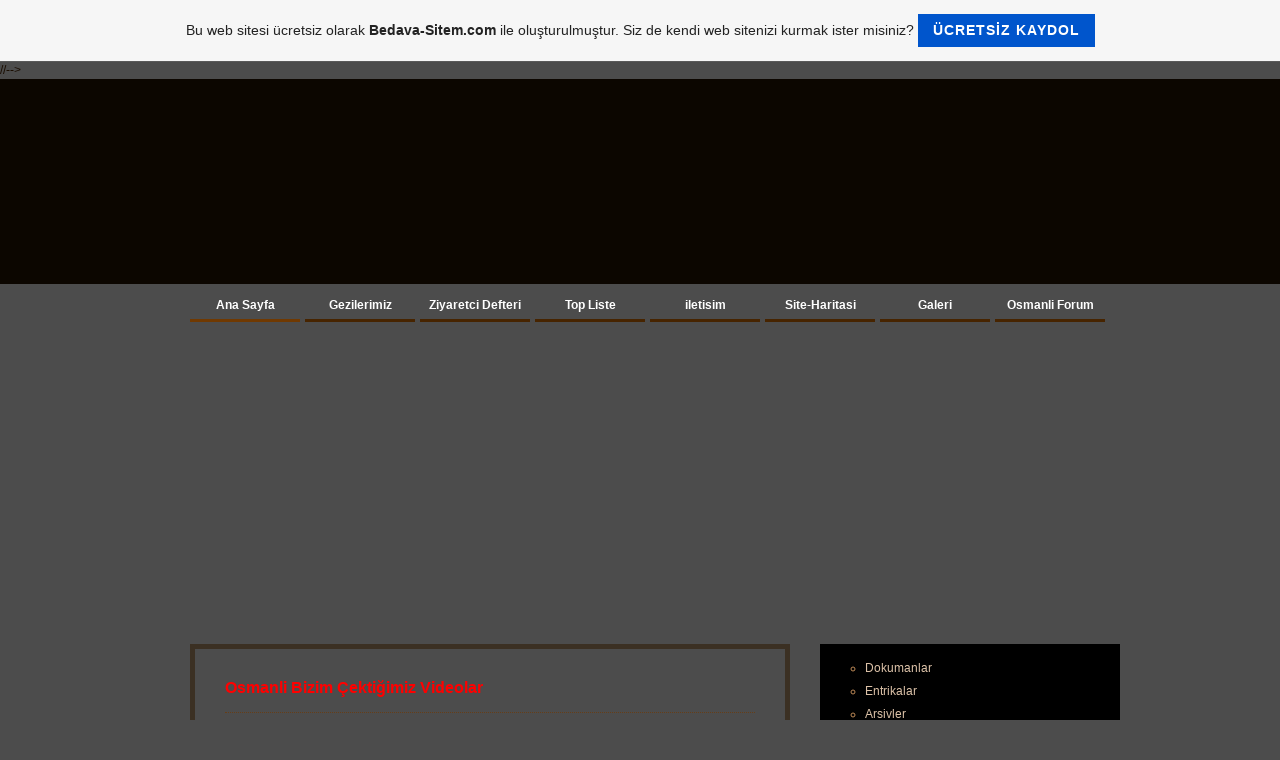

--- FILE ---
content_type: text/html; charset=ISO-8859-9
request_url: https://osmanli-devleti1299.tr.gg/ramazan-sergileri.htm
body_size: 38756
content:
<!DOCTYPE html PUBLIC "-//W3C//DTD XHTML 1.0 Transitional//EN" "http://www.w3.org/TR/xhtml1/DTD/xhtml1-transitional.dtd">
<html xmlns="http://www.w3.org/1999/xhtml" xml:lang="tr" lang="tr">
	<head>
        <style type="text/css">
            <!--
                #webme_sky_ad {
                    position: absolute;
                    right: 5px;
                    top: 0px;
                    z-index: 1000000000000000000; 
                }
            //-->
        </style>    
		<meta http-equiv="Content-Type" content="text/html; charset=iso-8859-15" />
		        <script type="text/javascript">
        var dateTimeOffset = new Date().getTimezoneOffset();
        
        function getElementsByClassNameLocalTimeWrapper() {
            return document.getElementsByClassName("localtime");
        }
        
        (function () {
            var onload = function () {
                var elementArray = new Array();
                
                if (document.getElementsByClassName) {
                    elementArray = getElementsByClassNameLocalTimeWrapper();
                } else {
                    var re = new RegExp('(^| )localtime( |$)');
                    var els = document.getElementsByTagName("*");
                    for (var i=0,j=els.length; i<j; i++) {
                        if (re.test(els[i].className))
                            elementArray.push(els[i]);
                    }
                }
                
                for (var i = 0; i < elementArray.length; i++) {    
                    var timeLocal = new Date(parseInt(elementArray[i].getAttribute("data-timestamp")));
                    var hour = timeLocal.getHours();
                    var ap = "am";
                    if (hour > 11) {
                        ap = "pm";
                    }
                    else if (hour > 12) {
                        hour = hour - 12;
                    }
                    
                    var string = elementArray[i].getAttribute("data-template");
                    string = string.replace("[Y]", timeLocal.getFullYear());
                    string = string.replace("[m]", ('0' + (timeLocal.getMonth() + 1)).slice(-2));
                    string = string.replace("[d]", ('0' + timeLocal.getDate()).slice(-2));
                    string = string.replace("[H]", ('0' + timeLocal.getHours()).slice(-2));
                    string = string.replace("[g]", ('0' + hour).slice(-2));
                    string = string.replace("[i]", ('0' + timeLocal.getMinutes()).slice(-2));
                    string = string.replace("[s]", ('0' + timeLocal.getSeconds()).slice(-2));
                    string = string.replace("[a]", ap);
                    elementArray[i].childNodes[0].nodeValue = string;
                }
            };
            
            if (window.addEventListener)
                window.addEventListener("DOMContentLoaded", onload);
            else if (window.attachEvent)
                window.attachEvent("onload", onload);
        })();
        </script><link rel="canonical" href="https://osmanli-devleti1299.tr.gg/ramazan-sergileri.htm" />
<link rel="icon" href="https://img.webme.com/pic/o/osmanli-devleti1299/osmanlidevleti1299.gif" type="image/x-icon">
<link rel="shortcut icon" type="image/x-icon" href="https://img.webme.com/pic/o/osmanli-devleti1299/osmanlidevleti1299.gif" />
<link type="image/x-icon" href="https://img.webme.com/pic/o/osmanli-devleti1299/osmanlidevleti1299.gif" />
<link href="https://wtheme.webme.com/img/main/ios_icons/apple-touch-icon.png" rel="apple-touch-icon" />
<link href="https://wtheme.webme.com/img/main/ios_icons/apple-touch-icon-76x76.png" rel="apple-touch-icon" sizes="76x76" />
<link href="https://wtheme.webme.com/img/main/ios_icons/apple-touch-icon-120x120.png" rel="apple-touch-icon" sizes="120x120" />
<link href="https://wtheme.webme.com/img/main/ios_icons/apple-touch-icon-152x152.png" rel="apple-touch-icon" sizes="152x152" />
<meta name="description" content="osmanli devleti 700 yillik tarihi aciklamalari,osmanli kronolojisi,osmanli padisahlari,osmanli valide sultanlari,osmanli padisahlari olum nedenleri ve 632 yillik osmanli imparatorlugu,harem entrikalari,osmanli devleti tanitim sitesi" />
<meta name="keywords" content="osmanli devleti 700 yillik tarihi aciklamalari,osmanli ansiklopedisi,osmanli sozluk,tugra,osmanli tugrasi,osmanli kronolojisi,osmanli-devleti1299.tr.gg,osmanli hanedani,osmanli padisahlari,osmanli ansiklopedik bilgileri,yukselme donemi,duraklama donemi,gerileme donemi,devletin sonu,osmanli askeriye,osmanli devlet yonetimi,osmanli belgeselleri,osmanli videolari,osmanli enderun,osmanli harem,osmanli saraylari,tr.gg,osmanli-devleti1299.tr.gg" />
<meta name="author" content="osmanli-devleti1299.tr.gg" />
<meta name="robots" content="index,follow" />
<meta property="og:title" content="osmanli-devleti1299 | Osmanli Devleti |  osmanli padisahlari | osmanli vezirleri | Osmanli Ansiklopedi Bilgileri - ramazan sergileri" />
<meta property="og:image" content="https://theme.webme.com/designs/css-only/screen.jpg" />
<meta name="google-adsense-platform-account" content="ca-host-pub-1483906849246906">
<meta name="google-adsense-account" content="ca-pub-8574549942529843"><script>
    function WebmeLoadAdsScript() {
    function loadGA() {
        if (!document.querySelector('script[src*="pagead2.googlesyndication.com"]')) {
            let script = document.createElement('script');
            script.async = true;
            script.src = "//pagead2.googlesyndication.com/pagead/js/adsbygoogle.js?client=ca-pub-8574549942529843&host=ca-host-pub-1483906849246906";
            script.setAttribute('data-ad-host', 'ca-host-pub-1483906849246906');
            script.setAttribute('data-ad-client', 'ca-pub-8574549942529843');
            script.crossOrigin = 'anonymous';
            document.body.appendChild(script);
        }
    }        ['CookieScriptAcceptAll', 'CookieScriptAccept', 'CookieScriptReject', 'CookieScriptClose', 'CookieScriptNone'].forEach(function(event) {
            window.addEventListener(event, function() {
                loadGA();
            });
        });

        let adStorageStatus = null;
        
        if (window.dataLayer && Array.isArray(window.dataLayer)) {
            for (let i = window.dataLayer.length - 1; i >= 0; i--) {
                const item = window.dataLayer[i];
                
                // it always sets a 'default' in our case that will always be 'denied', we only want to check for the 'consent update'
                if (item && typeof item === 'object' && typeof item.length === 'number' && item[0] === 'consent' && item[1] === 'update' && item[2] && typeof item[2].ad_storage === 'string') {
                    adStorageStatus = item[2].ad_storage;
                    break; 
                }
            }
    
            if (adStorageStatus === 'granted') {
                loadGA();
            } 
            else if (adStorageStatus === 'denied') {
                loadGA();
            }
        }
    }
</script><script>
    document.addEventListener('DOMContentLoaded', function() {
        WebmeLoadAdsScript();
        window.dispatchEvent(new Event('CookieScriptNone'));
    });
</script>		<title>osmanli-devleti1299 | Osmanli Devleti |  osmanli padisahlari | osmanli vezirleri | Osmanli Ansiklopedi Bilgileri - ramazan sergileri</title>
				<style type="text/css">
			<!--
						h1#title{display: none;}
h2#title span {display: none;}
div.header{display: none;}
li.nav_element{list-style-type: none;}
li.nav_element{display: none;}
table {margin-left: auto;margin-right: auto} 

/*
CSS Credit: https://www.osmanli-devleti.net/
*/

body {
	margin: 0;
	padding: 0;
	line-height: 1.5em;
	font-family: Arial, Helvetica, sans-serif;
	font-size: 12px;
	color: #1a0d00;
	background: #4c4c4c;
}

a:link, a:visited { color: #990000; text-decoration: none; } 
a:active, a:hover { color: #000000; text-decoration: underline; }

h1 {
	margin: 0px;
	padding: 10px;
	font-size: 60px;
	color: #000000;;
}

h2 {
	margin: 0 0 15px 0;
	padding: 0 0 10px 0;
	font-size: 20px;
	color: #dbc1a7;
	border-bottom: 1px dotted #663e17;
}

h3 {
	margin: 0 0 15px 0;
	padding: 0 0 10px 0;
	font-size: 20px;
	color: #a6703c;
	border-bottom: 1px dotted #663e17;
}

p {
	margin: 0px;
	padding: 0 0 10px 0;
	text-align: justify;
}

.cleaner {
	clear: both;
	width: 100%;
	height: 1px;	
}

/* ----- Form ----- */

form{
	margin: 0px;
	padding: 0px;
	width: 100%;
	text-align: right;
}

.inputfield{
	background: #ffffff;
	border: 1px solid #c9f5f6;
	color: #000;
	font-size: 13px;
	font-variant: normal;
	height: 14px;
	line-height: normal;
	padding: 4px;
	margin-bottom: 5px;
	width: 240px;
}

.button{
	width: 60px;
	height: 25px;
}

/* end of form */


#templatemo_header_panel{
	width:100%;
	margin: 0 auto;
	background-color: #0c0600;
	color: #FFFFFF;
	height: 205px;
}

#templatemo_header_panel #templatemo_title_section{
	width: 1000px;
	height: 132px;	/* +73 ( padding ) */
	margin:0 auto;
	padding-top: 73px;
	background: url(https://www.osmanli-devleti.net/osmanli/images/osmanli-devleti.jpg) center top no-repeat;
	text-align: center;
}

#templatemo_menu_panel{
	width:100%;
	height: 45px;	
	margin: 0 auto;
	background: url(https://www.osmanli-devleti.net/osmanli/images/templatemo_menu_bg.gif) repeat-x;
	color: #ffffff;
}

#templatemo_menu_panel #templatemo_menu_section{
	width: 930px;
	height: 45px;	
	margin:0 auto;
	padding: 0 0 0 30px;
	color: #03a0a6;
}

#templatemo_menu_section ul {
	float: left;
	width: 930px;
	margin: 0;
	padding: 7px 0 0 0;
	list-style: none;
}

#templatemo_menu_section ul li{
	display: inline;
}

#templatemo_menu_section ul li a{
	float: left;
	width: 110px;
	padding: 5px 0;
	margin-right: 5px;
	font-size: 12px;
	font-weight: bold;
	text-align: center;
	text-decoration: none;
	color: #ffffff;
	border-bottom: 3px solid #472400;
}

#templatemo_menu_section li a:hover, #templatemo_menu_section li .current{
	color: #ffffff;
	border-bottom: 3px solid #703901;
}
/* end of menu */

/* content panel */
#templatemo_content_container {
	overflow: hidden;
	height: 100%;
	width:100%;
	margin: 0 auto;
	background: url(https://www.osmanli-devleti.net/osmanli/images/templatemo_content_bg.gif) repeat;
}

#templatemo_content_container #templatemo_content{
	width: 930px;
	padding: 15px 0 0 30px;
	margin:0 auto;
}

#templatemo_content_left {
	float: left;
	width: 600px;
	margin: 0px;
	margin-bottom: 15px;
}

#templatemo_content_right {
	float: right;
	width: 300px;
	margin-bottom: 15px;
	color: #dbc1a7;
	background: #000000 url(https://www.osmanli-devleti.net/osmanli/images/templatemo_right_column_bg.jpg) repeat-y;
}

#templatemo_content_left .templatemo_post_wrapper {
	clear: both;
	width: 590px;
	background: url(https://www.osmanli-devleti.net/osmanli/images/templatemo_post_bg_repeat.gif) repeat;
	border: 5px solid #3b3023;
	margin-bottom: 15px;	
}

#templatemo_content_left .templatemo_post {
	width: 530px;
	padding: 25px 30px 0 30px;
	background: url(https://www.osmanli-devleti.net/osmanli/images/templatemo_post_bg.gif) top center no-repeat;
	
}

* html #templatemo_content_left .templatemo_post {
	margin-bottom: 5px;
}

.templatemo_post .post_title{
	width: 100%;
	margin: 0px;
	padding: 5px 0;
	font-size: 26px;
	font-weight: bold;
	color: #1a0d00;
}

.templatemo_post .post_info{
	width: 100%;
	padding: 0 0 10px 0;
	border-bottom: 1px solid #333333;
	margin-bottom: 15px;
}

.templatemo_post .post_body{
	width: 100%;
}

.templatemo_post .post_body img{
	margin-bottom: 15px;
}

.templatemo_post .post_comment{
	width: 100%;
	padding: 5px 0;
	font-weight: bold;
}

#templatemo_content_right .templatemo_right_section{
	clear: both;
	display:inline-block;
	width: 250px;
	color: #bd8956;
	padding: 15px 15px 10px 15px;
	margin-bottom: 10px;
	border-bottom: 1px solid #684018;
}

#templatemo_content_right .templatemo_right_section form{
	padding: 0 0 15px 0;
}

#templatemo_content_right .templatemo_right_section ul{
	clear: both;
	margin: 0 0 0 15px;
	padding: 0px;
}

#templatemo_content_right .templatemo_right_section ul li{
	margin: 0 0 5px 0;
}

#templatemo_content_right .templatemo_right_section ul li a {
	color: #dbc1a7;
}

#templatemo_bottom_panel{
	width:100%;
	margin: 0 auto;
	border-top: 5px solid #000000;
	background-color: #0c0600;
}

#templatemo_bottom_panel #templatemo_bottom_section{
	width: 930px;
	margin:0 auto;
	height: 150px;	
	background: #0c0600 url(https://www.osmanli-devleti.net/osmanli/images/templatemo_footer_bg.jpg) center top no-repeat;
	padding: 30px 0 15px 30px;
}

#templatemo_bottom_section .templatemo_bottom_section_content {
	display: inherit;
	float: left;
	width: 270px;
	padding-right: 20px;
	margin-left: 10px;
	margin-bottom: 15px;
	color: #dbc1a7;
}

#templatemo_bottom_section .templatemo_bottom_section_content ul{
	margin: 0 0 0 10px;
	padding: 0 0 5px 10px;
}

#templatemo_bottom_section .templatemo_bottom_section_content li a{
	color: #dbc1a7;
}

#templatemo_footer_panel{
	width:100%;
	margin: 0 auto;
	background-color: #000000;
	color: #ffffff;
}

#templatemo_footer_panel #templatemo_footer_section{
	width: 960px;
	margin:0 auto;
	text-align: center;
	padding: 15px;
}

#templatemo_footer_panel #templatemo_footer_section a {
	color:#dbc1a7;
}
--></style>			//-->
		</style>
			</head>
	<body id="hpb_cssonly">
		<html>
<head>
<meta http-equiv="Content-Type" content="text/html; charset=utf-8" />

<script type="text/javascript" src="https://www.osmanli-devleti.net/osmanli/tabber.js"></script>
<link rel="stylesheet" href="https://www.osmanli-devleti.net/osmanli/example.css" TYPE="text/css" MEDIA="screen">

<title>osmanli-devleti1299 | Osmanli Devleti |  osmanli padisahlari | osmanli vezirleri | Osmanli Ansiklopedi Bilgileri</title>
<script type="text/javascript">

/* Optional: Temporarily hide the "tabber" class so it does not "flash"
   on the page as plain HTML. After tabber runs, the class is changed
   to "tabberlive" and it will appear. */

document.write('<style type="text/css">.tabber{display:none;}</style>');
</script>

<link rel="stylesheet" type="text/css" href="https://www.osmanli-devleti.net/osmanli/tabcontent.css" />
<script type="text/javascript" src="https://www.osmanli-devleti.net/osmanli/tabcontent.js">
/***********************************************
* Tab Content script v2.2- &#169; Dynamic Drive DHTML code library (www.dynamicdrive.com)
* This notice MUST stay intact for legal use
* Visit Dynamic Drive at https://www.dynamicdrive.com/ for full source code
***********************************************/
</script>

</head>
<body>


	<div id="templatemo_header_panel">
    	<div id="templatemo_title_section">
				<h1></h1>
	  </div>
    </div> <!-- end of templatemo header panel -->
    
    <div id="templatemo_menu_panel">

    	<div id="templatemo_menu_section">
            <ul>
                <li><a href="https://osmanli-devleti1299.tr.gg/"  class="current">Ana Sayfa</a></li>
                <li><a href="https://osmanli-devleti1299.tr.gg/osmanli-tarihi-bizim-gezilerimiz.htm">Gezilerimiz</a></li>  
                <li><a href="https://osmanli-devleti1299.tr.gg/Ziyaretci-defteri.htm">Ziyaretci Defteri</a></li>
                <li><a href="https://osmanli-devleti1299.tr.gg/Top-liste.htm">Top Liste</a></li>
                <li><a href="https://osmanli-devleti1299.tr.gg/iletisim.htm">iletisim</a></li>

<li><a href="https://osmanli-devleti1299.tr.gg/sitemap.htm">Site-Haritasi</a></li> 
<li><a href="https://osmanli-devleti1299.tr.gg/Osmanli-Resim-Galerisi.htm">Galeri</a></li>
<li><a href="https://osmanli-devleti.net">Osmanli Forum</a></li>
            </ul> 
		</div>
<br />
    </div> <!-- end of menu -->
  <div id="templatemo_content_container">

        <div id="templatemo_content">
            <div id="templatemo_content_left">
				
                <div class="templatemo_post_wrapper">
                <div class="templatemo_post">
<div class="post_title">
<a href="https://osmanli-devleti1299.tr.gg/osmanli-video-ve-slaytlari.htm"><span style="font-size: medium;"><span style="color: rgb(255, 0, 0);"><strong>Osmanli Bizim &#199;ekti&#287;imiz Videolar</strong></span></span></a>
                    	</div>		<div id="container">
			<div id="header_container">
				<div id="pre_header"></div>
				<div class="header"><h1 id="header"><span>osmanli-devleti1299 | Osmanli Devleti |  osmanli padisahlari | osmanli vezirleri | Osmanli Ansiklopedi Bilgileri</span></h1></div>
				<div id="post_header"></div>
			</div>
			<div id="nav_container">
			<h2 id="nav_heading"><span></span></h2>
				<ul id="nav">
<li class="nav_element" id="nav_AnaSayfa">
<a href="/Ana-Sayfa.htm" class="menu"><b>Ana Sayfa</b></a></li>
<li class="nav_element" id="nav_iletisim">
<a href="/iletisim.htm" class="menu"><b>iletisim</b></a></li>
<li class="nav_element" id="nav_Ziyaretcidefteri">
<a href="/Ziyaretci-defteri.htm" class="menu"><b>Ziyaretci defteri</b></a></li>
<li class="nav_element" id="nav_osmanlidevletininkurulusu">
<a href="/osmanli-devletinin-kurulusu.htm" class="menu"><b>osmanli devletinin kurulusu</b></a></li>
<li class="nav_element" id="nav_arabistancephesi">
<a href="/arabistan-cephesi.htm" class="menu"><b>arabistan cephesi</b></a></li>
<li class="nav_element" id="nav_istanbulantlasmasi">
<a href="/istanbul-antlasmasi.htm" class="menu"><b>istanbul antlasmasi</b></a></li>
<li class="nav_element" id="nav_kafkascephesi">
<a href="/kafkas-cephesi.htm" class="menu"><b>kafkas cephesi</b></a></li>
<li class="nav_element" id="nav_saltanatinkaldirilmasi">
<a href="/saltanatin-kaldirilmasi.htm" class="menu"><b>saltanatin kaldirilmasi</b></a></li>
<li class="nav_element" id="nav_takvimivakayi">
<a href="/takvim_i-vakayi.htm" class="menu"><b>takvim-i vakayi</b></a></li>
<li class="nav_element" id="nav_surayidevlet">
<a href="/sura_yi-devlet.htm" class="menu"><b>sura-yi devlet</b></a></li>
<li class="nav_element" id="nav_surreihamayun">
<a href="/surre_i-hamayun.htm" class="menu"><b>surre-i hamayun</b></a></li>
<li class="nav_element" id="nav_sevrbarisanlasmasi">
<a href="/sevr-baris-anlasmasi.htm" class="menu"><b>sevr baris anlasmasi</b></a></li>
<li class="nav_element" id="nav_senediittifak">
<a href="/senedi-ittifak.htm" class="menu"><b>senedi ittifak</b></a></li>
<li class="nav_element" id="nav_sekbanicedid">
<a href="/sekban_i-cedid.htm" class="menu"><b>sekban-i cedid</b></a></li>
<li class="nav_element" id="nav_sanaiiinkilabi">
<a href="/sanaii-inkilabi.htm" class="menu"><b>sanaii inkilabi</b></a></li>
<li class="nav_element" id="nav_SefeviDevleti">
<a href="/Sefevi-Devleti.htm" class="menu"><b>Sefevi Devleti</b></a></li>
<li class="nav_element" id="nav_hilafetinkaldirilmasi">
<a href="/hilafetin-kaldirilmasi.htm" class="menu"><b>hilafetin kaldirilmasi</b></a></li>
<li class="nav_element" id="nav_dunyasavasibirinci">
<a href="/dunya-savasi-birinci.htm" class="menu"><b>dunya savasi birinci</b></a></li>
<li class="nav_element" id="nav_fetretdevri">
<a href="/fetret-devri.htm" class="menu"><b>fetret devri</b></a></li>
<li class="nav_element" id="nav_birincibalkansavasi">
<a href="/birinci-balkan-savasi.htm" class="menu"><b>birinci balkan savasi</b></a></li>
<li class="nav_element" id="nav_azebaskeriordu">
<a href="/azeb-askeri-ordu.htm" class="menu"><b>azeb askeri ordu</b></a></li>
<li class="nav_element" id="nav_Asakirimansurimuhammediye">
<a href="/Asakir_i-mansuri-muhammediye.htm" class="menu"><b>Asakir-i mansuri muhammediye</b></a></li>
<li class="nav_element" id="nav_bukresAntlasmasi">
<a href="/bukres-Antlasmasi.htm" class="menu"><b>bukres Antlasmasi</b></a></li>
<li class="nav_element" id="nav_mondrosateskesantlasmasi">
<a href="/mondros-ateskes-antlasmasi.htm" class="menu"><b>mondros ateskes antlasmasi</b></a></li>
<li class="nav_element" id="nav_parisantlasmasi">
<a href="/paris-antlasmasi.htm" class="menu"><b>paris antlasmasi</b></a></li>
<li class="nav_element" id="nav_berlinantlasmasi">
<a href="/berlin-antlasmasi.htm" class="menu"><b>berlin antlasmasi</b></a></li>
<li class="nav_element" id="nav_memlukcephesi">
<a href="/memluk-cephesi.htm" class="menu"><b>memluk cephesi</b></a></li>
<li class="nav_element" id="nav_kuvayimilliyedirenisleri">
<a href="/kuvay_i-milliye-direnisleri.htm" class="menu"><b>kuvay-i milliye direnisleri</b></a></li>
<li class="nav_element" id="nav_osmanlipadisahlarinasilvefatettiler">
<a href="/osmanli-padisahlari-nasil-vefat-ettiler.htm" class="menu"><b>osmanli padisahlari nasil vefat ettiler</b></a></li>
<li class="nav_element" id="nav_ertugrulgazi">
<a href="/ertugrul-gazi.htm" class="menu"><b>ertugrul gazi</b></a></li>
<li class="nav_element" id="nav_osmanlipadisahlari">
<a href="/osmanli-padisahlari.htm" class="menu"><b>osmanli padisahlari</b></a></li>
<li class="nav_element" id="nav_fatihsultan2mehmethan">
<a href="/fatih-sultan-2-.-mehmet-han.htm" class="menu"><b>fatih sultan 2.mehmet han</b></a></li>
<li class="nav_element" id="nav_sultan2mahmud">
<a href="/sultan-2-.-mahmud.htm" class="menu"><b>sultan 2.mahmud</b></a></li>
<li class="nav_element" id="nav_sultanabdulazizhan">
<a href="/sultan-abdulaziz-han.htm" class="menu"><b>sultan abdulaziz han</b></a></li>
<li class="nav_element" id="nav_sultan2abdulhamithan">
<a href="/sultan-2-.-abdulhamit-han.htm" class="menu"><b>sultan 2.abdulhamit han</b></a></li>
<li class="nav_element" id="nav_osmanlivalidesultanlari">
<a href="/osmanli-valide-sultanlari.htm" class="menu"><b>osmanli valide sultanlari</b></a></li>
<li class="nav_element" id="nav_osmanlipadisahlariolumnedenleri">
<a href="/osmanli-padisahlari-olum-nedenleri.htm" class="menu"><b>osmanli padisahlari olum nedenleri</b></a></li>
<li class="nav_element" id="nav_osmanlidevletikronolojisi">
<a href="/osmanli-devleti-kronolojisi.htm" class="menu"><b>osmanli devleti kronolojisi</b></a></li>
<li class="nav_element" id="nav_Saklsayfalar">
<a href="/Sakl%26%23305%3B-sayfalar.htm" class="menu"><b>Sakl&#305; sayfalar</b></a></li>
<li class="nav_element" id="nav_osmanlihaberleri">
<a href="/osmanli-haberleri/index.htm" class="menu"><b>osmanli haberleri</b></a></li>
<li class="nav_element" id="nav_OsmanliResimGalerisi">
<a href="/Osmanli-Resim-Galerisi/index.htm" class="menu"><b>Osmanli Resim Galerisi</b></a></li>
<li class="nav_element" id="nav_osmanlitugralari">
<a href="/osmanli-tugralari.htm" class="menu"><b>osmanli tugralari</b></a></li>
<li class="nav_element" id="nav_osmanlisembolununsirri">
<a href="/osmanli-sembolunun-sirri.htm" class="menu"><b>osmanli sembolunun sirri</b></a></li>
<li class="nav_element" id="nav_osmanlitugralarininanlamlari">
<a href="/osmanli-tugralarinin-anlamlari.htm" class="menu"><b>osmanli tugralarinin anlamlari</b></a></li>
<li class="nav_element" id="nav_osmanlibelgeselleri">
<a href="/osmanli-belgeselleri.htm" class="menu"><b>osmanli belgeselleri</b></a></li>
<li class="nav_element" id="nav_osmanlifermanlari">
<a href="/osmanli-fermanlari.htm" class="menu"><b>osmanli fermanlari</b></a></li>
<li class="nav_element" id="nav_osmanlisaraylari2">
<a href="/osmanli-saraylari2.htm" class="menu"><b>osmanli saraylari2</b></a></li>
<li class="nav_element" id="nav_kadirgadevri">
<a href="/kadirga-devri.htm" class="menu"><b>kadirga devri</b></a></li>
<li class="nav_element" id="nav_akdenizdeosmanliningucu">
<a href="/akdenizde-osmanlinin-gucu.htm" class="menu"><b>akdenizde osmanlinin gucu</b></a></li>
<li class="nav_element" id="nav_denizsavasininetkileri">
<a href="/deniz-savasinin-etkileri.htm" class="menu"><b>deniz savasinin etkileri</b></a></li>
<li class="nav_element" id="nav_prevezedenizsavasi">
<a href="/preveze-deniz-savasi.htm" class="menu"><b>preveze deniz savasi</b></a></li>
<li class="nav_element" id="nav_osmanlidenonceturklervedenizcilik">
<a href="/osmanliden-once-turkler-ve-denizcilik.htm" class="menu"><b>osmanliden once turkler ve denizcilik</b></a></li>
<li class="nav_element" id="nav_osmanlidadonanmakiyafetleri">
<a href="/osmanlida-donanma-kiyafetleri.htm" class="menu"><b>osmanlida donanma kiyafetleri</b></a></li>
<li class="nav_element" id="nav_osmanlidadonanmavefetih">
<a href="/osmanlida-donanma-ve-fetih.htm" class="menu"><b>osmanlida donanma ve fetih</b></a></li>
<li class="nav_element" id="nav_osmanlidadenizciliktarihi">
<a href="/osmanlida-denizcilik-tarihi.htm" class="menu"><b>osmanlida denizcilik tarihi</b></a></li>
<li class="nav_element" id="nav_osmanlibahriyesi">
<a href="/osmanli-bahriyesi.htm" class="menu"><b>osmanli bahriyesi</b></a></li>
<li class="nav_element" id="nav_osmanliturkdenizkuvvetleri">
<a href="/osmanli-turk-deniz-kuvvetleri.htm" class="menu"><b>osmanli turk deniz kuvvetleri</b></a></li>
<li class="nav_element" id="nav_osmanliturkdenizkuvetleri">
<a href="/osmanli-turk-deniz-kuvetleri.htm" class="menu"><b>osmanli turk deniz kuvetleri</b></a></li>
<li class="nav_element" id="nav_osmanlidenizcilikvedonanma">
<a href="/osmanli-denizcilik-ve-donanma.htm" class="menu"><b>osmanli denizcilik ve donanma</b></a></li>
<li class="nav_element" id="nav_ilkturkdonanmasivebeylikler">
<a href="/ilk-turk-donanmasi-ve-beylikler.htm" class="menu"><b>ilk turk donanmasi ve beylikler</b></a></li>
<li class="nav_element" id="nav_turkdenizciliktarihi">
<a href="/turk-denizcilik-tarihi.htm" class="menu"><b>turk denizcilik tarihi</b></a></li>
<li class="nav_element" id="nav_osmanlikorsangemileri">
<a href="/osmanli-korsan-gemileri.htm" class="menu"><b>osmanli korsan gemileri</b></a></li>
<li class="nav_element" id="nav_osmanlikorsangemileri2">
<a href="/osmanli-korsan-gemileri2.htm" class="menu"><b>osmanli korsan gemileri2</b></a></li>
<li class="nav_element" id="nav_osmanlidenizciligigelisimivekurulusu">
<a href="/osmanli-denizciligi-gelisimi-ve-kurulusu.htm" class="menu"><b>osmanli denizciligi gelisimi ve kurulusu</b></a></li>
<li class="nav_element" id="nav_birdenizimparatorlugu">
<a href="/bir-deniz-imparatorlugu.htm" class="menu"><b>bir deniz imparatorlugu</b></a></li>
<li class="nav_element" id="nav_pirireisharitalari">
<a href="/piri-reis-haritalari.htm" class="menu"><b>piri reis haritalari</b></a></li>
<li class="nav_element" id="nav_pirireisharitalari2">
<a href="/piri-reis-haritalari2.htm" class="menu"><b>piri reis haritalari2</b></a></li>
<li class="nav_element" id="nav_denizciliktarihimiz">
<a href="/denizcilik-tarihimiz.htm" class="menu"><b>denizcilik tarihimiz</b></a></li>
<li class="nav_element" id="nav_plevnedestani">
<a href="/plevne-destani.htm" class="menu"><b>plevne destani</b></a></li>
<li class="nav_element" id="nav_osmanliharitalari">
<a href="/osmanli-haritalari.htm" class="menu"><b>osmanli haritalari</b></a></li>
<li class="nav_element" id="nav_osmanliharitalari2">
<a href="/osmanli-haritalari2.htm" class="menu"><b>osmanli haritalari2</b></a></li>
<li class="nav_element" id="nav_osmangazivebeylik">
<a href="/osman-gazi-ve-beylik-.htm" class="menu"><b>osman gazi ve beylik </b></a></li>
<li class="nav_element" id="nav_orhangazidonemi">
<a href="/orhan-gazi-donemi.htm" class="menu"><b>orhan gazi donemi</b></a></li>
<li class="nav_element" id="nav_1muraddonemi">
<a href="/1-.-murad-donemi.htm" class="menu"><b>1.murad donemi</b></a></li>
<li class="nav_element" id="nav_yildirimbayeziddonemi">
<a href="/yildirim-bayezid-donemi.htm" class="menu"><b>yildirim bayezid donemi</b></a></li>
<li class="nav_element" id="nav_osmanlibeyligivedevletinkurlusu">
<a href="/osmanli-beyligi-ve-devletin-kurlusu.htm" class="menu"><b>osmanli beyligi ve devletin kurlusu</b></a></li>
<li class="nav_element" id="nav_Sehzadelerinhakimiyetmucadelesi">
<a href="/Sehzadelerin-hakimiyet-mucadelesi.htm" class="menu"><b>Sehzadelerin hakimiyet mucadelesi</b></a></li>
<li class="nav_element" id="nav_suleymancelebidonemivesehzadeler">
<a href="/suleyman-celebi-donemi-ve-sehzadeler.htm" class="menu"><b>suleyman celebi donemi ve sehzadeler</b></a></li>
<li class="nav_element" id="nav_fetretdevrisonrasiolaylar">
<a href="/fetret-devri-sonrasi-olaylar.htm" class="menu"><b>fetret devri sonrasi olaylar</b></a></li>
<li class="nav_element" id="nav_osmanlidevletifetretdevri">
<a href="/osmanli-devleti-fetret-devri.htm" class="menu"><b>osmanli devleti fetret devri</b></a></li>
<li class="nav_element" id="nav_osmanlivezirleri">
<a href="/osmanli-vezirleri.htm" class="menu"><b>osmanli vezirleri</b></a></li>
<li class="nav_element" id="nav_osmanlimedreseler">
<a href="/osmanli-medreseler.htm" class="menu"><b>osmanli medreseler</b></a></li>
<li class="nav_element" id="nav_osmanlidadevletyonetimi">
<a href="/osmanlida-devlet-yonetimi.htm" class="menu"><b>osmanlida devlet yonetimi</b></a></li>
<li class="nav_element" id="nav_osmanlimaliyesi">
<a href="/osmanli-maliyesi.htm" class="menu"><b>osmanli maliyesi</b></a></li>
<li class="nav_element" id="nav_osmanlitoprakidaresi">
<a href="/osmanli-toprak-idaresi.htm" class="menu"><b>osmanli toprak idaresi</b></a></li>
<li class="nav_element" id="nav_osmanliaskeriteskilati">
<a href="/osmanli-askeri-teskilati.htm" class="menu"><b>osmanli askeri teskilati</b></a></li>
<li class="nav_element" id="nav_sultan2muraddonemi">
<a href="/sultan-2-.--murad-donemi.htm" class="menu"><b>sultan 2. murad donemi</b></a></li>
<li class="nav_element" id="nav_fatihsultanmehmetdonemi">
<a href="/fatih-sultan-mehmet-donemi.htm" class="menu"><b>fatih sultan mehmet donemi</b></a></li>
<li class="nav_element" id="nav_sultan2bayeziddonemi">
<a href="/sultan-2-.--bayezid-donemi.htm" class="menu"><b>sultan 2. bayezid donemi</b></a></li>
<li class="nav_element" id="nav_yavuzsultanselimdonemi">
<a href="/yavuz-sultan-selim-donemi.htm" class="menu"><b>yavuz sultan selim donemi</b></a></li>
<li class="nav_element" id="nav_kanunisultansuleymandonemi">
<a href="/kanuni-sultan-suleyman-donemi.htm" class="menu"><b>kanuni sultan suleyman donemi</b></a></li>
<li class="nav_element" id="nav_2selimdonemi">
<a href="/2-.-selim-donemi.htm" class="menu"><b>2.selim donemi</b></a></li>
<li class="nav_element" id="nav_osmanlilardaateslisilahlarsanayiidonemi">
<a href="/osmanlilarda-atesli-silahlar-sanayii-donemi.htm" class="menu"><b>osmanlilarda atesli silahlar sanayii donemi</b></a></li>
<li class="nav_element" id="nav_osmanlidevletiyukselmedonemi">
<a href="/osmanli-devleti-yukselme-donemi.htm" class="menu"><b>osmanli devleti yukselme donemi</b></a></li>
<li class="nav_element" id="nav_istanbulunalinisi">
<a href="/istanbulun-alinisi.htm" class="menu"><b>istanbulun alinisi</b></a></li>
<li class="nav_element" id="nav_istanbulunfethibelgeseli">
<a href="/istanbulun-fethi-belgeseli.htm" class="menu"><b>istanbulun fethi belgeseli</b></a></li>
<li class="nav_element" id="nav_osmanlikartpostallari">
<a href="/osmanli-kartpostallari.htm" class="menu"><b>osmanli kartpostallari</b></a></li>
<li class="nav_element" id="nav_osmanlikartpostallari2">
<a href="/osmanli-kartpostallari2.htm" class="menu"><b>osmanli kartpostallari2</b></a></li>
<li class="nav_element" id="nav_osmanliduraklamadonemi">
<a href="/osmanli-duraklama-donemi.htm" class="menu"><b>osmanli duraklama donemi</b></a></li>
<li class="nav_element" id="nav_4murathandonemi">
<a href="/4-.-murat-han-donemi.htm" class="menu"><b>4.murat han donemi</b></a></li>
<li class="nav_element" id="nav_gencosmaninyapmakistedikleri">
<a href="/genc-osman-in-yapmak-istedikleri.htm" class="menu"><b>genc osman in yapmak istedikleri</b></a></li>
<li class="nav_element" id="nav_laledevri">
<a href="/lale_devri.htm" class="menu"><b>lale-devri</b></a></li>
<li class="nav_element" id="nav_ilkmasonlocasi">
<a href="/ilk-mason-locasi.htm" class="menu"><b>ilk mason locasi</b></a></li>
<li class="nav_element" id="nav_osmanliduraklamadoneemi">
<a href="/osmanli-duraklama-doneemi.htm" class="menu"><b>osmanli duraklama doneemi</b></a></li>
<li class="nav_element" id="nav_barbarosshayeddinbelgeseli">
<a href="/barbaross-hayeddin-belgeseli.htm" class="menu"><b>barbaross hayeddin belgeseli</b></a></li>
<li class="nav_element" id="nav_pirireisbelgeseli">
<a href="/piri-reis-belgeseli.htm" class="menu"><b>piri reis belgeseli</b></a></li>
<li class="nav_element" id="nav_sanlidenizciliktarihimiz">
<a href="/sanli-denizcilik-tarihimiz.htm" class="menu"><b>sanli denizcilik tarihimiz</b></a></li>
<li class="nav_element" id="nav_pirireiskahramanlargecidi">
<a href="/piri-reis-kahramanlar-gecidi.htm" class="menu"><b>piri reis kahramanlar gecidi</b></a></li>
<li class="nav_element" id="nav_barbarosvekahramanevlatlarina">
<a href="/barbaros-ve-kahraman-evlatlarina.htm" class="menu"><b>barbaros ve kahraman evlatlarina</b></a></li>
<li class="nav_element" id="nav_pirevezedenizsavasi">
<a href="/pireveze-deniz-savasi.htm" class="menu"><b>pireveze deniz savasi</b></a></li>
<li class="nav_element" id="nav_istanbulunalinisibelgeseli">
<a href="/istanbulun-alinisi-belgeseli.htm" class="menu"><b>istanbulun alinisi belgeseli</b></a></li>
<li class="nav_element" id="nav_kurdoglubelgeseli">
<a href="/kurdoglu-belgeseli.htm" class="menu"><b>kurdoglu belgeseli</b></a></li>
<li class="nav_element" id="nav_kanunisultansuleymanbelgeseli">
<a href="/kanuni-sultan-suleyman-belgeseli.htm" class="menu"><b>kanuni sultan suleyman belgeseli</b></a></li>
<li class="nav_element" id="nav_yavuzsultanselimbelgeseli">
<a href="/yavuz-sultan-selim-belgeseli.htm" class="menu"><b>yavuz sultan selim belgeseli</b></a></li>
<li class="nav_element" id="nav_4muradtarihinutku">
<a href="/4-.-murad-tarihi-nutku.htm" class="menu"><b>4.murad tarihi nutku</b></a></li>
<li class="nav_element" id="nav_osmanlisultanlaribelgeselleri">
<a href="/osmanli-sultanlari-belgeselleri.htm" class="menu"><b>osmanli sultanlari belgeselleri</b></a></li>
<li class="nav_element" id="nav_fatihsultanmehmethanbelgeselii">
<a href="/fatih-sultan-mehmet-han-belgeselii.htm" class="menu"><b>fatih sultan mehmet han belgeselii</b></a></li>
<li class="nav_element" id="nav_kahramandenizcilerimiz">
<a href="/kahraman-denizcilerimiz.htm" class="menu"><b>kahraman denizcilerimiz</b></a></li>
<li class="nav_element" id="nav_tarihiolaylarvesavaslarimiz">
<a href="/tarihi-olaylar-ve-savaslarimiz.htm" class="menu"><b>tarihi olaylar ve savaslarimiz</b></a></li>
<li class="nav_element" id="nav_bastansonaturktarihi">
<a href="/bastan-sona-turk-tarihi.htm" class="menu"><b>bastan sona turk tarihi</b></a></li>
<li class="nav_element" id="nav_yavussultanselimzarifzaferi">
<a href="/yavus-sultan-selim-zarif-zaferi.htm" class="menu"><b>yavus sultan selim zarif zaferi</b></a></li>
<li class="nav_element" id="nav_osmanlikurulus">
<a href="/osmanli-kurulus.htm" class="menu"><b>osmanli kurulus</b></a></li>
<li class="nav_element" id="nav_gerilemedonemivedurdurmacabalari">
<a href="/gerileme-donemi-ve-durdurma-cabalari.htm" class="menu"><b>gerileme donemi ve durdurma cabalari</b></a></li>
<li class="nav_element" id="nav_19yyosmanlidevletindeislahatcabalariveosmanlidevletininsonu">
<a href="/19-.-yy-osmanli-devletinde-islahat-cabalari-ve-osmanli-devletinin-sonu.htm" class="menu"><b>19.yy osmanli devletinde islahat cabalari ve osmanli devletinin sonu</b></a></li>
<li class="nav_element" id="nav_3selimdonemi">
<a href="/3-.-selim-donemi.htm" class="menu"><b>3.selim donemi</b></a></li>
<li class="nav_element" id="nav_2mahmuddonemi">
<a href="/2-.-mahmud-donemi.htm" class="menu"><b>2.mahmud donemi</b></a></li>
<li class="nav_element" id="nav_abdulmecithandonemi">
<a href="/abdulmecit-han-donemi.htm" class="menu"><b>abdulmecit han donemi</b></a></li>
<li class="nav_element" id="nav_abdulazizhandonemi">
<a href="/abdulaziz-han-donemi.htm" class="menu"><b>abdulaziz han donemi</b></a></li>
<li class="nav_element" id="nav_tanzimatdonemi">
<a href="/tanzimat-donemi.htm" class="menu"><b>tanzimat donemi</b></a></li>
<li class="nav_element" id="nav_saidhalimpasaninoldurulmesi">
<a href="/said-halim-pasanin-oldurulmesi.htm" class="menu"><b>said halim pasanin oldurulmesi</b></a></li>
<li class="nav_element" id="nav_huddamulkabe">
<a href="/huddamul-kabe.htm" class="menu"><b>huddamul kabe</b></a></li>
<li class="nav_element" id="nav_medinefatihifahrettinpasa">
<a href="/medine-fatihi-fahrettin-pasa.htm" class="menu"><b>medine fatihi fahrettin pasa</b></a></li>
<li class="nav_element" id="nav_istanbuldailkmetro">
<a href="/istanbulda-ilk-metro.htm" class="menu"><b>istanbulda ilk metro</b></a></li>
<li class="nav_element" id="nav_hazinson">
<a href="/hazin-son.htm" class="menu"><b>hazin son</b></a></li>
<li class="nav_element" id="nav_ermenimeselesi">
<a href="/ermeni-meselesi.htm" class="menu"><b>ermeni meselesi</b></a></li>
<li class="nav_element" id="nav_sarikamisfaciasi">
<a href="/sarikamis-faciasi.htm" class="menu"><b>sarikamis faciasi</b></a></li>
<li class="nav_element" id="nav_akkazaferi">
<a href="/akka-zaferi.htm" class="menu"><b>akka zaferi</b></a></li>
<li class="nav_element" id="nav_sonosmanli">
<a href="/son-osmanli.htm" class="menu"><b>son osmanli</b></a></li>
<li class="nav_element" id="nav_vahideddinhandonemi">
<a href="/vahideddin-han-donemi.htm" class="menu"><b>vahideddin han donemi</b></a></li>
<li class="nav_element" id="nav_muslumankaybi">
<a href="/musluman-kaybi.htm" class="menu"><b>musluman kaybi</b></a></li>
<li class="nav_element" id="nav_gerilemedevriveson">
<a href="/gerileme-devri-ve-son.htm" class="menu"><b>gerileme devri ve son</b></a></li>
<li class="nav_element" id="nav_neslinbabanceddindeden">
<a href="/neslin-baban-ceddin-deden.htm" class="menu"><b>neslin baban ceddin deden</b></a></li>
<li class="nav_element" id="nav_15ve16asirlardaosmanlilardailmihayat">
<a href="/15-.-ve16-.-asirlarda-osmanlilarda-ilmi-hayat.htm" class="menu"><b>15.ve16.asirlarda osmanlilarda ilmi hayat</b></a></li>
<li class="nav_element" id="nav_osmanlidaegitimogretim">
<a href="/osmanli-da-egitim-ogretim.htm" class="menu"><b>osmanli da egitim ogretim</b></a></li>
<li class="nav_element" id="nav_sibyanmektepleri">
<a href="/sibyan-mektepleri.htm" class="menu"><b>sibyan mektepleri</b></a></li>
<li class="nav_element" id="nav_tasrateskilati">
<a href="/tasra-teskilati.htm" class="menu"><b>tasra teskilati</b></a></li>
<li class="nav_element" id="nav_kizilsultanikimneicinuydurdu">
<a href="/kizil-sultani-kim-ne-icin-uydurdu.htm" class="menu"><b>kizil sultani kim ne icin uydurdu</b></a></li>
<li class="nav_element" id="nav_sultanabdulhamithannicintahttanindirildi">
<a href="/sultan-abdulhamit-han-nicin-tahttan-indirildi.htm" class="menu"><b>sultan abdulhamit han nicin tahttan indirildi</b></a></li>
<li class="nav_element" id="nav_31marthadisesininicyuzu">
<a href="/31-mart-hadisesinin-ic-yuzu.htm" class="menu"><b>31 mart hadisesinin ic yuzu</b></a></li>
<li class="nav_element" id="nav_31martyahudiihtilaligibi">
<a href="/31-mart-yahudi-ihtilali-gibi.htm" class="menu"><b>31 mart yahudi ihtilali gibi</b></a></li>
<li class="nav_element" id="nav_abdulhamithanbagdatdemiryoluprojesi">
<a href="/abdulhamit-han-bagdat-demiryolu-projesi.htm" class="menu"><b>abdulhamit han bagdat demiryolu projesi</b></a></li>
<li class="nav_element" id="nav_sehzadeabidefendininanlattiklari">
<a href="/sehzade-abid-efendinin-anlattiklari.htm" class="menu"><b>sehzade abid efendinin anlattiklari</b></a></li>
<li class="nav_element" id="nav_rumitakvimi">
<a href="/rumi-takvimi.htm" class="menu"><b>rumi takvimi</b></a></li>
<li class="nav_element" id="nav_osmanlipadisahlarinedenhaccagitmezlerdi">
<a href="/osmanli-padisahlari-neden-hacca-gitmezlerdi.htm" class="menu"><b>osmanli padisahlari neden hacca gitmezlerdi</b></a></li>
<li class="nav_element" id="nav_muhtasarosmanlidevletitarihi">
<a href="/muhtasar-osmanli-devleti-tarihi.htm" class="menu"><b>muhtasar osmanli devleti tarihi</b></a></li>
<li class="nav_element" id="nav_osmanlimehtermarsi">
<a href="/osmanli-mehter-marsi.htm" class="menu"><b>osmanli mehter marsi</b></a></li>
<li class="nav_element" id="nav_osmanlihucummarsi">
<a href="/osmanli-hucum-marsi.htm" class="menu"><b>osmanli hucum marsi</b></a></li>
<li class="nav_element" id="nav_eskiordumarsi">
<a href="/eski-ordu-marsi.htm" class="menu"><b>eski ordu marsi</b></a></li>
<li class="nav_element" id="nav_kurtulussavasimehteran">
<a href="/kurtulus-savasi-mehteran.htm" class="menu"><b>kurtulus savasi mehteran</b></a></li>
<li class="nav_element" id="nav_gencosman">
<a href="/genc-osman.htm" class="menu"><b>genc osman</b></a></li>
<li class="nav_element" id="nav_canakkalemarsi">
<a href="/canakkale-marsi.htm" class="menu"><b>canakkale marsi</b></a></li>
<li class="nav_element" id="nav_duryolcucanakkale">
<a href="/dur-yolcu-canakkale.htm" class="menu"><b>dur yolcu canakkale</b></a></li>
<li class="nav_element" id="nav_estergonkalesi">
<a href="/estergon-kalesi.htm" class="menu"><b>estergon kalesi</b></a></li>
<li class="nav_element" id="nav_fetihlerklibi">
<a href="/fetihler-klibi.htm" class="menu"><b>fetihler klibi</b></a></li>
<li class="nav_element" id="nav_osmanlidafetihyontemleri">
<a href="/osmanlida-fetih-yontemleri.htm" class="menu"><b>osmanlida fetih yontemleri</b></a></li>
<li class="nav_element" id="nav_topkapisarayivideo">
<a href="/topkapi-sarayi-video.htm" class="menu"><b>topkapi sarayi video</b></a></li>
<li class="nav_element" id="nav_beylerbeyisarayi">
<a href="/beylerbeyi-sarayi.htm" class="menu"><b>beylerbeyi sarayi</b></a></li>
<li class="nav_element" id="nav_cicekpasaji">
<a href="/cicekpasaji.htm" class="menu"><b>cicekpasaji</b></a></li>
<li class="nav_element" id="nav_ciragansarayi">
<a href="/ciragan-sarayi.htm" class="menu"><b>ciragan sarayi</b></a></li>
<li class="nav_element" id="nav_ishakpasasarayi">
<a href="/ishakpasa-sarayi.htm" class="menu"><b>ishakpasa sarayi</b></a></li>
<li class="nav_element" id="nav_topkapisarayi3danimasyonlu">
<a href="/topkapi-sarayi-3d-animasyonlu.htm" class="menu"><b>topkapi sarayi 3d animasyonlu</b></a></li>
<li class="nav_element" id="nav_hummahatun">
<a href="/humma-hatun.htm" class="menu"><b>humma hatun</b></a></li>
<li class="nav_element" id="nav_gulbaharhatun">
<a href="/gulbahar-hatun.htm" class="menu"><b>gulbahar hatun</b></a></li>
<li class="nav_element" id="nav_malhatun">
<a href="/mal-hatun.htm" class="menu"><b>mal hatun</b></a></li>
<li class="nav_element" id="nav_niluferhatun">
<a href="/nilufer-hatun.htm" class="menu"><b>nilufer hatun</b></a></li>
<li class="nav_element" id="nav_osmanlihatunlari">
<a href="/osmanli-hatunlari.htm" class="menu"><b>osmanli hatunlari</b></a></li>
<li class="nav_element" id="nav_saltanatkayiklari">
<a href="/saltanat-kayiklari.htm" class="menu"><b>saltanat kayiklari</b></a></li>
<li class="nav_element" id="nav_barbaroshayreddinpasa">
<a href="/barbaros-hayreddin-pasa.htm" class="menu"><b>barbaros hayreddin pasa</b></a></li>
<li class="nav_element" id="nav_16buyukturkdevleti">
<a href="/16-buyuk-turk-devleti.htm" class="menu"><b>16 buyuk turk devleti</b></a></li>
<li class="nav_element" id="nav_1hacliseferi">
<a href="/1-.-hacli-seferi.htm" class="menu"><b>1.hacli seferi</b></a></li>
<li class="nav_element" id="nav_2hacliseferi">
<a href="/2-.-hacli-seferi.htm" class="menu"><b>2.hacli seferi</b></a></li>
<li class="nav_element" id="nav_3hacliseferi">
<a href="/3-.-hacli-seferi.htm" class="menu"><b>3.hacli seferi</b></a></li>
<li class="nav_element" id="nav_4hacliseferi">
<a href="/4-.-hacli-seferi.htm" class="menu"><b>4.hacli seferi</b></a></li>
<li class="nav_element" id="nav_5678hacliseferleri">
<a href="/5-.-6-.-7-.-8-.-hacli-seferleri.htm" class="menu"><b>5.6.7.8.hacli seferleri</b></a></li>
<li class="nav_element" id="nav_hacliseferleri">
<a href="/hacli-seferleri.htm" class="menu"><b>hacli seferleri</b></a></li>
<li class="nav_element" id="nav_varnazaferi">
<a href="/varna-zaferi.htm" class="menu"><b>varna zaferi</b></a></li>
<li class="nav_element" id="nav_albigioishacliseferi">
<a href="/albigiois-hacli-seferi.htm" class="menu"><b>albigiois hacli seferi</b></a></li>
<li class="nav_element" id="nav_nigboluzaferi">
<a href="/nigbolu-zaferi.htm" class="menu"><b>nigbolu zaferi</b></a></li>
<li class="nav_element" id="nav_yeniceriler">
<a href="/yeniceriler.htm" class="menu"><b>yeniceriler</b></a></li>
<li class="nav_element" id="nav_anadoluselcukludevleti">
<a href="/anadolu-selcuklu-devleti.htm" class="menu"><b>anadolu selcuklu devleti</b></a></li>
<li class="nav_element" id="nav_hunimparatorlugu">
<a href="/hun-imparatorlugu.htm" class="menu"><b>hun imparatorlugu</b></a></li>
<li class="nav_element" id="nav_gokturkdevleti">
<a href="/gokturk-devleti.htm" class="menu"><b>gokturk devleti</b></a></li>
<li class="nav_element" id="nav_turkdevletleri">
<a href="/turk-devletleri-.htm" class="menu"><b>turk devletleri </b></a></li>
<li class="nav_element" id="nav_akhunimparatorlugu">
<a href="/ak-hun-imparatorlugu.htm" class="menu"><b>ak hun imparatorlugu</b></a></li>
<li class="nav_element" id="nav_avarimparatorlugu">
<a href="/avar-imparatorlugu.htm" class="menu"><b>avar imparatorlugu</b></a></li>
<li class="nav_element" id="nav_hazarimparatorlugu">
<a href="/hazar-imparatorlugu.htm" class="menu"><b>hazar imparatorlugu</b></a></li>
<li class="nav_element" id="nav_uygurdevleti">
<a href="/uygur-devleti.htm" class="menu"><b>uygur devleti</b></a></li>
<li class="nav_element" id="nav_karahanlilardevleti">
<a href="/karahanlilar-devleti.htm" class="menu"><b>karahanlilar devleti</b></a></li>
<li class="nav_element" id="nav_harzemsahlardevleti">
<a href="/harzemsahlar-devleti.htm" class="menu"><b>harzemsahlar devleti</b></a></li>
<li class="nav_element" id="nav_gaznelilerdevleti">
<a href="/gazneliler-devleti.htm" class="menu"><b>gazneliler devleti</b></a></li>
<li class="nav_element" id="nav_altinordudevleti">
<a href="/altinordu-devleti.htm" class="menu"><b>altinordu devleti</b></a></li>
<li class="nav_element" id="nav_buyuktimurimparatorlugu">
<a href="/buyuk-timur-imparatorlugu.htm" class="menu"><b>buyuk timur imparatorlugu</b></a></li>
<li class="nav_element" id="nav_baburimparatorlugu">
<a href="/babur-imparatorlugu.htm" class="menu"><b>babur imparatorlugu</b></a></li>
<li class="nav_element" id="nav_taramasonuclari">
<a href="/tarama-sonuclari.htm" class="menu"><b>tarama sonuclari</b></a></li>
<li class="nav_element" id="nav_osmanlifetihfelsefesi">
<a href="/osmanli-fetih-felsefesi.htm" class="menu"><b>osmanli fetih felsefesi</b></a></li>
<li class="nav_element" id="nav_osmanlihanedani">
<a href="/osmanli-hanedani.htm" class="menu"><b>osmanli hanedani</b></a></li>
<li class="nav_element" id="nav_hanedanreisleri">
<a href="/hanedan-reisleri.htm" class="menu"><b>hanedan reisleri</b></a></li>
<li class="nav_element" id="nav_ulasimkayiklari">
<a href="/ulasim-kayiklari.htm" class="menu"><b>ulasim kayiklari</b></a></li>
<li class="nav_element" id="nav_pazarkayiklari">
<a href="/pazar-kayiklari.htm" class="menu"><b>pazar kayiklari</b></a></li>
<li class="nav_element" id="nav_piyadeler">
<a href="/piyadeler.htm" class="menu"><b>piyadeler</b></a></li>
<li class="nav_element" id="nav_saltanatkayiklarii">
<a href="/saltanat-kayiklarii.htm" class="menu"><b>saltanat kayiklarii</b></a></li>
<li class="nav_element" id="nav_osmanlidokumanlari">
<a href="/osmanli-dokumanlari.htm" class="menu"><b>osmanli dokumanlari</b></a></li>
<li class="nav_element" id="nav_osmanlidevletindebutunsadrazamlar">
<a href="/osmanli-devletin-de-butun-sadrazamlar.htm" class="menu"><b>osmanli devletin de butun sadrazamlar</b></a></li>
<li class="nav_element" id="nav_idamedilensadrazamlar">
<a href="/idam-edilen-sadrazamlar.htm" class="menu"><b>idam edilen sadrazamlar</b></a></li>
<li class="nav_element" id="nav_hanedanduasi">
<a href="/hanedan-duasi.htm" class="menu"><b>hanedan duasi</b></a></li>
<li class="nav_element" id="nav_cengilerkocekler">
<a href="/cengiler-kocekler.htm" class="menu"><b>cengiler kocekler</b></a></li>
<li class="nav_element checked_menu" id="nav_ramazansergileri">
<a href="/ramazan-sergileri.htm" class="menu"><b>ramazan sergileri</b></a></li>
<li class="nav_element" id="nav_saraymutfaklari">
<a href="/saray-mutfaklari.htm" class="menu"><b>saray mutfaklari</b></a></li>
<li class="nav_element" id="nav_eskiramazanmanileri">
<a href="/eski-ramazan-manileri.htm" class="menu"><b>eski ramazan manileri</b></a></li>
<li class="nav_element" id="nav_oturakalemleri">
<a href="/oturak-alemleri.htm" class="menu"><b>oturak alemleri</b></a></li>
<li class="nav_element" id="nav_osmanlikahvesi">
<a href="/osmanli-kahvesi.htm" class="menu"><b>osmanli kahvesi</b></a></li>
<li class="nav_element" id="nav_tarihteickiyasaklari">
<a href="/tarihte-icki-yasaklari.htm" class="menu"><b>tarihte icki yasaklari</b></a></li>
<li class="nav_element" id="nav_4muradickiyasagiveyenikapi">
<a href="/4-.-murad-icki-yasagi-ve-yenikapi.htm" class="menu"><b>4.murad icki yasagi ve yenikapi</b></a></li>
<li class="nav_element" id="nav_osmanlihatiralar">
<a href="/osmanli-hatiralar-.htm" class="menu"><b>osmanli hatiralar </b></a></li>
<li class="nav_element" id="nav_rumelihisari">
<a href="/rumeli-hisari.htm" class="menu"><b>rumeli hisari</b></a></li>
<li class="nav_element" id="nav_anadoluhisari">
<a href="/anadolu-hisari.htm" class="menu"><b>anadolu hisari</b></a></li>
<li class="nav_element" id="nav_7kulezindanlari">
<a href="/7-kule-zindanlari.htm" class="menu"><b>7 kule zindanlari</b></a></li>
<li class="nav_element" id="nav_mescidiaksa">
<a href="/mescid_i-aksa.htm" class="menu"><b>mescid-i aksa</b></a></li>
<li class="nav_element" id="nav_lefkoseselimiyecamii">
<a href="/lefkose-selimiye-camii.htm" class="menu"><b>lefkose selimiye camii</b></a></li>
<li class="nav_element" id="nav_kabeiserif">
<a href="/kabe_i-serif.htm" class="menu"><b>kabe-i serif</b></a></li>
<li class="nav_element" id="nav_KucuksuKasri">
<a href="/Kucuksu-Kasri.htm" class="menu"><b>Kucuksu Kasri</b></a></li>
<li class="nav_element" id="nav_kapalicarsi">
<a href="/kapali-carsi.htm" class="menu"><b>kapali carsi</b></a></li>
<li class="nav_element" id="nav_isakcikalesi">
<a href="/isakci-kalesi.htm" class="menu"><b>isakci kalesi</b></a></li>
<li class="nav_element" id="nav_hirkaisaadet">
<a href="/hirka_i-saadet.htm" class="menu"><b>hirka-i saadet</b></a></li>
<li class="nav_element" id="nav_halic">
<a href="/halic.htm" class="menu"><b>halic</b></a></li>
<li class="nav_element" id="nav_haciozbekcamii">
<a href="/haci-ozbek-camii.htm" class="menu"><b>haci ozbek camii</b></a></li>
<li class="nav_element" id="nav_gulhaneparki">
<a href="/gulhane-parki.htm" class="menu"><b>gulhane parki</b></a></li>
<li class="nav_element" id="nav_feriyesarayi">
<a href="/feriye-sarayi.htm" class="menu"><b>feriye sarayi</b></a></li>
<li class="nav_element" id="nav_galatakulesi">
<a href="/galata-kulesi.htm" class="menu"><b>galata kulesi</b></a></li>
<li class="nav_element" id="nav_fatihsultanmehmetturbesi">
<a href="/fatih-sultan-mehmet-turbesi.htm" class="menu"><b>fatih sultan mehmet turbesi</b></a></li>
<li class="nav_element" id="nav_fatihcamii">
<a href="/fatih-camii.htm" class="menu"><b>fatih camii</b></a></li>
<li class="nav_element" id="nav_osmanlicamiileri">
<a href="/osmanli-camiileri.htm" class="menu"><b>osmanli camiileri</b></a></li>
<li class="nav_element" id="nav_bursaulucamii">
<a href="/bursa-ulu-camii.htm" class="menu"><b>bursa ulu camii</b></a></li>
<li class="nav_element" id="nav_bursayesilcamii">
<a href="/bursa-yesil-camii.htm" class="menu"><b>bursa yesil camii</b></a></li>
<li class="nav_element" id="nav_muradiyecamii">
<a href="/muradiye-camii.htm" class="menu"><b>muradiye camii</b></a></li>
<li class="nav_element" id="nav_edirneselimiyecamii">
<a href="/edirne-selimiye-camii.htm" class="menu"><b>edirne selimiye camii</b></a></li>
<li class="nav_element" id="nav_eyupsultancamii">
<a href="/eyup-sultan-camii.htm" class="menu"><b>eyup sultan camii</b></a></li>
<li class="nav_element" id="nav_buyukselimiyecamii">
<a href="/buyuk-selimiye-camii.htm" class="menu"><b>buyuk selimiye camii</b></a></li>
<li class="nav_element" id="nav_yenicamii">
<a href="/yeni-camii.htm" class="menu"><b>yeni camii</b></a></li>
<li class="nav_element" id="nav_ayasofya">
<a href="/ayasofya.htm" class="menu"><b>ayasofya</b></a></li>
<li class="nav_element" id="nav_osmanlisaraylari">
<a href="/osmanli-saraylari.htm" class="menu"><b>osmanli saraylari</b></a></li>
<li class="nav_element" id="nav_kanuniilehrremsultan">
<a href="/kanuni-ile-h.ue.rrem-sultan.htm" class="menu"><b>kanuni ile h&#252;rrem sultan</b></a></li>
<li class="nav_element" id="nav_osmanlihisarlarhanvemedreseler">
<a href="/osmanli-hisarlar-han-ve-medreseler.htm" class="menu"><b>osmanli hisarlar han ve medreseler</b></a></li>
<li class="nav_element" id="nav_Forum">
<a href="/Forum/index.htm" class="menu"><b>Forum</b></a></li>
<li class="nav_element" id="nav_bodrumkalesi">
<a href="/bodrum-kalesi.htm" class="menu"><b>bodrum kalesi</b></a></li>
<li class="nav_element" id="nav_canakkaleve25kalemiz">
<a href="/canakkale-ve-25-kalemiz.htm" class="menu"><b>canakkale ve 25 kalemiz</b></a></li>
<li class="nav_element" id="nav_akkermankalesi">
<a href="/akkerman-kalesi.htm" class="menu"><b>akkerman kalesi</b></a></li>
<li class="nav_element" id="nav_osmanlikalesi">
<a href="/osmanli-kalesi.htm" class="menu"><b>osmanli kalesi</b></a></li>
<li class="nav_element" id="nav_penekkalesi">
<a href="/penek-kalesi.htm" class="menu"><b>penek kalesi</b></a></li>
<li class="nav_element" id="nav_bursakalesi">
<a href="/bursa-kalesi.htm" class="menu"><b>bursa kalesi</b></a></li>
<li class="nav_element" id="nav_osmanlikalemimarisi">
<a href="/osmanli-kale-mimarisi.htm" class="menu"><b>osmanli kale mimarisi</b></a></li>
<li class="nav_element" id="nav_caberkalesi">
<a href="/caber-kalesi.htm" class="menu"><b>caber kalesi</b></a></li>
<li class="nav_element" id="nav_ecyadkalesi">
<a href="/ecyad-kalesi.htm" class="menu"><b>ecyad kalesi</b></a></li>
<li class="nav_element" id="nav_estergonkalesii">
<a href="/estergon-kalesii.htm" class="menu"><b>estergon kalesii</b></a></li>
<li class="nav_element" id="nav_egrikalesi">
<a href="/egri-kalesi.htm" class="menu"><b>egri kalesi</b></a></li>
<li class="nav_element" id="nav_kanijekalesi">
<a href="/kanije-kalesi.htm" class="menu"><b>kanije kalesi</b></a></li>
<li class="nav_element" id="nav_azmiyekalesi">
<a href="/azmiye-kalesi.htm" class="menu"><b>azmiye kalesi</b></a></li>
<li class="nav_element" id="nav_kilitbahirkalesi">
<a href="/kilitbahir-kalesi.htm" class="menu"><b>kilitbahir kalesi</b></a></li>
<li class="nav_element" id="nav_nigdekalesi">
<a href="/nigde-kalesi.htm" class="menu"><b>nigde kalesi</b></a></li>
<li class="nav_element" id="nav_edirneiskali">
<a href="/edirne-iskali.htm" class="menu"><b>edirne iskali</b></a></li>
<li class="nav_element" id="nav_bayburtkalesi">
<a href="/bayburt-kalesi.htm" class="menu"><b>bayburt kalesi</b></a></li>
<li class="nav_element" id="nav_osmanlikaleleri">
<a href="/osmanli-kaleleri.htm" class="menu"><b>osmanli kaleleri</b></a></li>
<li class="nav_element" id="nav_muharebelervezaferlerimiz">
<a href="/muharebeler-ve-zaferlerimiz.htm" class="menu"><b>muharebeler ve zaferlerimiz</b></a></li>
<li class="nav_element" id="nav_osmanlicariyeler">
<a href="/osmanli-cariyeler.htm" class="menu"><b>osmanli cariyeler</b></a></li>
<li class="nav_element" id="nav_sarayiktidariverekabet">
<a href="/saray-iktidari-ve-rekabet.htm" class="menu"><b>saray iktidari ve rekabet</b></a></li>
<li class="nav_element" id="nav_bodrumkalesizindani">
<a href="/bodrum-kalesi-zindani.htm" class="menu"><b>bodrum kalesi zindani</b></a></li>
<li class="nav_element" id="nav_namikkemalzindani">
<a href="/namik-kemal-zindani.htm" class="menu"><b>namik kemal zindani</b></a></li>
<li class="nav_element" id="nav_georgeklisesizindani">
<a href="/george-klisesi-zindani.htm" class="menu"><b>george klisesi zindani</b></a></li>
<li class="nav_element" id="nav_rumelizindanlari">
<a href="/rumeli-zindanlari.htm" class="menu"><b>rumeli zindanlari</b></a></li>
<li class="nav_element" id="nav_osmanliiskenceyontemleri">
<a href="/osmanli-iskence-yontemleri.htm" class="menu"><b>osmanli iskence yontemleri</b></a></li>
<li class="nav_element" id="nav_ameliyatiiskaiyeisletmekanunumuvakkati">
<a href="/ameliyati-iskaiye-isletme-kanunu-muvakkati.htm" class="menu"><b>ameliyati iskaiye isletme kanunu muvakkati</b></a></li>
<li class="nav_element" id="nav_askeritayinatveyemkanunumuvakkati">
<a href="/askeri-tayinat-ve-yem-kanunu-muvakkati.htm" class="menu"><b>askeri tayinat ve yem kanunu muvakkati</b></a></li>
<li class="nav_element" id="nav_islamkanunu">
<a href="/islam-kanunu.htm" class="menu"><b>islam kanunu</b></a></li>
<li class="nav_element" id="nav_darulacezenizamnamesi">
<a href="/darulaceze-nizamnamesi.htm" class="menu"><b>darulaceze nizamnamesi</b></a></li>
<li class="nav_element" id="nav_demiryollarininusuluzabitasinanizamname">
<a href="/demir-yollarinin-usulu-zabitasina-nizam-name.htm" class="menu"><b>demir yollarinin usulu zabitasina nizam name</b></a></li>
<li class="nav_element" id="nav_tugrametinleri">
<a href="/tugra-metinleri.htm" class="menu"><b>tugra metinleri</b></a></li>
<li class="nav_element" id="nav_tugranedir">
<a href="/tugra-nedir.htm" class="menu"><b>tugra nedir</b></a></li>
<li class="nav_element" id="nav_osmanlidaasklar">
<a href="/osmanlida-asklar.htm" class="menu"><b>osmanlida asklar</b></a></li>
<li class="nav_element" id="nav_cakabey">
<a href="/caka-bey.htm" class="menu"><b>caka bey</b></a></li>
<li class="nav_element" id="nav_umurbey">
<a href="/umur-bey.htm" class="menu"><b>umur bey</b></a></li>
<li class="nav_element" id="nav_karamurselbey">
<a href="/karamursel-bey.htm" class="menu"><b>karamursel bey</b></a></li>
<li class="nav_element" id="nav_kemalreis">
<a href="/kemal-reis.htm" class="menu"><b>kemal reis</b></a></li>
<li class="nav_element" id="nav_burakreis">
<a href="/burak-reis.htm" class="menu"><b>burak reis</b></a></li>
<li class="nav_element" id="nav_orucreis">
<a href="/oruc-reis.htm" class="menu"><b>oruc reis</b></a></li>
<li class="nav_element" id="nav_seydialireis">
<a href="/seydi-ali-reis.htm" class="menu"><b>seydi ali reis</b></a></li>
<li class="nav_element" id="nav_pirireis">
<a href="/piri-reis.htm" class="menu"><b>piri reis</b></a></li>
<li class="nav_element" id="nav_turgutreis">
<a href="/turgut-reis.htm" class="menu"><b>turgut reis</b></a></li>
<li class="nav_element" id="nav_salihreis">
<a href="/salih-reis.htm" class="menu"><b>salih reis</b></a></li>
<li class="nav_element" id="nav_kurdoglumuslihittinreis">
<a href="/kurdoglu-muslihittin-reis.htm" class="menu"><b>kurdoglu muslihittin reis</b></a></li>
<li class="nav_element" id="nav_aydinreis">
<a href="/aydin-reis.htm" class="menu"><b>aydin reis</b></a></li>
<li class="nav_element" id="nav_muratreis">
<a href="/murat-reis.htm" class="menu"><b>murat reis</b></a></li>
<li class="nav_element" id="nav_alimacarreis">
<a href="/ali-macar-reis.htm" class="menu"><b>ali macar reis</b></a></li>
<li class="nav_element" id="nav_kiliculucalipasa">
<a href="/kilic-uluc-ali-pasa.htm" class="menu"><b>kilic uluc ali pasa</b></a></li>
<li class="nav_element" id="nav_gazihasanpasa">
<a href="/gazi-hasan-pasa.htm" class="menu"><b>gazi hasan pasa</b></a></li>
<li class="nav_element" id="nav_piyalepasa">
<a href="/piyale-pasa.htm" class="menu"><b>piyale pasa</b></a></li>
<li class="nav_element" id="nav_unluturkdenizcileri">
<a href="/unlu-turk-denizcileri.htm" class="menu"><b>unlu turk denizcileri</b></a></li>
<li class="nav_element" id="nav_osmanliunutulmazdiyaloglarvesozler">
<a href="/osmanli-unutulmaz-diyaloglar-ve-sozler.htm" class="menu"><b>osmanli unutulmaz diyaloglar ve sozler</b></a></li>
<li class="nav_element" id="nav_aksemsettin">
<a href="/aksemsettin.htm" class="menu"><b>aksemsettin</b></a></li>
<li class="nav_element" id="nav_mollagurani">
<a href="/molla-gurani.htm" class="menu"><b>molla gurani</b></a></li>
<li class="nav_element" id="nav_padisahhocalarionemlikisiler">
<a href="/padisah-hocalari-onemli-kisiler.htm" class="menu"><b>padisah hocalari onemli kisiler</b></a></li>
<li class="nav_element" id="nav_mollayegan">
<a href="/molla-yegan.htm" class="menu"><b>molla yegan</b></a></li>
<li class="nav_element" id="nav_ibnisina">
<a href="/ibni-sina.htm" class="menu"><b>ibni sina</b></a></li>
<li class="nav_element" id="nav_kadizaderumi">
<a href="/kadizade-rumi.htm" class="menu"><b>kadizade rumi</b></a></li>
<li class="nav_element" id="nav_mahmutsirvani">
<a href="/mahmut-sirvani.htm" class="menu"><b>mahmut sirvani</b></a></li>
<li class="nav_element" id="nav_mukbilzademumin">
<a href="/mukbilzade-mumin.htm" class="menu"><b>mukbilzade mumin</b></a></li>
<li class="nav_element" id="nav_alikuscu">
<a href="/ali-kuscu.htm" class="menu"><b>ali kuscu</b></a></li>
<li class="nav_element" id="nav_mirimcelebi">
<a href="/mirim-celebi.htm" class="menu"><b>mirim celebi</b></a></li>
<li class="nav_element" id="nav_takiyuddinefendi">
<a href="/takiyuddin-efendi.htm" class="menu"><b>takiyuddin efendi</b></a></li>
<li class="nav_element" id="nav_seydialibhuseyin">
<a href="/seydi-ali-b-.--huseyin.htm" class="menu"><b>seydi ali b. huseyin</b></a></li>
<li class="nav_element" id="nav_katipcelebi">
<a href="/katip-celebi.htm" class="menu"><b>katip celebi</b></a></li>
<li class="nav_element" id="nav_ibnnefis">
<a href="/ibn-nefis.htm" class="menu"><b>ibn nefis</b></a></li>
<li class="nav_element" id="nav_elbattani">
<a href="/el-battani.htm" class="menu"><b>el battani</b></a></li>
<li class="nav_element" id="nav_elharezmi">
<a href="/el-harezmi.htm" class="menu"><b>el harezmi</b></a></li>
<li class="nav_element" id="nav_sabitbinkurra">
<a href="/sabit-bin-kurra.htm" class="menu"><b>sabit bin kurra</b></a></li>
<li class="nav_element" id="nav_celaliisyanlari">
<a href="/celali-isyanlari.htm" class="menu"><b>celali isyanlari</b></a></li>
<li class="nav_element" id="nav_istanbulisyani">
<a href="/istanbul-isyani.htm" class="menu"><b>istanbul isyani</b></a></li>
<li class="nav_element" id="nav_eyaletisyanlari">
<a href="/eyalet-isyanlari.htm" class="menu"><b>eyalet isyanlari</b></a></li>
<li class="nav_element" id="nav_osmanlidakadilik">
<a href="/osmanlida-kadilik.htm" class="menu"><b>osmanlida kadilik</b></a></li>
<li class="nav_element" id="nav_osmanlidacellatlar">
<a href="/osmanlida-cellatlar.htm" class="menu"><b>osmanlida cellatlar</b></a></li>
<li class="nav_element" id="nav_beylerbeyisarayii">
<a href="/beylerbeyi-sarayii.htm" class="menu"><b>beylerbeyi sarayii</b></a></li>
<li class="nav_element" id="nav_ishakpasazindanlari">
<a href="/ishak-pasa-zindanlari.htm" class="menu"><b>ishak pasa zindanlari</b></a></li>
<li class="nav_element" id="nav_oamanlidaidamedilenler">
<a href="/oamanlida-idam-edilenler.htm" class="menu"><b>oamanlida idam edilenler</b></a></li>
<li class="nav_element" id="nav_bicimsiztasaltindaisimsizcellatlar">
<a href="/bicimsiz-tas-altinda-isimsiz-cellatlar.htm" class="menu"><b>bicimsiz tas altinda isimsiz cellatlar</b></a></li>
<li class="nav_element" id="nav_balikhanekasri">
<a href="/balikhane-kasri.htm" class="menu"><b>balikhane kasri</b></a></li>
<li class="nav_element" id="nav_ecelserbeti">
<a href="/ecel-serbeti.htm" class="menu"><b>ecel serbeti</b></a></li>
<li class="nav_element" id="nav_cellatcesmesi">
<a href="/cellat-cesmesi.htm" class="menu"><b>cellat cesmesi</b></a></li>
<li class="nav_element" id="nav_kerametkavukta">
<a href="/keramet-kavukta.htm" class="menu"><b>keramet kavukta</b></a></li>
<li class="nav_element" id="nav_bostancifirini">
<a href="/bostanci-firini.htm" class="menu"><b>bostanci firini</b></a></li>
<li class="nav_element" id="nav_idamsekilleri">
<a href="/idam-sekilleri.htm" class="menu"><b>idam sekilleri</b></a></li>
<li class="nav_element" id="nav_kapiarasi">
<a href="/kapi-arasi.htm" class="menu"><b>kapi arasi</b></a></li>
<li class="nav_element" id="nav_cellatlarveonlardankalanlar">
<a href="/cellatlar-ve-onlardan-kalanlar.htm" class="menu"><b>cellatlar ve onlardan kalanlar</b></a></li>
<li class="nav_element" id="nav_osmanlidaisimsizmezarlar">
<a href="/osmanlida-isimsiz-mezarlar.htm" class="menu"><b>osmanlida isimsiz mezarlar</b></a></li>
<li class="nav_element" id="nav_izmir">
<a href="/izmir.htm" class="menu"><b>izmir</b></a></li>
<li class="nav_element" id="nav_plevnedestanibelgeseli">
<a href="/plevne-destani-belgeseli.htm" class="menu"><b>plevne destani belgeseli</b></a></li>
<li class="nav_element" id="nav_kanuykusubelgeseli">
<a href="/kan-uykusu-belgeseli.htm" class="menu"><b>kan uykusu belgeseli</b></a></li>
<li class="nav_element" id="nav_cengizhanbelgeseli">
<a href="/cengiz-han-belgeseli.htm" class="menu"><b>cengiz han belgeseli</b></a></li>
<li class="nav_element" id="nav_sarikamisbelgeseli">
<a href="/sari-kamis-belgeseli.htm" class="menu"><b>sari kamis belgeseli</b></a></li>
<li class="nav_element" id="nav_gelibolubelgeseli">
<a href="/gelibolu-belgeseli.htm" class="menu"><b>gelibolu belgeseli</b></a></li>
<li class="nav_element" id="nav_kudusunfethi">
<a href="/kudusun-fethi.htm" class="menu"><b>kudusun fethi</b></a></li>
<li class="nav_element" id="nav_sarikamisharekati">
<a href="/sarikamis-harekati.htm" class="menu"><b>sarikamis harekati</b></a></li>
<li class="nav_element" id="nav_istiklalsavasi">
<a href="/istiklal-savasi.htm" class="menu"><b>istiklal savasi</b></a></li>
<li class="nav_element" id="nav_canakkalezaferi">
<a href="/canakkale-zaferi.htm" class="menu"><b>canakkale zaferi</b></a></li>
<li class="nav_element" id="nav_1dunyasavasi">
<a href="/1-.-dunya-savasi.htm" class="menu"><b>1.dunya savasi</b></a></li>
<li class="nav_element" id="nav_balkansavaslari">
<a href="/balkan-savaslari.htm" class="menu"><b>balkan savaslari</b></a></li>
<li class="nav_element" id="nav_trablusgarpsavasi">
<a href="/trablusgarp-savasi.htm" class="menu"><b>trablusgarp savasi</b></a></li>
<li class="nav_element" id="nav_domekesavasi">
<a href="/domeke-savasi.htm" class="menu"><b>domeke savasi</b></a></li>
<li class="nav_element" id="nav_osmanliortadoguprojesi">
<a href="/osmanli-ortadogu-projesi.htm" class="menu"><b>osmanli ortadogu projesi</b></a></li>
<li class="nav_element" id="nav_sultanresatrumeliseyahati">
<a href="/sultan-resat-rumeli-seyahati.htm" class="menu"><b>sultan resat rumeli seyahati</b></a></li>
<li class="nav_element" id="nav_93harbi">
<a href="/93harbi.htm" class="menu"><b>93harbi</b></a></li>
<li class="nav_element" id="nav_kirimsavasi">
<a href="/kirim-savasi.htm" class="menu"><b>kirim savasi</b></a></li>
<li class="nav_element" id="nav_navarinsavasi">
<a href="/navarin-savasi.htm" class="menu"><b>navarin savasi</b></a></li>
<li class="nav_element" id="nav_viyanakusatmasi">
<a href="/viyana-kusatmasi.htm" class="menu"><b>viyana kusatmasi</b></a></li>
<li class="nav_element" id="nav_malazgirtsavasi">
<a href="/malazgirt-savasi.htm" class="menu"><b>malazgirt savasi</b></a></li>
<li class="nav_element" id="nav_miryekefalonsavasi">
<a href="/miryekefalon-savasi.htm" class="menu"><b>miryekefalon savasi</b></a></li>
<li class="nav_element" id="nav_osmanlibelgesellerii">
<a href="/osmanli-belgesellerii.htm" class="menu"><b>osmanli belgesellerii</b></a></li>
<li class="nav_element" id="nav_fatihintarihimektubu">
<a href="/fatihin-tarihi-mektubu.htm" class="menu"><b>fatihin tarihi mektubu</b></a></li>
<li class="nav_element" id="nav_ulubatlihasan">
<a href="/ulubatli-hasan.htm" class="menu"><b>ulubatli hasan</b></a></li>
<li class="nav_element" id="nav_osmanliklipler">
<a href="/osmanli-klipler.htm" class="menu"><b>osmanli klipler</b></a></li>
<li class="nav_element" id="nav_osmanlifotoalbumu">
<a href="/osmanli-foto-albumu.htm" class="menu"><b>osmanli foto albumu</b></a></li>
<li class="nav_element" id="nav_osmanliibretlikolaylararsivlik">
<a href="/osmanli-ibretlik-olaylar-arsivlik.htm" class="menu"><b>osmanli ibretlik olaylar arsivlik</b></a></li>
<li class="nav_element" id="nav_1534ispanyaitalyaseferi">
<a href="/1534-ispanya-italya-seferi.htm" class="menu"><b>1534 ispanya italya seferi</b></a></li>
<li class="nav_element" id="nav_barbarosvedeportivo">
<a href="/barbaros-ve-deportivo.htm" class="menu"><b>barbaros ve deportivo</b></a></li>
<li class="nav_element" id="nav_abdyidizegetirenosmanli">
<a href="/abd-yi-dize-getiren-osmanli.htm" class="menu"><b>abd yi dize getiren osmanli</b></a></li>
<li class="nav_element" id="nav_donanma">
<a href="/donanma.htm" class="menu"><b>donanma</b></a></li>
<li class="nav_element" id="nav_barbarosunsozleri">
<a href="/barbaros-un-sozleri.htm" class="menu"><b>barbaros un sozleri</b></a></li>
<li class="nav_element" id="nav_barbarosunkalesi">
<a href="/barbarosun-kalesi.htm" class="menu"><b>barbarosun kalesi</b></a></li>
<li class="nav_element" id="nav_istankoyadasikos">
<a href="/istankoy-adasi-kos.htm" class="menu"><b>istankoy adasi kos</b></a></li>
<li class="nav_element" id="nav_laheydebarbarosbustu">
<a href="/laheyde-barbaros-bustu.htm" class="menu"><b>laheyde barbaros bustu</b></a></li>
<li class="nav_element" id="nav_700yillikselcuklutersanesi">
<a href="/700-yillik-selcuklu-tersanesi.htm" class="menu"><b>700 yillik selcuklu tersanesi</b></a></li>
<li class="nav_element" id="nav_osmanlidevletindekaptanliklar">
<a href="/osmanli-devletinde-kaptanliklar.htm" class="menu"><b>osmanli devletinde kaptanliklar</b></a></li>
<li class="nav_element" id="nav_osmanlidakorsanlaraogutler">
<a href="/osmanlida-korsanlara-ogutler.htm" class="menu"><b>osmanlida korsanlara ogutler</b></a></li>
<li class="nav_element" id="nav_1830senesineaitgemiisimleri">
<a href="/1830-senesine-ait-gemi-isimleri.htm" class="menu"><b>1830 senesine ait gemi isimleri</b></a></li>
<li class="nav_element" id="nav_yuzyillarindestani">
<a href="/yuzyillarin-destani.htm" class="menu"><b>yuzyillarin destani</b></a></li>
<li class="nav_element" id="nav_hitbolumu">
<a href="/hitbolumu.htm" class="menu"><b>hitbolumu</b></a></li>
<li class="nav_element" id="nav_israildeosmanlisaatkulesi">
<a href="/israilde-osmanli-saat-kulesi.htm" class="menu"><b>israilde osmanli saat kulesi</b></a></li>
<li class="nav_element" id="nav_galatakulesi2">
<a href="/galata-kulesi2.htm" class="menu"><b>galata kulesi2</b></a></li>
<li class="nav_element" id="nav_dikilitas">
<a href="/dikili-tas.htm" class="menu"><b>dikili tas</b></a></li>
<li class="nav_element" id="nav_osmanlidevletkanunamesi">
<a href="/osmanli-devlet-kanunamesi.htm" class="menu"><b>osmanli devlet kanunamesi</b></a></li>
<li class="nav_element" id="nav_mevzuatlistesi">
<a href="/mevzuat-listesi.htm" class="menu"><b>mevzuat listesi</b></a></li>
<li class="nav_element" id="nav_ecanibinhakkiistimlakikanunu">
<a href="/ecanibin-hakki-istimlaki-kanunu.htm" class="menu"><b>ecanibin hakki istimlaki kanunu</b></a></li>
<li class="nav_element" id="nav_ecnebianonimvesermayesieshamamunkasim">
<a href="/ecnebi-anonim-ve-sermayesi-eshama-munkasim.htm" class="menu"><b>ecnebi anonim ve sermayesi eshama munkasim</b></a></li>
<li class="nav_element" id="nav_ihtiraberatikanunu">
<a href="/ihtira-berati-kanunu.htm" class="menu"><b>ihtira berati kanunu</b></a></li>
<li class="nav_element" id="nav_ilozelidaresikanunu">
<a href="/il-ozel-idaresi-kanunu.htm" class="menu"><b>il ozel idaresi kanunu</b></a></li>
<li class="nav_element" id="nav_menfiiumumiyeyemuteallikimtiyazat">
<a href="/menfii-umumiyeye-muteallik-imtiyazat.htm" class="menu"><b>menfii umumiyeye muteallik imtiyazat</b></a></li>
<li class="nav_element" id="nav_menafiiumumiyeyemuteallikhususatkanunu">
<a href="/menafii-umumiyeye-muteallik-hususat-kanunu.htm" class="menu"><b>menafii umumiyeye muteallik hususat kanunu</b></a></li>
<li class="nav_element" id="nav_muhalefetedenlerhakkindakanunumuvakkat">
<a href="/muhalefet-edenler-hakkinda-kanunu-muvakkat.htm" class="menu"><b>muhalefet edenler hakkinda kanunu muvakkat</b></a></li>
<li class="nav_element" id="nav_memurinmuhakematikanunu">
<a href="/memurin-muhakemati-kanunu.htm" class="menu"><b>memurin muhakemati kanunu</b></a></li>
<li class="nav_element" id="nav_osmanlikulelervedikilitaslar">
<a href="/osmanli-kuleler-ve-dikili-taslar.htm" class="menu"><b>osmanli kuleler ve dikili taslar</b></a></li>
<li class="nav_element" id="nav_beyazidkulesi">
<a href="/beyazid-kulesi.htm" class="menu"><b>beyazid kulesi</b></a></li>
<li class="nav_element" id="nav_izmirsaatkulesi">
<a href="/izmir-saat-kulesi.htm" class="menu"><b>izmir saat kulesi</b></a></li>
<li class="nav_element" id="nav_dunyadenizcilikveosmanlikorsanlari">
<a href="/dunya-denizcilik-ve-osmanli-korsanlari.htm" class="menu"><b>dunya denizcilik ve osmanli korsanlari</b></a></li>
<li class="nav_element" id="nav_kafirkelleleri">
<a href="/kafir-kelleleri.htm" class="menu"><b>kafir kelleleri</b></a></li>
<li class="nav_element" id="nav_gazaniyetine">
<a href="/gaza-niyetine.htm" class="menu"><b>gaza niyetine</b></a></li>
<li class="nav_element" id="nav_baskinbasanindir">
<a href="/baskin-basanindir.htm" class="menu"><b>baskin basanindir</b></a></li>
<li class="nav_element" id="nav_yeraltindanamazkilanlar">
<a href="/yer-altinda-namaz-kilanlar.htm" class="menu"><b>yer altinda namaz kilanlar</b></a></li>
<li class="nav_element" id="nav_hizirveorucreislerakdenizde">
<a href="/hizir-ve-oruc-reisler-akdenizde.htm" class="menu"><b>hizir ve oruc reisler akdenizde</b></a></li>
<li class="nav_element" id="nav_hainlerlesavas">
<a href="/hainlerle-savas.htm" class="menu"><b>hainlerle savas</b></a></li>
<li class="nav_element" id="nav_kelleavcilari">
<a href="/kelle-avcilari.htm" class="menu"><b>kelle avcilari</b></a></li>
<li class="nav_element" id="nav_cezairicinsavas">
<a href="/cezair-icin-savas.htm" class="menu"><b>cezair icin savas</b></a></li>
<li class="nav_element" id="nav_delimehmetreis">
<a href="/deli-mehmet-reis.htm" class="menu"><b>deli mehmet reis</b></a></li>
<li class="nav_element" id="nav_kafirlerlebuyuksavas">
<a href="/kafirlerle-buyuk-savas.htm" class="menu"><b>kafirlerle buyuk savas</b></a></li>
<li class="nav_element" id="nav_sevketlisultansuleymanhan">
<a href="/sevketli-sultan-suleyman-han.htm" class="menu"><b>sevketli sultan suleyman han</b></a></li>
<li class="nav_element" id="nav_osmanlidenizcileriunutulmazhatiralar">
<a href="/osmanli-denizcileri-unutulmaz-hatiralar.htm" class="menu"><b>osmanli denizcileri unutulmaz hatiralar</b></a></li>
<li class="nav_element" id="nav_osmanlinekadarkorsandi">
<a href="/osmanli-nekadar-korsandi.htm" class="menu"><b>osmanli nekadar korsandi</b></a></li>
<li class="nav_element" id="nav_oguzkagandestani">
<a href="/oguz-kagan-destani.htm" class="menu"><b>oguz kagan destani</b></a></li>
<li class="nav_element" id="nav_korogludestani">
<a href="/koroglu-destani.htm" class="menu"><b>koroglu destani</b></a></li>
<li class="nav_element" id="nav_danismentgazi">
<a href="/danisment-gazi.htm" class="menu"><b>danisment gazi</b></a></li>
<li class="nav_element" id="nav_seyitbattalgazi">
<a href="/seyit-battal-gazi.htm" class="menu"><b>seyit battal gazi</b></a></li>
<li class="nav_element" id="nav_cengizhandestani">
<a href="/cengiz-han-destani.htm" class="menu"><b>cengiz han destani</b></a></li>
<li class="nav_element" id="nav_manasdestani">
<a href="/manas-destani.htm" class="menu"><b>manas destani</b></a></li>
<li class="nav_element" id="nav_sultansaltukbugrahandestani">
<a href="/sultan-saltuk-bugra-han-destani.htm" class="menu"><b>sultan saltuk bugra han destani</b></a></li>
<li class="nav_element" id="nav_gocdestani">
<a href="/goc-destani.htm" class="menu"><b>goc destani</b></a></li>
<li class="nav_element" id="nav_tureyisdestani">
<a href="/tureyis-destani.htm" class="menu"><b>tureyis destani</b></a></li>
<li class="nav_element" id="nav_bozkurtveergenekondestani">
<a href="/bozkurt-ve-ergenekon-destani.htm" class="menu"><b>bozkurt ve ergenekon destani</b></a></li>
<li class="nav_element" id="nav_turkdestanlari">
<a href="/turk-destanlari.htm" class="menu"><b>turk destanlari</b></a></li>
<li class="nav_element" id="nav_fetihflimi">
<a href="/fetih-flimi.htm" class="menu"><b>fetih flimi</b></a></li>
<li class="nav_element" id="nav_cihanhakimiyetinegecis">
<a href="/cihan-hakimiyetine-gecis.htm" class="menu"><b>cihan hakimiyetine gecis</b></a></li>
<li class="nav_element" id="nav_abdulkerimsatukbugrahan">
<a href="/abdulkerim-satuk-bugra-han.htm" class="menu"><b>abdulkerim satuk bugra han</b></a></li>
<li class="nav_element" id="nav_alaeddinkeykubat">
<a href="/alaeddin-keykubat.htm" class="menu"><b>alaeddin keykubat</b></a></li>
<li class="nav_element" id="nav_alptigin">
<a href="/alp-tigin.htm" class="menu"><b>alp tigin</b></a></li>
<li class="nav_element" id="nav_alparslan">
<a href="/alparslan.htm" class="menu"><b>alparslan</b></a></li>
<li class="nav_element" id="nav_bahadirsah">
<a href="/bahadir-sah.htm" class="menu"><b>bahadir sah</b></a></li>
<li class="nav_element" id="nav_balamber">
<a href="/balamber.htm" class="menu"><b>balamber</b></a></li>
<li class="nav_element" id="nav_belekbey">
<a href="/belekbey.htm" class="menu"><b>belekbey</b></a></li>
<li class="nav_element" id="nav_bilgekagan">
<a href="/bilge-kagan.htm" class="menu"><b>bilge kagan</b></a></li>
<li class="nav_element" id="nav_buminkagan">
<a href="/bumin-kagan.htm" class="menu"><b>bumin kagan</b></a></li>
<li class="nav_element" id="nav_berkyaruk">
<a href="/berkyaruk-.htm" class="menu"><b>berkyaruk </b></a></li>
<li class="nav_element" id="nav_celaleddinharezmsah">
<a href="/celaleddin-harezmsah.htm" class="menu"><b>celaleddin harezmsah</b></a></li>
<li class="nav_element" id="nav_cihangirsah">
<a href="/cihangir-sah.htm" class="menu"><b>cihangir sah</b></a></li>
<li class="nav_element" id="nav_cihansah">
<a href="/cihan-sah.htm" class="menu"><b>cihan sah</b></a></li>
<li class="nav_element" id="nav_cagribey">
<a href="/cagri-bey.htm" class="menu"><b>cagri bey</b></a></li>
<li class="nav_element" id="nav_turksultanlarivekaganlari">
<a href="/turk-sultanlari-ve-kaganlari.htm" class="menu"><b>turk sultanlari ve kaganlari</b></a></li>
<li class="nav_element" id="nav_kapgankagan">
<a href="/kapgan-kagan.htm" class="menu"><b>kapgan kagan</b></a></li>
<li class="nav_element" id="nav_ilteriskutlukkagan">
<a href="/ilteris-kutluk-kagan.htm" class="menu"><b>ilteris kutluk kagan</b></a></li>
<li class="nav_element" id="nav_selcukbey">
<a href="/selcuk-bey.htm" class="menu"><b>selcuk bey</b></a></li>
<li class="nav_element" id="nav_tugrulbey">
<a href="/tugrul-bey.htm" class="menu"><b>tugrul bey</b></a></li>
<li class="nav_element" id="nav_anadoluselcukludevletikurulusu">
<a href="/anadolu-selcuklu-devleti-kurulusu.htm" class="menu"><b>anadolu selcuklu devleti kurulusu</b></a></li>
<li class="nav_element" id="nav_meliksah">
<a href="/melik-sah.htm" class="menu"><b>melik sah</b></a></li>
<li class="nav_element" id="nav_muhammedtapar">
<a href="/muhammed-tapar.htm" class="menu"><b>muhammed tapar</b></a></li>
<li class="nav_element" id="nav_sultansencer">
<a href="/sultan-sencer.htm" class="menu"><b>sultan sencer</b></a></li>
<li class="nav_element" id="nav_1kilicarslan">
<a href="/1-.-kilicarslan.htm" class="menu"><b>1.kilicarslan</b></a></li>
<li class="nav_element" id="nav_2kilicarslan">
<a href="/2-.-kilic-arslan.htm" class="menu"><b>2.kilic arslan</b></a></li>
<li class="nav_element" id="nav_giyaseddinkeyhusrev">
<a href="/giyaseddin-keyhusrev.htm" class="menu"><b>giyaseddin keyhusrev</b></a></li>
<li class="nav_element" id="nav_suleymansah">
<a href="/suleyman-sah.htm" class="menu"><b>suleyman sah</b></a></li>
<li class="nav_element" id="nav_3kilicarslan">
<a href="/3-.-kilicarslan.htm" class="menu"><b>3.kilicarslan</b></a></li>
<li class="nav_element" id="nav_1izzettinkeykavus">
<a href="/1-.-izzettin-keykavus.htm" class="menu"><b>1.izzettin keykavus</b></a></li>
<li class="nav_element" id="nav_2izzettinkeykavus">
<a href="/2-.-izzettin-keykavus.htm" class="menu"><b>2.izzettin keykavus</b></a></li>
<li class="nav_element" id="nav_3giyaseddinkeyhusrev">
<a href="/3-.-giyaseddin-keyhusrev.htm" class="menu"><b>3.giyaseddin keyhusrev</b></a></li>
<li class="nav_element" id="nav_kutalmisoglusuleymansah">
<a href="/kutalmisoglu-suleyman-sah.htm" class="menu"><b>kutalmisoglu suleyman sah</b></a></li>
<li class="nav_element" id="nav_2suleymansah">
<a href="/2-.-suleyman-sah.htm" class="menu"><b>2.suleyman sah</b></a></li>
<li class="nav_element" id="nav_rukneddinmesud">
<a href="/rukneddin-mesud.htm" class="menu"><b>rukneddin mesud</b></a></li>
<li class="nav_element" id="nav_osmanlidevletinindogusu1">
<a href="/osmanli-devletinin-dogusu1.htm" class="menu"><b>osmanli devletinin dogusu1</b></a></li>
<li class="nav_element" id="nav_osmanlidevletinindogusu2">
<a href="/osmanli-devletinin-dogusu2.htm" class="menu"><b>osmanli devletinin dogusu2</b></a></li>
<li class="nav_element" id="nav_osmanlidevletinindogusu4">
<a href="/osmanli-devletinin-dogusu4.htm" class="menu"><b>osmanli devletinin dogusu4</b></a></li>
<li class="nav_element" id="nav_osmanlidevletinindogusu5">
<a href="/osmanli-devletinin-dogusu5.htm" class="menu"><b>osmanli devletinin dogusu5</b></a></li>
<li class="nav_element" id="nav_osmanlidevletinindogusu6">
<a href="/osmanli-devletinin-dogusu6.htm" class="menu"><b>osmanli devletinin dogusu6</b></a></li>
<li class="nav_element" id="nav_osmanlidevletinindogusu7">
<a href="/osmanli-devletinin-dogusu7.htm" class="menu"><b>osmanli devletinin dogusu7</b></a></li>
<li class="nav_element" id="nav_osmanlidevletinindogusu8">
<a href="/osmanli-devletinin-dogusu8.htm" class="menu"><b>osmanli devletinin dogusu8</b></a></li>
<li class="nav_element" id="nav_fetihflimi2010fullindirizle">
<a href="/fetih-flimi-2010-full-indir-izle.htm" class="menu"><b>fetih flimi 2010 full indir izle</b></a></li>
<li class="nav_element" id="nav_istanbulunfethiklip2">
<a href="/istanbulun-fethi-klip2.htm" class="menu"><b>istanbulun fethi klip2</b></a></li>
<li class="nav_element" id="nav_sultan2abdulhamithanbelgeseli">
<a href="/sultan-2-.-abdulhamit-han-belgeseli.htm" class="menu"><b>sultan 2.abdulhamit han belgeseli</b></a></li>
<li class="nav_element" id="nav_timarkanunu">
<a href="/timar-kanunu.htm" class="menu"><b>timar kanunu</b></a></li>
<li class="nav_element" id="nav_usiantlasmasi">
<a href="/usi-antlasmasi.htm" class="menu"><b>usi antlasmasi</b></a></li>
<li class="nav_element" id="nav_suraidevlet">
<a href="/sura_i-devlet.htm" class="menu"><b>sura-i devlet</b></a></li>
<li class="nav_element" id="nav_tanzimatfermani">
<a href="/tanzimat-fermani.htm" class="menu"><b>tanzimat fermani</b></a></li>
<li class="nav_element" id="nav_sahi">
<a href="/sahi.htm" class="menu"><b>sahi</b></a></li>
<li class="nav_element" id="nav_osmanlivideoveslaytlari">
<a href="/osmanli-video-ve-slaytlari.htm" class="menu"><b>osmanli video ve slaytlari</b></a></li>
<li class="nav_element" id="nav_sayac">
<a href="/sayac.htm" class="menu"><b>sayac</b></a></li>
<li class="nav_element" id="nav_osmanlidaislamadaleti">
<a href="/osmanli-da-islam-adaleti.htm" class="menu"><b>osmanli da islam adaleti</b></a></li>
<li class="nav_element" id="nav_osmanlidapeygambersevgisi">
<a href="/osmanli-da-peygamber-sevgisi.htm" class="menu"><b>osmanli da peygamber sevgisi</b></a></li>
<li class="nav_element" id="nav_kaleplaniylayazilansevgivefatihsultanmehmet">
<a href="/kale-planiyla-yazilan-sevgi-ve-fatih-sultan-mehmet.htm" class="menu"><b>kale planiyla yazilan sevgi ve fatih sultan mehmet</b></a></li>
<li class="nav_element" id="nav_hirkaisaadetdairesitozunaduyulansevgi">
<a href="/hirka_i-saadet-dairesi-tozuna-duyulan-sevgi.htm" class="menu"><b>hirka-i saadet dairesi tozuna duyulan sevgi</b></a></li>
<li class="nav_element" id="nav_mekkevemedineyeasilmayanosmanlisancagi">
<a href="/mekke-ve-medineye-asilmayan-osmanli-sancagi.htm" class="menu"><b>mekke ve medineye asilmayan osmanli sancagi</b></a></li>
<li class="nav_element" id="nav_hasancanemirolunmadikcakipirdamayiz">
<a href="/hasan-can-emir-olunmadikca-kipirdamayiz.htm" class="menu"><b>hasan can emir olunmadikca kipirdamayiz</b></a></li>
<li class="nav_element" id="nav_kutsalbeldelerdeyapilantamirat">
<a href="/kutsal-beldelerde-yapilan-tamirat.htm" class="menu"><b>kutsal beldelerde yapilan tamirat</b></a></li>
<li class="nav_element" id="nav_ayaginbasimatacola">
<a href="/ayagin-basima-tac-ola.htm" class="menu"><b>ayagin basima tac ola</b></a></li>
<li class="nav_element" id="nav_osmanlidaislam">
<a href="/osmanli-da-islam.htm" class="menu"><b>osmanli da islam</b></a></li>
<li class="nav_element" id="nav_osmanlica">
<a href="/osmanlica.htm" class="menu"><b>osmanlica</b></a></li>
<li class="nav_element" id="nav_yeniceriocagininkurulmasi">
<a href="/yeniceri-ocaginin-kurulmasi.htm" class="menu"><b>yeniceri ocaginin kurulmasi</b></a></li>
<li class="nav_element" id="nav_osmanliokatislaribelgeseli">
<a href="/osmanli-ok-atislari-belgeseli.htm" class="menu"><b>osmanli ok atislari belgeseli</b></a></li>
<li class="nav_element" id="nav_anadoludakiilkbeylikler">
<a href="/anadoludaki-ilk-beylikler.htm" class="menu"><b>anadoludaki ilk beylikler</b></a></li>
<li class="nav_element" id="nav_mogolimparatorlugu">
<a href="/mogol-imparatorlugu.htm" class="menu"><b>mogol imparatorlugu</b></a></li>
<li class="nav_element" id="nav_sultanalparslanbelgeseli">
<a href="/sultan-alparslan-belgeseli.htm" class="menu"><b>sultan alparslan belgeseli</b></a></li>
<li class="nav_element" id="nav_sultanvahdettinhanbelgeseli">
<a href="/sultan-vahdettin-han-belgeseli.htm" class="menu"><b>sultan vahdettin han belgeseli</b></a></li>
<li class="nav_element" id="nav_yavuzsultanselimvehasancan">
<a href="/yavuz-sultan-selim-ve-hasan-can.htm" class="menu"><b>yavuz sultan selim ve hasan can</b></a></li>
<li class="nav_element" id="nav_vahdettinhansurgunyillari">
<a href="/vahdettin-han-surgun-yillari.htm" class="menu"><b>vahdettin han surgun yillari</b></a></li>
<li class="nav_element" id="nav_malazgirttenviyanaya">
<a href="/malazgirtten-viyanaya.htm" class="menu"><b>malazgirtten viyanaya</b></a></li>
<li class="nav_element" id="nav_osmanlidevletinindoguveguneydoguanadoludakiasiretlereiskani">
<a href="/osmanli-devletinin-dogu-ve-guneydogu-anadoludaki-asiretlere-iskani.htm" class="menu"><b>osmanli devletinin dogu ve guneydogu anadoludaki asiretlere iskani</b></a></li>
<li class="nav_element" id="nav_yavuzsultanselimvekurtler">
<a href="/yavuz-sultan-selim-ve-kurtler.htm" class="menu"><b>yavuz sultan selim ve kurtler</b></a></li>
<li class="nav_element" id="nav_dokuman2">
<a href="/dokuman2.htm" class="menu"><b>dokuman2</b></a></li>
<li class="nav_element" id="nav_orhangazidonemindekimimariyapilar">
<a href="/orhan-gazi-donemindeki-mimari-yapilar.htm" class="menu"><b>orhan gazi donemindeki mimari yapilar</b></a></li>
<li class="nav_element" id="nav_neslinbabanceddinbaban2">
<a href="/neslin-baban-ceddin-baban2.htm" class="menu"><b>neslin baban ceddin baban2</b></a></li>
<li class="nav_element" id="nav_osmanlihakkindabilmedikleriniz">
<a href="/osmanli-hakkinda-bilmedikleriniz.htm" class="menu"><b>osmanli hakkinda bilmedikleriniz</b></a></li>
<li class="nav_element" id="nav_sultanvahdettinhanbelgeseli2bolum">
<a href="/sultan-vahdettin-han-belgeseli2-.-bolum.htm" class="menu"><b>sultan vahdettin han belgeseli2.bolum</b></a></li>
<li class="nav_element" id="nav_bilinmeyenleriilesultan2abdulhamidhan">
<a href="/bilinmeyenleri-ile-sultan-2-.-abdulhamid-han.htm" class="menu"><b>bilinmeyenleri ile sultan 2.abdulhamid han</b></a></li>
<li class="nav_element" id="nav_osmanlipadisahlaribelgeseli">
<a href="/osmanli-padisahlari-belgeseli.htm" class="menu"><b>osmanli padisahlari belgeseli</b></a></li>
<li class="nav_element" id="nav_padisahlarinolumnedenleribelgeseli">
<a href="/padisahlarin-olum-nedenleri-belgeseli.htm" class="menu"><b>padisahlarin olum nedenleri belgeseli</b></a></li>
<li class="nav_element" id="nav_osmanlikilici">
<a href="/osmanli-kilici.htm" class="menu"><b>osmanli kilici</b></a></li>
<li class="nav_element" id="nav_dunyayenibirosmanliyamuhtac">
<a href="/dunya-yeni-bir-osmanliya-muhtac.htm" class="menu"><b>dunya yeni bir osmanliya muhtac</b></a></li>
<li class="nav_element" id="nav_cellatmezarligi">
<a href="/cellat-mezarligi.htm" class="menu"><b>cellat mezarligi</b></a></li>
<li class="nav_element" id="nav_osmanligelinkiyafetleri">
<a href="/osmanli-gelin-kiyafetleri.htm" class="menu"><b>osmanli gelin kiyafetleri</b></a></li>
<li class="nav_element" id="nav_osmanliadaletduzeni">
<a href="/osmanli-adalet-duzeni.htm" class="menu"><b>osmanli adalet duzeni</b></a></li>
<li class="nav_element" id="nav_osmanliaskeriteknikleri">
<a href="/osmanli-askeri-teknikleri.htm" class="menu"><b>osmanli askeri teknikleri</b></a></li>
<li class="nav_element" id="nav_osmanlikarasurlari">
<a href="/osmanli-kara-surlari.htm" class="menu"><b>osmanli kara surlari</b></a></li>
<li class="nav_element" id="nav_osmanlitarihikapilari">
<a href="/osmanli-tarihi-kapilari.htm" class="menu"><b>osmanli tarihi kapilari</b></a></li>
<li class="nav_element" id="nav_osmanliyildizsarayi">
<a href="/osmanli-yildiz-sarayi.htm" class="menu"><b>osmanli yildiz sarayi</b></a></li>
<li class="nav_element" id="nav_osmanliharem">
<a href="/osmanli-harem.htm" class="menu"><b>osmanli harem</b></a></li>
<li class="nav_element" id="nav_osmanliharemagasi">
<a href="/osmanli-harem-agasi.htm" class="menu"><b>osmanli harem agasi</b></a></li>
<li class="nav_element" id="nav_osmanlimedeniyetyonetimi">
<a href="/osmanli-medeniyet-yonetimi.htm" class="menu"><b>osmanli medeniyet yonetimi</b></a></li>
<li class="nav_element" id="nav_osmanlidevletindekronolojiarsivi">
<a href="/osmanli-devletinde-kronoloji-arsivi.htm" class="menu"><b>osmanli devletinde kronoloji arsivi</b></a></li>
<li class="nav_element" id="nav_istanbulunfethi">
<a href="/istanbulun-fethi.htm" class="menu"><b>istanbulun fethi</b></a></li>
<li class="nav_element" id="nav_1453ayasofyanincamiyecevrilmesi">
<a href="/1453-ayasofya-h-nin-camiye-cevrilmesi.htm" class="menu"><b>1453 ayasofya'nin camiye cevrilmesi</b></a></li>
<li class="nav_element" id="nav_osmanlimusiki">
<a href="/osmanli-musiki.htm" class="menu"><b>osmanli musiki</b></a></li>
<li class="nav_element" id="nav_1461trabzonrumimparatorlugununsonu">
<a href="/1461-trabzon-rum-imparatorlugu-nun-sonu.htm" class="menu"><b>1461 trabzon rum imparatorlugu nun sonu</b></a></li>
<li class="nav_element" id="nav_1461candarogullarininilhaki">
<a href="/1461-candarogullari-nin-ilhaki.htm" class="menu"><b>1461 candarogullari nin ilhaki</b></a></li>
<li class="nav_element" id="nav_1463osmanlivenediksavasininbaslamasi">
<a href="/1463-osmanli-venedik-savasi-nin-baslamasi.htm" class="menu"><b>1463 osmanli venedik savasi nin baslamasi</b></a></li>
<li class="nav_element" id="nav_14631470istanbuldafatihkulliyesinininsaasi">
<a href="/1463_1470-istanbul-da-fatih-kulliyesi-nin-insaasi.htm" class="menu"><b>1463-1470 istanbul da fatih kulliyesi nin insaasi</b></a></li>
<li class="nav_element" id="nav_1466IImehmedinarnavutseferi">
<a href="/1466-II-.--mehmed-in-arnavut-seferi.htm" class="menu"><b>1466 II. mehmed in arnavut seferi</b></a></li>
<li class="nav_element" id="nav_1468karamanogullarininsonu">
<a href="/1468-karamanogullari-nin-sonu-.htm" class="menu"><b>1468 karamanogullari nin sonu </b></a></li>
<li class="nav_element" id="nav_1470egribozunalinisi">
<a href="/1470-egriboz-un-alinisi.htm" class="menu"><b>1470 egriboz un alinisi</b></a></li>
<li class="nav_element" id="nav_1471fatihkulliyesininacilisi">
<a href="/1471-fatih-kulliyesinin-acilisi.htm" class="menu"><b>1471 fatih kulliyesinin acilisi</b></a></li>
<li class="nav_element" id="nav_1473otlukbelizaferiosmanliakkoyunlumucadelesi">
<a href="/1473-otlukbeli-zaferi-osmanli-akkoyunlu-mucadelesi.htm" class="menu"><b>1473 otlukbeli zaferi osmanli akkoyunlu mucadelesi</b></a></li>
<li class="nav_element" id="nav_1474alikuscununolumu">
<a href="/1474-ali-kuscu-nun-olumu.htm" class="menu"><b>1474 ali kuscu nun olumu</b></a></li>
<li class="nav_element" id="nav_1476bogdanseferivezaferi">
<a href="/1476-bogdan-seferi-ve-zaferi.htm" class="menu"><b>1476 bogdan seferi ve zaferi</b></a></li>
<li class="nav_element" id="nav_1478fatihtarafindanilkaltinparanindarbettirilmesi">
<a href="/1478-fatih-tarafindan-ilk-altin-paranin-darbettirilmesi.htm" class="menu"><b>1478 fatih tarafindan ilk altin paranin darbettirilmesi</b></a></li>
<li class="nav_element" id="nav_1478serafeddinsabuncuoglununolumu">
<a href="/1478-serafeddin-sabuncuoglu-nun-olumu.htm" class="menu"><b>1478 serafeddin sabuncuoglu nun olumu</b></a></li>
<li class="nav_element" id="nav_1498lehistanseferleri">
<a href="/1498-lehistan-seferleri.htm" class="menu"><b>1498 lehistan seferleri</b></a></li>
<li class="nav_element" id="nav_1484bogdanseferi">
<a href="/1484-bogdan-seferi.htm" class="menu"><b>1484 bogdan seferi</b></a></li>
<li class="nav_element" id="nav_1483morovaseferivehersekinilhaki">
<a href="/1483-morova-seferi-ve-hersek-in-ilhaki.htm" class="menu"><b>1483 morova seferi ve hersek in ilhaki</b></a></li>
<li class="nav_element" id="nav_1481IImehmedinvefativeIIbayezidintahtacikisi">
<a href="/1481-II-.--mehmed-in-vefati-ve-II-.--bayezid-in-tahta-cikisi.htm" class="menu"><b>1481 II. mehmed in vefati ve II. bayezid in tahta cikisi</b></a></li>
<li class="nav_element" id="nav_1482cemsultaninmaglubiyetirodosailticasi">
<a href="/1482-cem-sultan-in-maglubiyeti-rodos-a-ilticasi.htm" class="menu"><b>1482 cem sultan in maglubiyeti rodos a ilticasi</b></a></li>
<li class="nav_element" id="nav_1480kadiaskerliginrumeliveanadoluolarakikiyeayrilmasi">
<a href="/1480-kadiaskerligin-rumeli-ve-anadolu-olarak-ikiye-ayrilmasi.htm" class="menu"><b>1480 kadiaskerligin rumeli ve anadolu olarak ikiye ayrilmasi</b></a></li>
<li class="nav_element" id="nav_1481100dirhemgumusten400akcekesilmesi">
<a href="/1481-100-dirhem-gumusten-400-akce-kesilmesi.htm" class="menu"><b>1481 100 dirhem gumusten 400 akce kesilmesi</b></a></li>
<li class="nav_element" id="nav_1481seyhhamdullahinistanbulagelisi">
<a href="/1481-seyh-hamdullah-in-istanbul-a-gelisi.htm" class="menu"><b>1481 seyh hamdullah in istanbul a gelisi</b></a></li>
<li class="nav_element" id="nav_kizilordumehteran">
<a href="/kizil-ordu-mehteran.htm" class="menu"><b>kizil ordu mehteran</b></a></li>
<li class="nav_element" id="nav_mehtermarsiremix">
<a href="/mehter-marsi-remix.htm" class="menu"><b>mehter marsi remix</b></a></li>
<li class="nav_element" id="nav_mehtermarsianimasyon">
<a href="/mehter-marsi-animasyon.htm" class="menu"><b>mehter marsi animasyon</b></a></li>
<li class="nav_element" id="nav_plevnemehtermarsiosmanpasa">
<a href="/plevne-mehter-marsi-osman-pasa.htm" class="menu"><b>plevne mehter marsi osman pasa</b></a></li>
<li class="nav_element" id="nav_kankokusu">
<a href="/kan-kokusu.htm" class="menu"><b>kan kokusu</b></a></li>
<li class="nav_element" id="nav_osmanlimehtermarslariorjinal">
<a href="/osmanli-mehter-marslari-orjinal.htm" class="menu"><b>osmanli mehter marslari orjinal</b></a></li>
<li class="nav_element" id="nav_ceddindedenneslinbabanfarkli">
<a href="/ceddin-deden-neslin-baban-farkli.htm" class="menu"><b>ceddin deden neslin baban farkli</b></a></li>
<li class="nav_element" id="nav_ceddindedenneslinbabankonser">
<a href="/ceddin-deden-neslin-baban-konser.htm" class="menu"><b>ceddin deden neslin baban konser</b></a></li>
<li class="nav_element" id="nav_caldiranzaferi">
<a href="/caldiran-zaferi.htm" class="menu"><b>caldiran zaferi</b></a></li>
<li class="nav_element" id="nav_1489memluklerekarsitoprakkaybi">
<a href="/1489-memluklere-karsi-toprak-kaybi.htm" class="menu"><b>1489 memluklere karsi toprak kaybi</b></a></li>
<li class="nav_element" id="nav_1491osmanlimemlukbarisi">
<a href="/1491-osmanli-memluk-barisi.htm" class="menu"><b>1491 osmanli memluk barisi</b></a></li>
<li class="nav_element" id="nav_1492macarseferi">
<a href="/1492-macar-seferi.htm" class="menu"><b>1492 macar seferi</b></a></li>
<li class="nav_element" id="nav_1499venedikharbi">
<a href="/1499-venedik-harbi.htm" class="menu"><b>1499 venedik harbi</b></a></li>
<li class="nav_element" id="nav_1499inebahtininalinisi">
<a href="/1499-inebahti-nin-alinisi.htm" class="menu"><b>1499 inebahti nin alinisi</b></a></li>
<li class="nav_element" id="nav_seyhansaatkulesi">
<a href="/seyhan-saat-kulesi.htm" class="menu"><b>seyhan saat kulesi</b></a></li>
<li class="nav_element" id="nav_hoskademcamii">
<a href="/hoskadem-camii.htm" class="menu"><b>hoskadem camii</b></a></li>
<li class="nav_element" id="nav_ulucamii">
<a href="/ulu-camii.htm" class="menu"><b>ulu camii</b></a></li>
<li class="nav_element" id="nav_seyhaneskicamii">
<a href="/seyhan-eski-camii.htm" class="menu"><b>seyhan eski camii</b></a></li>
<li class="nav_element" id="nav_kozankalesi">
<a href="/kozan-kalesi.htm" class="menu"><b>kozan kalesi</b></a></li>
<li class="nav_element" id="nav_yilanlikale">
<a href="/yilanli-kale.htm" class="menu"><b>yilanli kale</b></a></li>
<li class="nav_element" id="nav_kurtkulagikervansaray">
<a href="/kurtkulagi-kervansaray.htm" class="menu"><b>kurtkulagi kervansaray</b></a></li>
<li class="nav_element" id="nav_adanasaatkulesi">
<a href="/adana-saat-kulesi.htm" class="menu"><b>adana saat kulesi</b></a></li>
<li class="nav_element" id="nav_taskopru">
<a href="/tas-kopru.htm" class="menu"><b>tas kopru</b></a></li>
<li class="nav_element" id="nav_misiskoprusu">
<a href="/misis-koprusu.htm" class="menu"><b>misis koprusu</b></a></li>
<li class="nav_element" id="nav_1526mohaczaferi">
<a href="/1526-mohac-zaferi.htm" class="menu"><b>1526 mohac zaferi</b></a></li>
<li class="nav_element" id="nav_1548ikinciiranseferi">
<a href="/1548-ikinci-iran-seferi.htm" class="menu"><b>1548 ikinci iran seferi</b></a></li>
<li class="nav_element" id="nav_1538hadimsuleymanpasaninhintseferi">
<a href="/1538-hadim-suleyman-pasa-nin-hint-seferi.htm" class="menu"><b>1538 hadim suleyman pasa nin hint seferi</b></a></li>
<li class="nav_element" id="nav_1550suleymaniyekulliyesinininsaasi">
<a href="/1550-suleymaniye-kulliyesi-nin-insaasi.htm" class="menu"><b>1550 suleymaniye kulliyesi nin insaasi</b></a></li>
<li class="nav_element" id="nav_1499prevezebaskini">
<a href="/1499-preveze-baskini.htm" class="menu"><b>1499 preveze baskini</b></a></li>
<li class="nav_element" id="nav_1683IIviyanakusatmasivebuyukbozgun">
<a href="/1683-II-.--viyana-kusatmasi-ve-buyuk-bozgun.htm" class="menu"><b>1683 II. viyana kusatmasi ve buyuk bozgun</b></a></li>
<li class="nav_element" id="nav_1699karlofcaantlasmasininimzalanmasi">
<a href="/1699-karlofca-antlasmasinin-imzalanmasi.htm" class="menu"><b>1699 karlofca antlasmasinin imzalanmasi</b></a></li>
<li class="nav_element" id="nav_osmanlipadisahlaribiyografileriarsivlik">
<a href="/osmanli-padisahlari-biyografileri-arsivlik.htm" class="menu"><b>osmanli padisahlari biyografileri arsivlik</b></a></li>
<li class="nav_element" id="nav_muradhudevendigarbiyografi">
<a href="/murad-hudevendigar-biyografi.htm" class="menu"><b>murad hudevendigar biyografi</b></a></li>
<li class="nav_element" id="nav_yildirimbayezidbiyografi">
<a href="/yildirim-bayezid-biyografi.htm" class="menu"><b>yildirim bayezid biyografi</b></a></li>
<li class="nav_element" id="nav_celebimehmetbiyografi">
<a href="/celebi-mehmet-biyografi.htm" class="menu"><b>celebi mehmet biyografi</b></a></li>
<li class="nav_element" id="nav_ikincimuradbiyografi">
<a href="/ikinci-murad-biyografi.htm" class="menu"><b>ikinci murad biyografi</b></a></li>
<li class="nav_element" id="nav_fatihsultanmehmetbiyografi">
<a href="/fatih-sultan-mehmet-biyografi.htm" class="menu"><b>fatih sultan mehmet biyografi</b></a></li>
<li class="nav_element" id="nav_IIbeyazidbiyografi">
<a href="/-II-.-beyazid-biyografi.htm" class="menu"><b> II.beyazid biyografi</b></a></li>
<li class="nav_element" id="nav_yavuzsultanselimbiyografi">
<a href="/yavuz-sultan-selim-biyografi.htm" class="menu"><b>yavuz sultan selim biyografi</b></a></li>
<li class="nav_element" id="nav_kanunisultansuleymanbiyografi">
<a href="/kanuni-sultan-suleyman-biyografi.htm" class="menu"><b>kanuni sultan suleyman biyografi</b></a></li>
<li class="nav_element" id="nav_IIselimbiyografi">
<a href="/-II-.-selim-biyografi.htm" class="menu"><b> II.selim biyografi</b></a></li>
<li class="nav_element" id="nav_IIImuradbiyografi">
<a href="/III-.-murad-biyografi.htm" class="menu"><b>III.murad biyografi</b></a></li>
<li class="nav_element" id="nav_IIImehmedbiyografi">
<a href="/III-.-mehmed-biyografi.htm" class="menu"><b>III.mehmed biyografi</b></a></li>
<li class="nav_element" id="nav_birinciahmedbiyografi">
<a href="/birinci-ahmed-biyografi.htm" class="menu"><b>birinci ahmed biyografi</b></a></li>
<li class="nav_element" id="nav_1516misirseferivemercidabikzaferi">
<a href="/1516-misir-seferi-ve-mercidabik-zaferi.htm" class="menu"><b>1516 misir seferi ve mercidabik zaferi</b></a></li>
<li class="nav_element" id="nav_1497ilkruselcisininistanbulagelisi">
<a href="/1497-ilk-rus-elcisinin-istanbul-a-gelisi.htm" class="menu"><b>1497 ilk rus elcisinin istanbul a gelisi</b></a></li>
<li class="nav_element" id="nav_aksaraymelikgazihangahi">
<a href="/aksaray-melik-gazi-hangahi.htm" class="menu"><b>aksaray melik gazi hangahi</b></a></li>
<li class="nav_element" id="nav_oresinhan">
<a href="/oresin-han.htm" class="menu"><b>oresin han</b></a></li>
<li class="nav_element" id="nav_alayhan">
<a href="/alay-han.htm" class="menu"><b>alay han</b></a></li>
<li class="nav_element" id="nav_sultanhani">
<a href="/sultan-hani.htm" class="menu"><b>sultan hani</b></a></li>
<li class="nav_element" id="nav_agzikarahankervansarayi">
<a href="/agzikarahan-kervansarayi.htm" class="menu"><b>agzikarahan kervansarayi</b></a></li>
<li class="nav_element" id="nav_zinciriyemedresesi">
<a href="/zinciriye-medresesi.htm" class="menu"><b>zinciriye medresesi</b></a></li>
<li class="nav_element" id="nav_egriminare">
<a href="/egri-minare.htm" class="menu"><b>egri minare</b></a></li>
<li class="nav_element" id="nav_aksarayulucamii">
<a href="/aksaray-ulu-camii.htm" class="menu"><b>aksaray ulu camii</b></a></li>
<li class="nav_element" id="nav_anonimkumbet">
<a href="/anonim-kumbet.htm" class="menu"><b>anonim kumbet</b></a></li>
<li class="nav_element" id="nav_ramazantabyasi">
<a href="/ramazan-tabyasi.htm" class="menu"><b>ramazan tabyasi</b></a></li>
<li class="nav_element" id="nav_ardahantabyalari">
<a href="/ardahan-tabyalari.htm" class="menu"><b>ardahan tabyalari</b></a></li>
<li class="nav_element" id="nav_ruskoprusu">
<a href="/rus-koprusu.htm" class="menu"><b>rus koprusu</b></a></li>
<li class="nav_element" id="nav_ardahankalesi">
<a href="/ardahan-kalesi.htm" class="menu"><b>ardahan kalesi</b></a></li>
<li class="nav_element" id="nav_aradhankoyucamii">
<a href="/aradhan-koyu-camii.htm" class="menu"><b>aradhan koyu camii</b></a></li>
<li class="nav_element" id="nav_amasrafatihcamii">
<a href="/amasra-fatih-camii.htm" class="menu"><b>amasra fatih camii</b></a></li>
<li class="nav_element" id="nav_elamankervansarayi">
<a href="/el-aman-kervansarayi.htm" class="menu"><b>el aman kervansarayi</b></a></li>
<li class="nav_element" id="nav_ahlatmezartaslari">
<a href="/ahlat-mezartaslari.htm" class="menu"><b>ahlat mezartaslari</b></a></li>
<li class="nav_element" id="nav_ihlasiyemedresesi">
<a href="/ihlasiye-medresesi.htm" class="menu"><b>ihlasiye medresesi</b></a></li>
<li class="nav_element" id="nav_mizramuhammedturbesi">
<a href="/mizra-muhammed-turbesi.htm" class="menu"><b>mizra muhammed turbesi</b></a></li>
<li class="nav_element" id="nav_ahlatoglukumbeti">
<a href="/ahlatoglu-kumbeti.htm" class="menu"><b>ahlatoglu kumbeti</b></a></li>
<li class="nav_element" id="nav_ustasakirtkumbeti">
<a href="/usta-sakirt-kumbeti.htm" class="menu"><b>usta sakirt kumbeti</b></a></li>
<li class="nav_element" id="nav_IVserefhanturbesi">
<a href="/IV-.-seref-han-turbesi.htm" class="menu"><b>IV.seref han turbesi</b></a></li>
<li class="nav_element" id="nav_emiralikumbeti">
<a href="/emir-ali-kumbeti.htm" class="menu"><b>emir ali kumbeti</b></a></li>
<li class="nav_element" id="nav_seyhnecmeddinturbesi">
<a href="/seyh-necmeddin-turbesi.htm" class="menu"><b>seyh necmeddin turbesi</b></a></li>
<li class="nav_element" id="nav_bugataykumbeti">
<a href="/bugatay-kumbeti.htm" class="menu"><b>bugatay kumbeti</b></a></li>
<li class="nav_element" id="nav_huseyintimurkumbeti">
<a href="/huseyin-timur-kumbeti.htm" class="menu"><b>huseyin timur kumbeti</b></a></li>
<li class="nav_element" id="nav_emirbayindirkumbeti">
<a href="/emir-bayindir-kumbeti.htm" class="menu"><b>emir bayindir kumbeti</b></a></li>
<li class="nav_element" id="nav_erzenhatunkumbeti">
<a href="/erzen-hatun-kumbeti.htm" class="menu"><b>erzen hatun kumbeti</b></a></li>
<li class="nav_element" id="nav_hasanpadisahkumbeti">
<a href="/hasan-padisah-kumbeti.htm" class="menu"><b>hasan padisah kumbeti</b></a></li>
<li class="nav_element" id="nav_serefhanturbesi">
<a href="/seref-han-turbesi.htm" class="menu"><b>seref han turbesi</b></a></li>
<li class="nav_element" id="nav_venediklesulh">
<a href="/venedikle-sulh.htm" class="menu"><b>venedikle sulh</b></a></li>
<li class="nav_element" id="nav_emirbayindircamii">
<a href="/emir-bayindir-camii.htm" class="menu"><b>emir bayindir camii</b></a></li>
<li class="nav_element" id="nav_kadimahmutcamii">
<a href="/kadi-mahmut-camii.htm" class="menu"><b>kadi mahmut camii</b></a></li>
<li class="nav_element" id="nav_iskenderpasacamii">
<a href="/iskenderpasa-camii.htm" class="menu"><b>iskenderpasa camii</b></a></li>
<li class="nav_element" id="nav_ulucamiii">
<a href="/ulu-camiii.htm" class="menu"><b>ulu camiii</b></a></li>
<li class="nav_element" id="nav_adilcevazcamii">
<a href="/adil-cevaz-camii.htm" class="menu"><b>adil cevaz camii</b></a></li>
<li class="nav_element" id="nav_serefiyecamiivekulliyesi">
<a href="/serefiye-camii-ve-kulliyesi.htm" class="menu"><b>serefiye camii ve kulliyesi</b></a></li>
<li class="nav_element" id="nav_kizilmescid">
<a href="/kizil-mescid.htm" class="menu"><b>kizil mescid</b></a></li>
<li class="nav_element" id="nav_ulucamiibitlis">
<a href="/ulu-camii-bitlis.htm" class="menu"><b>ulu camii bitlis</b></a></li>
<li class="nav_element" id="nav_elrizikcamii">
<a href="/el-rizik-camii.htm" class="menu"><b>el rizik camii</b></a></li>
<li class="nav_element" id="nav_kalemescidiispir">
<a href="/kale-mescidi-ispir.htm" class="menu"><b>kale mescidi ispir</b></a></li>
<li class="nav_element" id="nav_canakkalesaatkulesi">
<a href="/canakkale-saat-kulesi.htm" class="menu"><b>canakkale saat kulesi</b></a></li>
<li class="nav_element" id="nav_nusratmayingemisi">
<a href="/nusrat-mayin-gemisi.htm" class="menu"><b>nusrat mayin gemisi</b></a></li>
<li class="nav_element" id="nav_iskiterkalesi">
<a href="/iskiter-kalesi.htm" class="menu"><b>iskiter kalesi</b></a></li>
<li class="nav_element" id="nav_bozcaadakalesi">
<a href="/bozcaada-kalesi.htm" class="menu"><b>bozcaada kalesi</b></a></li>
<li class="nav_element" id="nav_seddulbahirkalesi">
<a href="/seddulbahir-kalesi.htm" class="menu"><b>seddulbahir kalesi</b></a></li>
<li class="nav_element" id="nav_kumkalekalesi">
<a href="/kumkale-kalesi.htm" class="menu"><b>kumkale kalesi</b></a></li>
<li class="nav_element" id="nav_cimenlikkalesi">
<a href="/cimenlik-kalesi.htm" class="menu"><b>cimenlik kalesi</b></a></li>
<li class="nav_element" id="nav_kucukkuyukoprusu">
<a href="/kucukkuyu-koprusu.htm" class="menu"><b>kucukkuyu koprusu</b></a></li>
<li class="nav_element" id="nav_behramkalekoprusu">
<a href="/behram-kale-koprusu.htm" class="menu"><b>behram kale koprusu</b></a></li>
<li class="nav_element" id="nav_resimlerleosmanliklip">
<a href="/resimlerle-osmanli-klip.htm" class="menu"><b>resimlerle osmanli klip</b></a></li>
<li class="nav_element" id="nav_belgradfethi">
<a href="/belgrad-fethi.htm" class="menu"><b>belgrad fethi</b></a></li>
<li class="nav_element" id="nav_caldiranzaferitebrizegiris">
<a href="/caldiran-zaferi-tebrize-giris.htm" class="menu"><b>caldiran zaferi tebrize giris</b></a></li>
<li class="nav_element" id="nav_osmanlisilahlariarsivi">
<a href="/osmanli-silahlari-arsivi.htm" class="menu"><b>osmanli silahlari arsivi</b></a></li>
<li class="nav_element" id="nav_osmanlikiliclari">
<a href="/osmanli-kiliclari.htm" class="menu"><b>osmanli kiliclari</b></a></li>
<li class="nav_element" id="nav_osmanlitabancalar">
<a href="/osmanli-tabancalar.htm" class="menu"><b>osmanli tabancalar</b></a></li>
<li class="nav_element" id="nav_osmanlikamalar">
<a href="/osmanli-kamalar.htm" class="menu"><b>osmanli kamalar</b></a></li>
<li class="nav_element" id="nav_osmanlihancerler">
<a href="/osmanli-hancerler.htm" class="menu"><b>osmanli hancerler</b></a></li>
<li class="nav_element" id="nav_osmanliyataganlar">
<a href="/osmanli-yataganlar.htm" class="menu"><b>osmanli yataganlar</b></a></li>
<li class="nav_element" id="nav_osmanlibicaklar">
<a href="/osmanli-bicaklar.htm" class="menu"><b>osmanli bicaklar</b></a></li>
<li class="nav_element" id="nav_osmanlitufekler">
<a href="/osmanli-tufekler.htm" class="menu"><b>osmanli tufekler</b></a></li>
<li class="nav_element" id="nav_osmanlicelikzirhlar">
<a href="/osmanli-celik-zirhlar.htm" class="menu"><b>osmanli celik zirhlar</b></a></li>
<li class="nav_element" id="nav_ibrisokuteberbalta">
<a href="/ibrisoku-teber-balta.htm" class="menu"><b>ibrisoku teber balta</b></a></li>
<li class="nav_element" id="nav_osmanlitoplari">
<a href="/osmanli-toplari.htm" class="menu"><b>osmanli toplari</b></a></li>
<li class="nav_element" id="nav_adatepecamii">
<a href="/adatepe-camii.htm" class="menu"><b>adatepe camii</b></a></li>
<li class="nav_element" id="nav_yesilyurtcamii">
<a href="/yesilyurt-camii.htm" class="menu"><b>yesilyurt camii</b></a></li>
<li class="nav_element" id="nav_koprulumehmetpasacamii">
<a href="/koprulu-mehmet-pasa-camii.htm" class="menu"><b>koprulu mehmet pasa camii</b></a></li>
<li class="nav_element" id="nav_osmanlikiliclari2">
<a href="/osmanli-kiliclari2.htm" class="menu"><b>osmanli kiliclari2</b></a></li>
<li class="nav_element" id="nav_osmanlikiliclari3">
<a href="/osmanli-kiliclari3.htm" class="menu"><b>osmanli kiliclari3</b></a></li>
<li class="nav_element" id="nav_osmanlikiliclari4">
<a href="/osmanli-kiliclari4.htm" class="menu"><b>osmanli kiliclari4</b></a></li>
<li class="nav_element" id="nav_osmanlikiliclari5">
<a href="/osmanli-kiliclari5.htm" class="menu"><b>osmanli kiliclari5</b></a></li>
<li class="nav_element" id="nav_muradhudavendigarcamii">
<a href="/murad-hudavendigar-camii.htm" class="menu"><b>murad hudavendigar camii</b></a></li>
<li class="nav_element" id="nav_1muradcamii">
<a href="/1-.-murad-camii.htm" class="menu"><b>1.murad camii</b></a></li>
<li class="nav_element" id="nav_diyarbakirsurlari">
<a href="/diyarbakir-surlari.htm" class="menu"><b>diyarbakir surlari</b></a></li>
<li class="nav_element" id="nav_osmangaziturbesi">
<a href="/osman-gazi-turbesi.htm" class="menu"><b>osman gazi turbesi</b></a></li>
<li class="nav_element" id="nav_orhangaziturbesi">
<a href="/orhan-gazi-turbesi.htm" class="menu"><b>orhan gazi turbesi</b></a></li>
<li class="nav_element" id="nav_osmanlipadisahlariturbeleri">
<a href="/osmanli-padisahlari-turbeleri.htm" class="menu"><b>osmanli padisahlari turbeleri</b></a></li>
<li class="nav_element" id="nav_ertugrulgaziturbesi">
<a href="/ertugrul-gazi-turbesi.htm" class="menu"><b>ertugrul gazi turbesi</b></a></li>
<li class="nav_element" id="nav_muradhudavendigarturbesi">
<a href="/murad-hudavendigar-turbesi.htm" class="menu"><b>murad hudavendigar turbesi</b></a></li>
<li class="nav_element" id="nav_yildirimbayezidturbesi">
<a href="/yildirim-bayezid-turbesi.htm" class="menu"><b>yildirim bayezid turbesi</b></a></li>
<li class="nav_element" id="nav_celebimehmetturbesi">
<a href="/celebi-mehmet-turbesi.htm" class="menu"><b>celebi mehmet turbesi</b></a></li>
<li class="nav_element" id="nav_ikincimuradturbesi">
<a href="/ikinci-murad-turbesi.htm" class="menu"><b>ikinci murad turbesi</b></a></li>
<li class="nav_element" id="nav_osmanli600yillikozeti">
<a href="/osmanli-600-yillik-ozeti.htm" class="menu"><b>osmanli 600 yillik ozeti</b></a></li>
<li class="nav_element" id="nav_osmanlitarihiokulicindersvideosu">
<a href="/osmanli-tarihi-okul-icin-ders-videosu.htm" class="menu"><b>osmanli tarihi okul icin ders videosu</b></a></li>
<li class="nav_element" id="nav_hadislerleosmanliveturkler">
<a href="/hadislerle-osmanli-ve-turkler.htm" class="menu"><b>hadislerle osmanli ve turkler</b></a></li>
<li class="nav_element" id="nav_birosmanlivideosu">
<a href="/bir-osmanli-videosu.htm" class="menu"><b>bir osmanli videosu</b></a></li>
<li class="nav_element" id="nav_rumelideosmanlimedeniyeti">
<a href="/rumelide-osmanli-medeniyeti.htm" class="menu"><b>rumelide osmanli medeniyeti</b></a></li>
<li class="nav_element" id="nav_ahiskaturkleriveosmanli">
<a href="/ahiska-turkleri-ve-osmanli.htm" class="menu"><b>ahiska turkleri ve osmanli</b></a></li>
<li class="nav_element" id="nav_osmanliyibiliyormusun">
<a href="/osmanliyi-biliyormusun.htm" class="menu"><b>osmanliyi biliyormusun</b></a></li>
<li class="nav_element" id="nav_osmanligerilemedonemibelgeseli">
<a href="/osmanli-gerileme-donemi-belgeseli.htm" class="menu"><b>osmanli gerileme donemi belgeseli</b></a></li>
<li class="nav_element" id="nav_osmanlidagilmadonemibelgesel">
<a href="/osmanli-dagilma-donemi-belgesel.htm" class="menu"><b>osmanli dagilma donemi belgesel</b></a></li>
<li class="nav_element" id="nav_ulusaseslenisklibi">
<a href="/ulusa-seslenis-klibi.htm" class="menu"><b>ulusa seslenis klibi</b></a></li>
<li class="nav_element" id="nav_osmanliturkaskericephedesavasirken">
<a href="/osmanli-turk-askeri-cephede-savasirken.htm" class="menu"><b>osmanli turk askeri cephede savasirken</b></a></li>
<li class="nav_element" id="nav_osmanlideliler">
<a href="/osmanli-deliler.htm" class="menu"><b>osmanli deliler</b></a></li>
<li class="nav_element" id="nav_osmanlidelilervideosu">
<a href="/osmanli-deliler-videosu.htm" class="menu"><b>osmanli deliler videosu</b></a></li>
<li class="nav_element" id="nav_osmanlidelilersuvarisi">
<a href="/osmanli-deliler-suvarisi.htm" class="menu"><b>osmanli deliler suvarisi</b></a></li>
<li class="nav_element" id="nav_turkdenizciliktarihivideo">
<a href="/turk--denizcilik-tarihi-video.htm" class="menu"><b>turk  denizcilik tarihi video</b></a></li>
<li class="nav_element" id="nav_2bayezidhanbelgeselidersi">
<a href="/2-.--bayezid-han-belgeseli-dersi.htm" class="menu"><b>2. bayezid han belgeseli dersi</b></a></li>
<li class="nav_element" id="nav_meshurosmanlihucummarsi">
<a href="/meshur-osmanli-hucum-marsi.htm" class="menu"><b>meshur osmanli hucum marsi</b></a></li>
<li class="nav_element" id="nav_Y">
<a href="/Y.htm" class="menu"><b>Y</b></a></li>
<li class="nav_element" id="nav_1635osmanlidevletirevanseferi">
<a href="/1635-osmanli-devleti-revan-seferi.htm" class="menu"><b>1635 osmanli devleti revan seferi</b></a></li>
<li class="nav_element" id="nav_1711osmanlidevletiprutsavasi">
<a href="/1711-osmanli-devleti-prut-savasi.htm" class="menu"><b>1711 osmanli devleti prut savasi</b></a></li>
<li class="nav_element" id="nav_1517osmanlidevletiridaniyesavasi">
<a href="/1517-osmanli-devleti-ridaniye-savasi.htm" class="menu"><b>1517 osmanli devleti ridaniye savasi</b></a></li>
<li class="nav_element" id="nav_neslinbabanceddindedenozelversiyon">
<a href="/neslin-baban-ceddin-deden-ozel-versiyon.htm" class="menu"><b>neslin baban ceddin deden ozel versiyon</b></a></li>
<li class="nav_element" id="nav_osmanlininilkleri">
<a href="/osmanlinin-ilkleri.htm" class="menu"><b>osmanlinin ilkleri</b></a></li>
<li class="nav_element" id="nav_osmanliordusununbasarilarininsirlari">
<a href="/osmanli-ordusunun-basarilarinin-sirlari.htm" class="menu"><b>osmanli ordusunun basarilarinin sirlari</b></a></li>
<li class="nav_element" id="nav_osmanlipadisahlarihobileri">
<a href="/osmanli-padisahlari-hobileri.htm" class="menu"><b>osmanli padisahlari hobileri</b></a></li>
<li class="nav_element" id="nav_osmanlimaltakusatmasi">
<a href="/osmanli-malta-kusatmasi.htm" class="menu"><b>osmanli malta kusatmasi</b></a></li>
<li class="nav_element" id="nav_osmanlikibrisinfethi">
<a href="/osmanli-kibrisin-fethi.htm" class="menu"><b>osmanli kibrisin fethi</b></a></li>
<li class="nav_element" id="nav_osmanlidevletiunvanlari">
<a href="/osmanli-devleti-unvanlari.htm" class="menu"><b>osmanli devleti unvanlari</b></a></li>
<li class="nav_element" id="nav_osmanlisaraydahastaolanlar">
<a href="/osmanli-sarayda-hasta-olanlar.htm" class="menu"><b>osmanli sarayda hasta olanlar</b></a></li>
<li class="nav_element" id="nav_sultan3seliminduasi">
<a href="/sultan-3-.--selimin-duasi.htm" class="menu"><b>sultan 3. selimin duasi</b></a></li>
<li class="nav_element" id="nav_osmanliningerceksoyu">
<a href="/osmanli-nin-gercek-soyu.htm" class="menu"><b>osmanli nin gercek soyu</b></a></li>
<li class="nav_element" id="nav_karakuvvetlerimehtermarsi">
<a href="/kara-kuvvetleri-mehter-marsi.htm" class="menu"><b>kara kuvvetleri mehter marsi</b></a></li>
<li class="nav_element" id="nav_fatihinsirdoluolumu">
<a href="/fatihin-sir-dolu-olumu.htm" class="menu"><b>fatihin sir dolu olumu</b></a></li>
<li class="nav_element" id="nav_fatihsultanmehmedveikipapaz">
<a href="/fatih-sultan-mehmed-ve-iki-papaz.htm" class="menu"><b>fatih sultan mehmed ve iki papaz</b></a></li>
<li class="nav_element" id="nav_fatihinibretlikvasiyeti">
<a href="/fatihin-ibretlik-vasiyeti.htm" class="menu"><b>fatihin ibretlik vasiyeti</b></a></li>
<li class="nav_element" id="nav_fatihsultanmehmedveikipapaz2">
<a href="/fatih-sultan-mehmed-ve-iki-papaz-2.htm" class="menu"><b>fatih sultan mehmed ve iki papaz 2</b></a></li>
<li class="nav_element" id="nav_fatihsultanmehmedveikipapaz3">
<a href="/fatih-sultan-mehmed-ve-iki-papaz-3.htm" class="menu"><b>fatih sultan mehmed ve iki papaz 3</b></a></li>
<li class="nav_element" id="nav_fatihsultanmehmedveikipapaz4">
<a href="/fatih-sultan-mehmed-ve-iki-papaz-4.htm" class="menu"><b>fatih sultan mehmed ve iki papaz 4</b></a></li>
<li class="nav_element" id="nav_nihathatipoglufatihsultanmehmed">
<a href="/nihat-hatip-oglu-fatih-sultan-mehmed.htm" class="menu"><b>nihat hatip oglu fatih sultan mehmed</b></a></li>
<li class="nav_element" id="nav_nihathatipoglufatihsultanmehmed2">
<a href="/nihat-hatip-oglu-fatih-sultan-mehmed-2.htm" class="menu"><b>nihat hatip oglu fatih sultan mehmed 2</b></a></li>
<li class="nav_element" id="nav_osmanlidaistilahtacilar">
<a href="/osmanli-da-istilahtacilar.htm" class="menu"><b>osmanli da istilahtacilar</b></a></li>
<li class="nav_element" id="nav_ittihadveterakki">
<a href="/ittihad-ve-terakki.htm" class="menu"><b>ittihad ve terakki</b></a></li>
<li class="nav_element" id="nav_abdulhamidvefilistin">
<a href="/abdulhamid-ve-filistin.htm" class="menu"><b>abdulhamid ve filistin</b></a></li>
<li class="nav_element" id="nav_ermenilerve2abdulhamid">
<a href="/ermeniler-ve-2-.-abdulhamid.htm" class="menu"><b>ermeniler ve 2.abdulhamid</b></a></li>
<li class="nav_element" id="nav_fatihsultanmehmedinsozleri">
<a href="/fatih-sultan-mehmed-in-sozleri.htm" class="menu"><b>fatih sultan mehmed in sozleri</b></a></li>
<li class="nav_element" id="nav_osmanliyekatil">
<a href="/osmanli-ye-katil.htm" class="menu"><b>osmanli ye katil</b></a></li>
<li class="nav_element" id="nav_osmanlihanedanigercekresimleriklip">
<a href="/osmanli-hanedani-gercek-resimleri-klip.htm" class="menu"><b>osmanli hanedani gercek resimleri klip</b></a></li>
<li class="nav_element" id="nav_istanbulunfethi2010superklibi">
<a href="/istanbulun-fethi-2010-super-klibi.htm" class="menu"><b>istanbulun fethi 2010 super klibi</b></a></li>
<li class="nav_element" id="nav_2abdulhamidhangercekresimleriklip">
<a href="/2-.-abdulhamid-han-gercek-resimleri-klip.htm" class="menu"><b>2.abdulhamid han gercek resimleri klip</b></a></li>
<li class="nav_element" id="nav_fatihsultanmehmedinsahitoplari">
<a href="/fatih-sultan-mehmed-in-sahi-toplari-.htm" class="menu"><b>fatih sultan mehmed in sahi toplari </b></a></li>
<li class="nav_element" id="nav_ikincibayezidturbesi">
<a href="/ikinci-bayezid-turbesi.htm" class="menu"><b>ikinci bayezid turbesi</b></a></li>
<li class="nav_element" id="nav_kanunisultansuleymanturbesi">
<a href="/kanuni-sultan-suleyman-turbesi.htm" class="menu"><b>kanuni sultan suleyman turbesi</b></a></li>
<li class="nav_element" id="nav_yavuzsultanselimturbesi">
<a href="/yavuz-sultan-selim-turbesi-.htm" class="menu"><b>yavuz sultan selim turbesi </b></a></li>
<li class="nav_element" id="nav_ikincikosovazaferibelgeseli">
<a href="/ikinci-kosova-zaferi-belgeseli.htm" class="menu"><b>ikinci kosova zaferi belgeseli</b></a></li>
<li class="nav_element" id="nav_constantinussutunu">
<a href="/constantinus-sutunu.htm" class="menu"><b>constantinus sutunu</b></a></li>
<li class="nav_element" id="nav_osmanlionemlisorularvecevaplari">
<a href="/osmanli-onemli-sorular-ve-cevaplari.htm" class="menu"><b>osmanli onemli sorular ve cevaplari</b></a></li>
<li class="nav_element" id="nav_osmanliittihatcilarkacgruptur">
<a href="/osmanli-ittihatcilar-kac-gruptur.htm" class="menu"><b>osmanli ittihatcilar kac gruptur</b></a></li>
<li class="nav_element" id="nav_ittihatveterakkicemiyetnasiltesekkuletti">
<a href="/ittihat-ve-terakki-cemiyet-nasil-tesekkul-etti.htm" class="menu"><b>ittihat ve terakki cemiyet nasil tesekkul etti</b></a></li>
<li class="nav_element" id="nav_IIabdulhamidfilistindebiryahudidevletininkurulmamasiicinnegibitedbirleralmistir">
<a href="/II-.--abdulhamid-filistin-de-bir-yahudi-devleti-nin-kurulmamasi-icin-ne-gibi-tedbirler-almistir.htm" class="menu"><b>II. abdulhamid filistin de bir yahudi devleti nin kurulmamasi icin ne gibi tedbirler almistir</b></a></li>
<li class="nav_element" id="nav_ermenilerinsultan2abdulhamidioldurmeplani">
<a href="/ermenilerin-sultan-2-.-abdulhamidi-oldurme-plani.htm" class="menu"><b>ermenilerin sultan 2.abdulhamidi oldurme plani</b></a></li>
<li class="nav_element" id="nav_ikinciabdulhamidnedenhamidiyealaylarinikurmustur">
<a href="/ikinci-abdulhamid-neden-hamidiye-alaylarini-kurmustur.htm" class="menu"><b>ikinci abdulhamid neden hamidiye alaylarini kurmustur</b></a></li>
<li class="nav_element" id="nav_2abdulhamidmuhalifalerimahkemesininasli">
<a href="/2-.-abdulhamid-muhalifaleri-mahkemesinin-asli.htm" class="menu"><b>2.abdulhamid muhalifaleri mahkemesinin asli</b></a></li>
<li class="nav_element" id="nav_osmanlidevletisorucevaplari">
<a href="/osmanli-devleti-soru-cevaplari.htm" class="menu"><b>osmanli devleti soru cevaplari</b></a></li>
<li class="nav_element" id="nav_padisahlarinbiyografileri">
<a href="/padisahlarin-biyografileri.htm" class="menu"><b>padisahlarin biyografileri</b></a></li>
<li class="nav_element" id="nav_fatihsultanmehmedhancocuklugu">
<a href="/fatih-sultan-mehmed-han-cocuklugu.htm" class="menu"><b>fatih sultan mehmed han cocuklugu</b></a></li>
<li class="nav_element" id="nav_fatihsultanmehmedhanbiyografisi">
<a href="/fatih-sultan-mehmed-han-biyografisi.htm" class="menu"><b>fatih sultan mehmed han biyografisi</b></a></li>
<li class="nav_element" id="nav_fatihinilkdefatahtacikisi">
<a href="/fatihin-ilk-defa-tahta-cikisi.htm" class="menu"><b>fatihin ilk defa tahta cikisi</b></a></li>
<li class="nav_element" id="nav_fatihsultanmehmedhansavaslari">
<a href="/fatih-sultan-mehmed-han-savaslari.htm" class="menu"><b>fatih sultan mehmed han savaslari</b></a></li>
<li class="nav_element" id="nav_fatihsultanmehmedhanhumayun">
<a href="/fatih-sultan-mehmed-han-humayun.htm" class="menu"><b>fatih sultan mehmed han humayun</b></a></li>
<li class="nav_element" id="nav_fatihinsahitopuicadi">
<a href="/fatihin-sahi-topu-icadi.htm" class="menu"><b>fatihin sahi topu icadi</b></a></li>
<li class="nav_element" id="nav_fatihsultanvedivantoplantisi">
<a href="/fatih-sultan-ve-divan-toplantisi.htm" class="menu"><b>fatih sultan ve divan toplantisi</b></a></li>
<li class="nav_element" id="nav_4muradhanbelgeseli">
<a href="/4-.-murad-han-belgeseli.htm" class="menu"><b>4.murad han belgeseli</b></a></li>
<li class="nav_element" id="nav_candarlihalilpasaidami">
<a href="/candarli-halil-pasa-idami.htm" class="menu"><b>candarli halil pasa idami</b></a></li>
<li class="nav_element" id="nav_Konstaninoplisehareket">
<a href="/Konstaninoplis-h-e-hareket-.htm" class="menu"><b>Konstaninoplis'e hareket </b></a></li>
<li class="nav_element" id="nav_istanbulkusatmaninbaslamasi">
<a href="/istanbul-kusatmanin-baslamasi.htm" class="menu"><b>istanbul kusatmanin baslamasi</b></a></li>
<li class="nav_element" id="nav_gemilerinkaradanyurutulmesi">
<a href="/gemilerin-karadan-yurutulmesi.htm" class="menu"><b>gemilerin karadan yurutulmesi</b></a></li>
<li class="nav_element" id="nav_ilkhavantopununicadi">
<a href="/ilk-havan-topunun-icadi.htm" class="menu"><b>ilk havan topunun icadi</b></a></li>
<li class="nav_element" id="nav_bizanselcileriilegorusme">
<a href="/bizans-elcileri-ile-gorusme.htm" class="menu"><b>bizans elcileri ile gorusme</b></a></li>
<li class="nav_element" id="nav_hzmeryeminyeredusmesi">
<a href="/hz-meryemin-yere-dusmesi.htm" class="menu"><b>hz meryemin yere dusmesi</b></a></li>
<li class="nav_element" id="nav_kusatmahakkindagorusme">
<a href="/kusatma-hakkinda-gorusme.htm" class="menu"><b>kusatma hakkinda gorusme</b></a></li>
<li class="nav_element" id="nav_fatihucuncuseferhumayun">
<a href="/fatih-ucuncu-sefer-humayun.htm" class="menu"><b>fatih ucuncu sefer humayun</b></a></li>
<li class="nav_element" id="nav_fatih4ve5humayun">
<a href="/fatih-4-ve-5-humayun.htm" class="menu"><b>fatih 4 ve 5 humayun</b></a></li>
<li class="nav_element" id="nav_sirbistaninhakidaasi">
<a href="/sirbistanin-hak-idaasi.htm" class="menu"><b>sirbistanin hak idaasi</b></a></li>
<li class="nav_element" id="nav_osmanliiskenderinhareketegecmesi">
<a href="/osmanli-iskenderin-harekete-gecmesi.htm" class="menu"><b>osmanli iskenderin harekete gecmesi</b></a></li>
<li class="nav_element" id="nav_78ve9seferhumayun">
<a href="/7-8-ve-9-.--sefer-humayun.htm" class="menu"><b>7 8 ve 9. sefer humayun</b></a></li>
<li class="nav_element" id="nav_kaziklivolvodaeflaginfethi">
<a href="/kazikli-volvoda-eflagin-fethi.htm" class="menu"><b>kazikli volvoda eflagin fethi</b></a></li>
<li class="nav_element" id="nav_hurremsultaninentrikalari">
<a href="/hurrem-sultanin-entrikalari.htm" class="menu"><b>hurrem sultanin entrikalari</b></a></li>
<li class="nav_element" id="nav_padisahhatunlarininentrikalari">
<a href="/padisah-hatunlarinin-entrikalari.htm" class="menu"><b>padisah hatunlarinin entrikalari</b></a></li>
<li class="nav_element" id="nav_kosemsultaninentrikalari">
<a href="/kosem-sultanin-entrikalari.htm" class="menu"><b>kosem sultanin entrikalari</b></a></li>
<li class="nav_element" id="nav_mahidevransultaninentrikalari">
<a href="/mahidevran-sultanin-entrikalari.htm" class="menu"><b>mahidevran sultanin entrikalari</b></a></li>
<li class="nav_element" id="nav_nurbanusultaninentrikalari">
<a href="/nurbanu-sultanin-entrikalari.htm" class="menu"><b>nurbanu sultanin entrikalari</b></a></li>
<li class="nav_element" id="nav_safiyesultaninentrikalari">
<a href="/safiye-sultanin-entrikalari.htm" class="menu"><b>safiye sultanin entrikalari</b></a></li>
<li class="nav_element" id="nav_handansultaninentrikalari">
<a href="/handan-sultanin-entrikalari.htm" class="menu"><b>handan sultanin entrikalari</b></a></li>
<li class="nav_element" id="nav_turhansultaninentrikalari">
<a href="/turhan-sultanin-entrikalari.htm" class="menu"><b>turhan sultanin entrikalari</b></a></li>
<li class="nav_element" id="nav_sultan1ahmedturbesi3danimasyonlu">
<a href="/sultan-1-.-ahmed-turbesi-3d-animasyonlu.htm" class="menu"><b>sultan 1.ahmed turbesi 3d animasyonlu</b></a></li>
<li class="nav_element" id="nav_fetihsuresi">
<a href="/fetih-suresi.htm" class="menu"><b>fetih suresi</b></a></li>
<li class="nav_element" id="nav_sehzademustafaninbogdurulmasiolayi">
<a href="/sehzade-mustafanin-bogdurulmasi-olayi.htm" class="menu"><b>sehzade mustafanin bogdurulmasi olayi</b></a></li>
<li class="nav_element" id="nav_midilliadasininfethi">
<a href="/midilli-adasinin-fethi.htm" class="menu"><b>midilli adasinin fethi</b></a></li>
<li class="nav_element" id="nav_bosnaninfethi">
<a href="/bosnanin-fethi.htm" class="menu"><b>bosnanin fethi</b></a></li>
<li class="nav_element" id="nav_karamanseferi">
<a href="/karaman-seferi.htm" class="menu"><b>karaman seferi</b></a></li>
<li class="nav_element" id="nav_venediksavaslari">
<a href="/venedik-savaslari.htm" class="menu"><b>venedik savaslari</b></a></li>
<li class="nav_element" id="nav_otlukbelisavasi">
<a href="/otlukbeli-savasi.htm" class="menu"><b>otlukbeli savasi</b></a></li>
<li class="nav_element" id="nav_osmanlidagunyuzugormemissehzadeler">
<a href="/osmanlida-gun-yuzu-gormemis-sehzadeler.htm" class="menu"><b>osmanlida gun yuzu gormemis sehzadeler</b></a></li>
<li class="nav_element" id="nav_yavuzsultanselimdadareylersiiri">
<a href="/yavuz-sultan-selim-da-dar-eyler-siiri.htm" class="menu"><b>yavuz sultan selim da dar eyler siiri</b></a></li>
<li class="nav_element" id="nav_osmanlipadisahlarisiirleri">
<a href="/osmanli-padisahlari-siirleri.htm" class="menu"><b>osmanli padisahlari siirleri</b></a></li>
<li class="nav_element" id="nav_yavuzsultanselimderdubelasiiri">
<a href="/yavuz-sultan-selim-der-du-bela-siiri.htm" class="menu"><b>yavuz sultan selim der du bela siiri</b></a></li>
<li class="nav_element" id="nav_yavuzsultanselimdidarolursiiri">
<a href="/yavuz-sultan-selim-didar-olur-siiri.htm" class="menu"><b>yavuz sultan selim didar olur siiri</b></a></li>
<li class="nav_element" id="nav_yavuzsultanselimfirsatsiiri">
<a href="/yavuz-sultan-selim-firsat-siiri.htm" class="menu"><b>yavuz sultan selim firsat siiri</b></a></li>
<li class="nav_element" id="nav_yavuzsultanselimiransahinayazdigisiir">
<a href="/yavuz-sultan-selim-iran-sahina-yazdigi-siir.htm" class="menu"><b>yavuz sultan selim iran sahina yazdigi siir</b></a></li>
<li class="nav_element" id="nav_osmanlidevletienderun">
<a href="/osmanli-devleti-enderun.htm" class="menu"><b>osmanli devleti enderun</b></a></li>
<li class="nav_element" id="nav_osmanlitrittifakivideo">
<a href="/osmanli-tr-ittifaki-video.htm" class="menu"><b>osmanli tr ittifaki video</b></a></li>
<li class="nav_element" id="nav_sitemap">
<a href="/sitemap.htm" class="menu"><b>sitemap</b></a></li>
<li class="nav_element" id="nav_osmanlitarihiolaylarvesorular">
<a href="/osmanli-tarihi-olaylar-ve-sorular.htm" class="menu"><b>osmanli tarihi olaylar ve sorular</b></a></li>
<li class="nav_element" id="nav_osmanlidevletihanedanTanitimi">
<a href="/osmanli-devleti-hanedan-Tanitimi.htm" class="menu"><b>osmanli devleti hanedan Tanitimi</b></a></li>
<li class="nav_element" id="nav_osmanlidevletizindanlarveiskenceler">
<a href="/osmanli-devleti-zindanlar-ve-iskenceler.htm" class="menu"><b>osmanli devleti zindanlar ve iskenceler</b></a></li>
<li class="nav_element" id="nav_osmanlidevletiharem">
<a href="/osmanli-devleti-harem.htm" class="menu"><b>osmanli devleti harem</b></a></li>
<li class="nav_element" id="nav_osmanlidevletisarayvealemler">
<a href="/osmanli-devleti-saray-ve-alemler.htm" class="menu"><b>osmanli devleti saray ve alemler</b></a></li>
<li class="nav_element" id="nav_osmanliaskeriyedokumanvearsiv">
<a href="/osmanli-askeriye-dokuman-ve-arsiv.htm" class="menu"><b>osmanli askeriye dokuman ve arsiv</b></a></li>
<li class="nav_element" id="nav_osmanlidavezirlersadrazamlar">
<a href="/osmanli-da-vezirler-sadrazamlar.htm" class="menu"><b>osmanli da vezirler sadrazamlar</b></a></li>
<li class="nav_element" id="nav_osmanliserventrikalari">
<a href="/osmanli-serv-entrikalari.htm" class="menu"><b>osmanli serv entrikalari</b></a></li>
<li class="nav_element" id="nav_osmanlidevletientrikalari">
<a href="/osmanli-devleti-entrikalari.htm" class="menu"><b>osmanli devleti entrikalari</b></a></li>
<li class="nav_element" id="nav_osmanlidevletiermenientrikalari">
<a href="/osmanli-devleti-ermeni-entrikalari.htm" class="menu"><b>osmanli devleti ermeni entrikalari</b></a></li>
<li class="nav_element" id="nav_ermenilerimsozdesoykirimentrikalari">
<a href="/ermenilerim-sozde-soykirim-entrikalari.htm" class="menu"><b>ermenilerim sozde soykirim entrikalari</b></a></li>
<li class="nav_element" id="nav_osmanlidaehlibeytsevgisi">
<a href="/osmanli-da-ehl-i_beyt-sevgisi.htm" class="menu"><b>osmanli da ehl i-beyt sevgisi</b></a></li>
<li class="nav_element" id="nav_hatabildirimi">
<a href="/hata-bildirimi.htm" class="menu"><b>hata bildirimi</b></a></li>
<li class="nav_element" id="nav_osmanlidevletiokuldersleri">
<a href="/osmanli-devleti-okul-dersleri.htm" class="menu"><b>osmanli devleti okul dersleri</b></a></li>
<li class="nav_element" id="nav_ilkturkislamdevletlerivideoluders">
<a href="/ilk-turk-islam-devletleri-videolu-ders-.htm" class="menu"><b>ilk turk islam devletleri videolu ders </b></a></li>
<li class="nav_element" id="nav_turktarihivideoluders">
<a href="/turk-tarihi-videolu-ders.htm" class="menu"><b>turk tarihi videolu ders</b></a></li>
<li class="nav_element" id="nav_osmanlitarihidersvideosu">
<a href="/osmanli-tarihi-ders-videosu.htm" class="menu"><b>osmanli tarihi ders videosu</b></a></li>
<li class="nav_element" id="nav_osmanliyukselmedonemidersvideosu">
<a href="/osmanli-yukselme-donemi-ders-videosu.htm" class="menu"><b>osmanli yukselme donemi ders videosu</b></a></li>
<li class="nav_element" id="nav_osmanliduraklamadonemidersvideosu">
<a href="/osmanli-duraklama-donemi-ders-videosu.htm" class="menu"><b>osmanli duraklama donemi ders videosu</b></a></li>
<li class="nav_element" id="nav_osmanligerilemedonemidersvideosu">
<a href="/osmanli-gerileme-donemi-ders-videosu.htm" class="menu"><b>osmanli gerileme donemi ders videosu</b></a></li>
<li class="nav_element" id="nav_osmanlidagilmadonemidersvideosu">
<a href="/osmanli-dagilma-donemi-ders-videosu.htm" class="menu"><b>osmanli dagilma donemi ders videosu</b></a></li>
<li class="nav_element" id="nav_osmanliyonetimozellikleridersvideosu">
<a href="/osmanli-yonetim-ozellikleri-ders-videosu.htm" class="menu"><b>osmanli yonetim ozellikleri ders videosu</b></a></li>
<li class="nav_element" id="nav_osmanlidevletindetoplumyapisidersvideosu">
<a href="/osmanli-devletinde-toplum-yapisi-ders-videosu.htm" class="menu"><b>osmanli devletinde toplum yapisi ders videosu</b></a></li>
<li class="nav_element" id="nav_osmanlidevletindeegitimogretimdersvideosu">
<a href="/osmanli-devletinde-egitim-ogretim-ders-videosu.htm" class="menu"><b>osmanli devletinde egitim ogretim ders videosu</b></a></li>
<li class="nav_element" id="nav_osmanlidevletindehukukteskilatidersvideosu">
<a href="/osmanli-devletinde-hukuk-teskilati-ders-videosu.htm" class="menu"><b>osmanli devletinde hukuk teskilati ders videosu</b></a></li>
<li class="nav_element" id="nav_osmanlidevletindedinivesosyalkurumlardersvideosu">
<a href="/osmanli-devletinde-dini-ve-sosyal-kurumlar-ders-videosu.htm" class="menu"><b>osmanli devletinde dini ve sosyal kurumlar ders videosu</b></a></li>
<li class="nav_element" id="nav_osmanlidevletiislahatfermani">
<a href="/osmanli-devleti-islahat-fermani.htm" class="menu"><b>osmanli devleti islahat fermani</b></a></li>
<li class="nav_element" id="nav_osmanlidevleti19yuzyilislahatlaridersvideosu">
<a href="/osmanli-devleti-19-.--yuzyil-islahatlari-ders-videosu.htm" class="menu"><b>osmanli devleti 19. yuzyil islahatlari ders videosu</b></a></li>
<li class="nav_element" id="nav_osmanlidevletibirincidunyasavasidersvideosu">
<a href="/osmanli-devleti-birinci-dunya-savasi-ders-videosu.htm" class="menu"><b>osmanli devleti birinci dunya savasi ders videosu</b></a></li>
<li class="nav_element" id="nav_osmanlidevletikurtulussavasidersvideosu">
<a href="/osmanli-devleti-kurtulus-savasi-ders-videosu.htm" class="menu"><b>osmanli devleti kurtulus savasi ders videosu</b></a></li>
<li class="nav_element" id="nav_osmanlidevletikurtulussavasihazirlikdonemidersvideosu">
<a href="/osmanli-devleti-kurtulus-savasi-hazirlik-donemi-ders-videosu.htm" class="menu"><b>osmanli devleti kurtulus savasi hazirlik donemi ders videosu</b></a></li>
<li class="nav_element" id="nav_kurutulussavasivesiyasigorusmelerdersvideosu">
<a href="/kurutulus-savasi-ve-siyasi-gorusmeler-ders-videosu.htm" class="menu"><b>kurutulus savasi ve siyasi gorusmeler ders videosu</b></a></li>
<li class="nav_element" id="nav_cumhuriyetinilanivesiyasipartilerdersvideosu">
<a href="/cumhuriyetin-ilani-ve-siyasi-partiler-ders-videosu.htm" class="menu"><b>cumhuriyetin ilani ve siyasi partiler ders videosu</b></a></li>
<li class="nav_element" id="nav_cumhuriyetdonemidispolitikadersvidesou">
<a href="/cumhuriyet-donemi-dis-politika-ders-videsou.htm" class="menu"><b>cumhuriyet donemi dis politika ders videsou</b></a></li>
<li class="nav_element" id="nav_ataturkilkeveinkilaplaridersvideosu">
<a href="/ataturk-ilke-ve-inkilaplari-ders-videosu.htm" class="menu"><b>ataturk ilke ve inkilaplari ders videosu</b></a></li>
<li class="nav_element" id="nav_osmanlitummarslarimp3albumindir">
<a href="/osmanli-tum-marslari-mp3-album-indir.htm" class="menu"><b>osmanli tum marslari mp3 album indir</b></a></li>
<li class="nav_element" id="nav_padisahlarilizyonresimleri">
<a href="/padisahlar-ilizyon-resimleri.htm" class="menu"><b>padisahlar ilizyon resimleri</b></a></li>
<li class="nav_element" id="nav_bogdanbozgunu">
<a href="/bogdan-bozgunu.htm" class="menu"><b>bogdan bozgunu</b></a></li>
<li class="nav_element" id="nav_kirimhanligininosmanliyekatilmasi">
<a href="/kirim-hanliginin-osmanliye-katilmasi.htm" class="menu"><b>kirim hanliginin osmanliye katilmasi</b></a></li>
<li class="nav_element" id="nav_fatihsultanmehmedhaninolumu">
<a href="/fatih-sultan-mehmed-hanin-olumu.htm" class="menu"><b>fatih sultan mehmed hanin olumu</b></a></li>
<li class="nav_element" id="nav_fatihsultanmehmedinkisiligiozellikleri">
<a href="/fatih-sultan-mehmed-in-kisiligi-ozellikleri.htm" class="menu"><b>fatih sultan mehmed in kisiligi ozellikleri</b></a></li>
<li class="nav_element" id="nav_osmangazininbiyografisi">
<a href="/osman-gazi-nin-biyografisi.htm" class="menu"><b>osman gazi nin biyografisi</b></a></li>
<li class="nav_element" id="nav_osmangazisehzadeligi">
<a href="/osman-gazi-sehzadeligi.htm" class="menu"><b>osman gazi sehzadeligi</b></a></li>
<li class="nav_element" id="nav_osmangazibeyolmasi">
<a href="/osman-gazi-bey-olmasi.htm" class="menu"><b>osman gazi bey olmasi</b></a></li>
<li class="nav_element" id="nav_osmangaziilkfetih">
<a href="/osman-gazi-ilk-fetih.htm" class="menu"><b>osman gazi ilk fetih</b></a></li>
<li class="nav_element" id="nav_osmangaziinegolunfethi">
<a href="/osman-gazi-inegolun-fethi.htm" class="menu"><b>osman gazi inegolun fethi</b></a></li>
<li class="nav_element" id="nav_ilhanlisaldirilariselcuklularinfetretegirmesi">
<a href="/ilhanli-saldirilari-selcuklularin-fetrete-girmesi.htm" class="menu"><b>ilhanli saldirilari selcuklularin fetrete girmesi</b></a></li>
<li class="nav_element" id="nav_osmanlidarazmazanbayrami">
<a href="/osmanli-da-razmazan-bayrami.htm" class="menu"><b>osmanli da razmazan bayrami</b></a></li>
<li class="nav_element" id="nav_osmanlitekfursarayi">
<a href="/osmanli-tekfur-sarayi.htm" class="menu"><b>osmanli tekfur sarayi</b></a></li>
<li class="nav_element" id="nav_osmanliveaskeriteknikleri">
<a href="/osmanli-ve-askeri-teknikleri.htm" class="menu"><b>osmanli ve askeri teknikleri</b></a></li>
<li class="nav_element" id="nav_osmanliyeniceriler">
<a href="/osmanli-yeniceriler.htm" class="menu"><b>osmanli yeniceriler</b></a></li>
<li class="nav_element" id="nav_osmanliazaplar">
<a href="/osmanli-azaplar.htm" class="menu"><b>osmanli azaplar</b></a></li>
<li class="nav_element" id="nav_osmanlicebeci">
<a href="/osmanli-cebeci.htm" class="menu"><b>osmanli cebeci</b></a></li>
<li class="nav_element" id="nav_osmanlicebeciocagi">
<a href="/osmanli-cebeci-ocagi.htm" class="menu"><b>osmanli cebeci ocagi</b></a></li>
<li class="nav_element" id="nav_osmanlieyaletaskerleri">
<a href="/osmanli-eyalet-askerleri.htm" class="menu"><b>osmanli eyalet askerleri</b></a></li>
<li class="nav_element" id="nav_osmanlihumbarciocagi">
<a href="/osmanli-humbarci-ocagi.htm" class="menu"><b>osmanli humbarci ocagi</b></a></li>
<li class="nav_element" id="nav_osmanliicareliler">
<a href="/osmanli-icareliler.htm" class="menu"><b>osmanli icareliler</b></a></li>
<li class="nav_element" id="nav_sultanabdulazizolduruldumu">
<a href="/sultan-abdulaziz-olduruldumu.htm" class="menu"><b>sultan abdulaziz olduruldumu</b></a></li>
<li class="nav_element" id="nav_abdulaziznasilolduruldu">
<a href="/abdulaziz-nasil-olduruldu.htm" class="menu"><b>abdulaziz nasil olduruldu</b></a></li>
<li class="nav_element" id="nav_osmanlihanedanigercekresimlerbolum1">
<a href="/osmanli-hanedani-gercek-resimler-bolum-1.htm" class="menu"><b>osmanli hanedani gercek resimler bolum 1</b></a></li>
<li class="nav_element" id="nav_abdulhamidinyahudilerecevabiizle">
<a href="/abdulhamidin-yahudilere--cevabi-izle.htm" class="menu"><b>abdulhamidin yahudilere  cevabi izle</b></a></li>
<li class="nav_element" id="nav_osmanliparakazanma">
<a href="/osmanli-para-kazanma.htm" class="menu"><b>osmanli para kazanma</b></a></li>
<li class="nav_element" id="nav_osmanlisultanlariHatunvecocuklari">
<a href="/osmanli-sultanlari-Hatun-ve-cocuklari.htm" class="menu"><b>osmanli sultanlari Hatun ve cocuklari</b></a></li>
<li class="nav_element" id="nav_kanuniSultaninCocuklariGenel">
<a href="/kanuni-Sultanin-Cocuklari-Genel.htm" class="menu"><b>kanuni Sultanin Cocuklari Genel</b></a></li>
<li class="nav_element" id="nav_osmanlipadisahkizlari">
<a href="/osmanli-padisah-kizlari.htm" class="menu"><b>osmanli padisah kizlari</b></a></li>
<li class="nav_element" id="nav_fatihsultanmehmedincocuklari">
<a href="/fatih-sultan-mehmedin-cocuklari.htm" class="menu"><b>fatih sultan mehmedin cocuklari</b></a></li>
<li class="nav_element" id="nav_yavuzsultanseliminHatunveCocuklari">
<a href="/yavuz-sultan-selimin-Hatun-ve-Cocuklari.htm" class="menu"><b>yavuz sultan selimin Hatun ve Cocuklari</b></a></li>
<li class="nav_element" id="nav_osmangazininhatunvecocuklari">
<a href="/osman-gazinin-hatun-ve-cocuklari.htm" class="menu"><b>osman gazinin hatun ve cocuklari</b></a></li>
<li class="nav_element" id="nav_durrusehvarsultan">
<a href="/durrusehvar-sultan.htm" class="menu"><b>durrusehvar sultan</b></a></li>
<li class="nav_element" id="nav_sultan3muradesivecocuklari">
<a href="/sultan-3-.--murad-esi-ve-cocuklari.htm" class="menu"><b>sultan 3. murad esi ve cocuklari</b></a></li>
<li class="nav_element" id="nav_osmangazininbagimsizlikilani">
<a href="/osman-gazinin-bagimsizlik-ilani.htm" class="menu"><b>osman gazinin bagimsizlik ilani</b></a></li>
<li class="nav_element" id="nav_biznsinyenilgiyeugratilmasi">
<a href="/biznsin-yenilgiye-ugratilmasi.htm" class="menu"><b>biznsin yenilgiye ugratilmasi</b></a></li>
<li class="nav_element" id="nav_cavdarlilarinyenilgiyeugratilmasi">
<a href="/cavdarlilarin-yenilgiye-ugratilmasi.htm" class="menu"><b>cavdarlilarin yenilgiye ugratilmasi</b></a></li>
<li class="nav_element" id="nav_osmanbeysonyillar">
<a href="/osman-bey-son-yillar.htm" class="menu"><b>osman bey son yillar</b></a></li>
<li class="nav_element" id="nav_osmanbeykisiligiveozellikleri">
<a href="/osman-bey-kisiligi-ve-ozellikleri.htm" class="menu"><b>osman bey kisiligi ve ozellikleri</b></a></li>
<li class="nav_element" id="nav_servanlasmasibelgeseli">
<a href="/serv-anlasmasi-belgeseli.htm" class="menu"><b>serv anlasmasi belgeseli</b></a></li>
<li class="nav_element" id="nav_ayrilmakurandansakin">
<a href="/ayrilma-kurandan-sakin.htm" class="menu"><b>ayrilma kurandan sakin</b></a></li>
<li class="nav_element" id="nav_orhangazibiyografisi">
<a href="/orhan-gazi-biyografisi.htm" class="menu"><b>orhan gazi biyografisi</b></a></li>
<li class="nav_element" id="nav_orhangazisehzadeligi">
<a href="/orhan-gazi-sehzadeligi.htm" class="menu"><b>orhan gazi sehzadeligi</b></a></li>
<li class="nav_element" id="nav_orhangazininbeyligiveilktugra">
<a href="/orhan-gazinin-beyligi-ve-ilk-tugra.htm" class="menu"><b>orhan gazinin beyligi ve ilk tugra</b></a></li>
<li class="nav_element" id="nav_orhangaziizmitinfethi">
<a href="/orhan-gazi-izmitin-fethi.htm" class="menu"><b>orhan gazi izmitin fethi</b></a></li>
<li class="nav_element" id="nav_orhangazikresibeyligininfethi">
<a href="/orhan-gazi-kresi-beyliginin-fethi.htm" class="menu"><b>orhan gazi kresi beyliginin fethi</b></a></li>
<li class="nav_element" id="nav_trakyaveankaraninfethi">
<a href="/trakya-ve-ankaranin-fethi.htm" class="menu"><b>trakya ve ankaranin fethi</b></a></li>
<li class="nav_element" id="nav_orhangazivefati">
<a href="/orhan-gazi-vefati.htm" class="menu"><b>orhan gazi vefati</b></a></li>
<li class="nav_element" id="nav_orhangazikisiligiveozellikleri">
<a href="/orhan-gazi-kisiligi-ve-ozellikleri.htm" class="menu"><b>orhan gazi kisiligi ve ozellikleri</b></a></li>
<li class="nav_element" id="nav_orhangazidonemitopraklari">
<a href="/orhan-gazi-donemi-topraklari.htm" class="menu"><b>orhan gazi donemi topraklari</b></a></li>
<li class="nav_element" id="nav_orhangazidonemiekonomi">
<a href="/orhan-gazi-donemi-ekonomi.htm" class="menu"><b>orhan gazi donemi ekonomi</b></a></li>
<li class="nav_element" id="nav_orhangaziaskerialanda">
<a href="/orhan-gazi-askeri-alanda.htm" class="menu"><b>orhan gazi askeri alanda</b></a></li>
<li class="nav_element" id="nav_orhangazidevletteskilati">
<a href="/orhan-gazi-devlet-teskilati-.htm" class="menu"><b>orhan gazi devlet teskilati </b></a></li>
<li class="nav_element" id="nav_orhangazimimarieserler">
<a href="/orhan-gazi-mimari-eserler.htm" class="menu"><b>orhan gazi mimari eserler</b></a></li>
<li class="nav_element" id="nav_orhangazivasiyetnamesi">
<a href="/orhan-gazi-vasiyetnamesi.htm" class="menu"><b>orhan gazi vasiyetnamesi</b></a></li>
<li class="nav_element" id="nav_yildirimbayezidbiyografisi">
<a href="/yildirim-bayezid-biyografisi.htm" class="menu"><b>yildirim bayezid biyografisi</b></a></li>
<li class="nav_element" id="nav_yildirimbayezidpadisahlikoncesi">
<a href="/yildirim-bayezid-padisahlik-oncesi.htm" class="menu"><b>yildirim bayezid padisahlik oncesi</b></a></li>
<li class="nav_element" id="nav_yildirimbayezidsaltanati">
<a href="/yildirim-bayezid-saltanati.htm" class="menu"><b>yildirim bayezid saltanati</b></a></li>
<li class="nav_element" id="nav_yildirimbayezidesrarengizolumu">
<a href="/yildirim-bayezid-esrarengiz-olumu.htm" class="menu"><b>yildirim bayezid esrarengiz olumu</b></a></li>
<li class="nav_element" id="nav_yildirimbayezidinlakapi">
<a href="/yildirim-bayezidin-lakapi.htm" class="menu"><b>yildirim bayezidin lakapi</b></a></li>
<li class="nav_element" id="nav_yildirimbayezidailesi">
<a href="/yildirim-bayezid-ailesi.htm" class="menu"><b>yildirim bayezid ailesi</b></a></li>
<li class="nav_element" id="nav_batiavrupakulturundebayezid">
<a href="/bati-avrupa-kulturunde-bayezid.htm" class="menu"><b>bati avrupa kulturunde bayezid</b></a></li>
<li class="nav_element" id="nav_sultan1muradbiyografisi">
<a href="/sultan-1-.-murad-biyografisi.htm" class="menu"><b>sultan 1.murad biyografisi</b></a></li>
<li class="nav_element" id="nav_1muradsaltanatoncesiyasami">
<a href="/1-.--murad-saltanat-oncesi-yasami.htm" class="menu"><b>1. murad saltanat oncesi yasami</b></a></li>
<li class="nav_element" id="nav_murad1saltanati">
<a href="/murad-1-saltanati.htm" class="menu"><b>murad 1 saltanati</b></a></li>
<li class="nav_element" id="nav_sultan1muradrumelidefetih">
<a href="/sultan-1-murad-rumelide-fetih.htm" class="menu"><b>sultan 1 murad rumelide fetih</b></a></li>
<li class="nav_element" id="nav_murad1sirpsindigimuharebesi">
<a href="/murad-1-sirpsindigi-muharebesi.htm" class="menu"><b>murad 1 sirpsindigi muharebesi</b></a></li>
<li class="nav_element" id="nav_murad1biganinfethi">
<a href="/murad-1-biganin-fethi.htm" class="menu"><b>murad 1 biganin fethi</b></a></li>
<li class="nav_element" id="nav_1muradrumelidefetihlerindevami">
<a href="/1-murad-rumeli-de-fetihlerin-devami-.htm" class="menu"><b>1 murad rumeli de fetihlerin devami </b></a></li>
<li class="nav_element" id="nav_germiyanogullarivehamitogullaribeyliklerisatinalinmasi">
<a href="/germiyan-ogullari-ve-hamitogullari-beylikleri-satin-alinmasi.htm" class="menu"><b>germiyan ogullari ve hamitogullari beylikleri satin alinmasi</b></a></li>
<li class="nav_element" id="nav_sultanmuradmakedonyafethi">
<a href="/sultan-murad-makedonya-fethi.htm" class="menu"><b>sultan murad makedonya fethi</b></a></li>
<li class="nav_element" id="nav_ilkosmanlikarmanoglusavasi">
<a href="/ilk-osmanli-karmanoglu-savasi.htm" class="menu"><b>ilk osmanli karmanoglu savasi</b></a></li>
<li class="nav_element" id="nav_hacliittifakiplosnikbozgunu">
<a href="/hacli-ittifaki-plosnik-bozgunu.htm" class="menu"><b>hacli ittifaki plosnik bozgunu</b></a></li>
<li class="nav_element" id="nav_plosnikbozgunutelaficabalari">
<a href="/plosnik-bozgunu-telafi-cabalari.htm" class="menu"><b>plosnik bozgunu telafi cabalari</b></a></li>
<li class="nav_element" id="nav_sultanmuradinolumu">
<a href="/sultan-murad-in-olumu.htm" class="menu"><b>sultan murad in olumu</b></a></li>
<li class="nav_element" id="nav_yabancibakisiylasultanmurad">
<a href="/yabanci-bakisiyla-sultan-murad.htm" class="menu"><b>yabanci bakisiyla sultan murad</b></a></li>
<li class="nav_element" id="nav_sultanmuradkisiligi">
<a href="/sultan-murad-kisiligi.htm" class="menu"><b>sultan murad kisiligi</b></a></li>
<li class="nav_element" id="nav_muradidariduzenlemeler">
<a href="/murad-idari-duzenlemeler.htm" class="menu"><b>murad idari duzenlemeler</b></a></li>
<li class="nav_element" id="nav_sultanahmedcamiigezimiz">
<a href="/sultan-ahmed-camii-gezimiz.htm" class="menu"><b>sultan ahmed camii gezimiz</b></a></li>
<li class="nav_element" id="nav_osmanlitarihibizimgezilerimiz">
<a href="/osmanli-tarihi-bizim-gezilerimiz.htm" class="menu"><b>osmanli tarihi bizim gezilerimiz</b></a></li>
<li class="nav_element" id="nav_imraliadasininfethi">
<a href="/imrali-adasi-nin-fethi.htm" class="menu"><b>imrali adasi nin fethi</b></a></li>
<li class="nav_element" id="nav_orhangazinintahtagecisi1326">
<a href="/orhan-gazinin-tahta-gecisi-1326-.htm" class="menu"><b>orhan gazinin tahta gecisi 1326 </b></a></li>
<li class="nav_element" id="nav_iznikteilkosmanlimedresesi">
<a href="/iznikte-ilk-osmanli-medresesi.htm" class="menu"><b>iznikte ilk osmanli medresesi</b></a></li>
<li class="nav_element" id="nav_karesibeyligininihlaki1334">
<a href="/karesi-beyliginin-ihlaki-1334.htm" class="menu"><b>karesi beyliginin ihlaki 1334</b></a></li>
<li class="nav_element" id="nav_fatihsultanininsanhaklaribeyannamesi">
<a href="/fatih-sultanin-insan-haklari-beyannamesi.htm" class="menu"><b>fatih sultanin insan haklari beyannamesi</b></a></li>
<li class="nav_element" id="nav_yavuzsultanselimbiyografisi">
<a href="/yavuz-sultan-selim-biyografisi.htm" class="menu"><b>yavuz sultan selim biyografisi</b></a></li>
<li class="nav_element" id="nav_yavuzselimpadisahlikoncesi">
<a href="/yavuz-selim-padisahlik-oncesi.htm" class="menu"><b>yavuz selim padisahlik oncesi</b></a></li>
<li class="nav_element" id="nav_yavuzselimintahtacikisi">
<a href="/yavuz-selimin-tahta-cikisi.htm" class="menu"><b>yavuz selimin tahta cikisi</b></a></li>
<li class="nav_element" id="nav_sehzadelerinbertarafitahtkavgalarininsonu">
<a href="/sehzadelerin-bertarafi-taht-kavgalarinin-sonu.htm" class="menu"><b>sehzadelerin bertarafi taht kavgalarinin sonu</b></a></li>
<li class="nav_element" id="nav_yavuzselimiranseferi">
<a href="/yavuz-selim-iran-seferi.htm" class="menu"><b>yavuz selim iran seferi</b></a></li>
<li class="nav_element" id="nav_onemlikalevesehirlerinfethi">
<a href="/onemli-kale-ve-sehirlerin-fethi.htm" class="menu"><b>onemli kale ve sehirlerin fethi</b></a></li>
<li class="nav_element" id="nav_yavuzselimmisirseferi">
<a href="/yavuz-selim-misir-seferi.htm" class="menu"><b>yavuz selim misir seferi</b></a></li>
<li class="nav_element" id="nav_ridaniyesavasi">
<a href="/ridaniye-savasi.htm" class="menu"><b>ridaniye savasi</b></a></li>
<li class="nav_element" id="nav_osmanlilardatugra">
<a href="/osmanlilarda-tugra.htm" class="menu"><b>osmanlilarda tugra</b></a></li>
<li class="nav_element" id="nav_tugraninbolumleri">
<a href="/tugranin-bolumleri.htm" class="menu"><b>tugranin bolumleri</b></a></li>
<li class="nav_element" id="nav_sultanahmedcamii">
<a href="/sultan-ahmed-camii.htm" class="menu"><b>sultan ahmed camii</b></a></li>
<li class="nav_element" id="nav_osmanlidevletibelgeresimleri">
<a href="/osmanli-devleti-belge-resimleri.htm" class="menu"><b>osmanli devleti belge resimleri</b></a></li>
<li class="nav_element" id="nav_osmanliesnafsanatkarlarnizamname">
<a href="/osmanli-esnaf-sanatkarlar-nizamname.htm" class="menu"><b>osmanli esnaf sanatkarlar nizamname</b></a></li>
<li class="nav_element" id="nav_osmanliansiklopedisicilt1">
<a href="/osmanli-ansiklopedisi-cilt1.htm" class="menu"><b>osmanli ansiklopedisi cilt1</b></a></li>
<li class="nav_element" id="nav_osmanliacemiocagiansiklopedi">
<a href="/osmanli-acemi-ocagi-ansiklopedi.htm" class="menu"><b>osmanli acemi ocagi ansiklopedi</b></a></li>
<li class="nav_element" id="nav_osmanliveahilikansiklopedi">
<a href="/osmanli-ve-ahilik-ansiklopedi.htm" class="menu"><b>osmanli ve ahilik ansiklopedi</b></a></li>
<li class="nav_element" id="nav_osmanlidaakincilaransiklopedi">
<a href="/osmanli-da-akincilar-ansiklopedi.htm" class="menu"><b>osmanli da akincilar ansiklopedi</b></a></li>
<li class="nav_element" id="nav_osmanlianadolueyaleti">
<a href="/osmanli-anadolu-eyaleti.htm" class="menu"><b>osmanli anadolu eyaleti</b></a></li>
<li class="nav_element" id="nav_osmanliasakirimansureimuhammediye">
<a href="/osmanli-asakir_i-mansure_i-muhammediye.htm" class="menu"><b>osmanli asakir-i mansure-i muhammediye</b></a></li>
<li class="nav_element" id="nav_osmanlidevletiasesler">
<a href="/osmanli-devleti-asesler.htm" class="menu"><b>osmanli devleti asesler</b></a></li>
<li class="nav_element" id="nav_osmanliharemingizlidunyasi">
<a href="/osmanli-haremin-gizli-dunyasi.htm" class="menu"><b>osmanli haremin gizli dunyasi</b></a></li>
<li class="nav_element" id="nav_osmanlidaharemingercekyuzu">
<a href="/osmanli-da-haremin-gercek-yuzu.htm" class="menu"><b>osmanli da haremin gercek yuzu</b></a></li>
<li class="nav_element" id="nav_osmanlipaylasimtartisma">
<a href="/osmanli-paylasim-tartisma.htm" class="menu"><b>osmanli paylasim tartisma</b></a></li>
<li class="nav_element" id="nav_sahismailinyavuzagonderdigielci">
<a href="/sah-ismailin-yavuza-gonderdigi-elci.htm" class="menu"><b>sah ismailin yavuza gonderdigi elci</b></a></li>
<li class="nav_element" id="nav_kizilbascelaliayaklanmasi">
<a href="/kizilbas-celali-ayaklanmasi.htm" class="menu"><b>kizilbas celali ayaklanmasi</b></a></li>
<li class="nav_element" id="nav_yavuzselimbatiseferihazirligi">
<a href="/yavuz-selim-bati-seferi-hazirligi.htm" class="menu"><b>yavuz selim bati seferi hazirligi</b></a></li>
<li class="nav_element" id="nav_yavuzsultanseliminolumu">
<a href="/yavuz-sultan-selimin-olumu.htm" class="menu"><b>yavuz sultan selimin olumu</b></a></li>
<li class="nav_element" id="nav_abdninosmanliyaodedigiharacbelgesi">
<a href="/abd-nin-osmanli-ya-odedigi-harac-belgesi.htm" class="menu"><b>abd nin osmanli ya odedigi harac belgesi</b></a></li>
<li class="nav_element" id="nav_hileyapanesnaflarinfalkayayatirilmasi">
<a href="/hile-yapan-esnaflarin-falkaya-yatirilmasi.htm" class="menu"><b>hile yapan esnaflarin falkaya yatirilmasi</b></a></li>
<li class="nav_element" id="nav_padisahlarinesnafdenetimi">
<a href="/padisahlarin-esnaf-denetimi.htm" class="menu"><b>padisahlarin esnaf denetimi</b></a></li>
<li class="nav_element" id="nav_istanbulharitasindakimuthissir">
<a href="/istanbul-haritasindaki-muthis-sir.htm" class="menu"><b>istanbul haritasindaki muthis sir</b></a></li>
<li class="nav_element" id="nav_osmanliharementrikalari">
<a href="/osmanli-harem-entrikalari.htm" class="menu"><b>osmanli harem entrikalari</b></a></li>
<li class="nav_element" id="nav_topkapibabihumayun">
<a href="/topkapi-bab_i-humayun.htm" class="menu"><b>topkapi bab-i humayun</b></a></li>
<li class="nav_element" id="nav_topkapiIavlu">
<a href="/topkapi-I-.--avlu.htm" class="menu"><b>topkapi I. avlu</b></a></li>
<li class="nav_element" id="nav_topkapiIIavlu">
<a href="/topkapi-II-.--avlu.htm" class="menu"><b>topkapi II. avlu</b></a></li>
<li class="nav_element" id="nav_topkapi3avlu">
<a href="/topkapi3-.-avlu.htm" class="menu"><b>topkapi3.avlu</b></a></li>
<li class="nav_element" id="nav_topkapi4avlu">
<a href="/topkapi4-.-avlu.htm" class="menu"><b>topkapi4.avlu</b></a></li>
<li class="nav_element" id="nav_osmanlitopkapisarayi">
<a href="/osmanli-topkapi-sarayi.htm" class="menu"><b>osmanli topkapi sarayi</b></a></li>
<li class="nav_element" id="nav_topkapisarayiharem">
<a href="/topkapi-sarayi-harem.htm" class="menu"><b>topkapi sarayi harem</b></a></li>
<li class="nav_element" id="nav_topkapisonsuzlukkapisi">
<a href="/topkapi-sonsuzluk-kapisi.htm" class="menu"><b>topkapi sonsuzluk kapisi</b></a></li>
<li class="nav_element" id="nav_topkapiadaletkulesi">
<a href="/topkapi-adalet-kulesi.htm" class="menu"><b>topkapi adalet kulesi</b></a></li>
<li class="nav_element" id="nav_topkapiarzodasi">
<a href="/topkapi-arz-odasi.htm" class="menu"><b>topkapi arz odasi</b></a></li>
<li class="nav_element" id="nav_topkapibabussaade">
<a href="/topkapi-bab_us-saade.htm" class="menu"><b>topkapi bab-us saade</b></a></li>
<li class="nav_element" id="nav_topkapibagdatkosku">
<a href="/topkapi-bagdat-kosku.htm" class="menu"><b>topkapi bagdat kosku</b></a></li>
<li class="nav_element" id="nav_osmanliturkcesisozluka">
<a href="/osmanli-turkcesi-sozluk-a.htm" class="menu"><b>osmanli turkcesi sozluk a</b></a></li>
<li class="nav_element" id="nav_osmanliturkcesisozlukb">
<a href="/osmanli-turkcesi-sozluk-b.htm" class="menu"><b>osmanli turkcesi sozluk b</b></a></li>
<li class="nav_element" id="nav_osmanliansiklopeditakdim">
<a href="/osmanli-ansiklopedi-takdim.htm" class="menu"><b>osmanli ansiklopedi takdim</b></a></li>
<li class="nav_element" id="nav_abazahasanpasa">
<a href="/abaza-hasan-pasa.htm" class="menu"><b>abaza hasan pasa</b></a></li>
<li class="nav_element" id="nav_abbashilmipasa">
<a href="/abbas-hilmi-pasa.htm" class="menu"><b>abbas hilmi pasa</b></a></li>
<li class="nav_element" id="nav_abbashilmi2pasa">
<a href="/abbas-hilmi2-pasa.htm" class="menu"><b>abbas hilmi2 pasa</b></a></li>
<li class="nav_element" id="nav_fatihsultanmehmedcamiigezimiz">
<a href="/fatih-sultan-mehmed-camii-gezimiz.htm" class="menu"><b>fatih sultan mehmed camii gezimiz</b></a></li>
<li class="nav_element" id="nav_abbasvesimefendi">
<a href="/abbas-vesim-efendi.htm" class="menu"><b>abbas vesim efendi</b></a></li>
<li class="nav_element" id="nav_abdullahcevdet">
<a href="/abdullah-cevdet.htm" class="menu"><b>abdullah cevdet</b></a></li>
<li class="nav_element" id="nav_abdullahiilahi">
<a href="/abdullah_i-ilahi.htm" class="menu"><b>abdullah-i ilahi</b></a></li>
<li class="nav_element" id="nav_oylebirtevbeettiki">
<a href="/oyle-bir-tevbe-etti_ki.htm" class="menu"><b>oyle bir tevbe etti-ki</b></a></li>
<li class="nav_element" id="nav_abdurrahmankutub">
<a href="/abdurrahman-kutub.htm" class="menu"><b>abdurrahman kutub</b></a></li>
<li class="nav_element" id="nav_abdurrahmangazi">
<a href="/abdurrahman-gazi.htm" class="menu"><b>abdurrahman gazi</b></a></li>
<li class="nav_element" id="nav_sultanabdulaziz">
<a href="/sultan-abdulaziz.htm" class="menu"><b>sultan abdulaziz</b></a></li>
<li class="nav_element" id="nav_abdulezelpasa">
<a href="/abdulezel-pasa.htm" class="menu"><b>abdulezel pasa</b></a></li>
<li class="nav_element" id="nav_abdulfettahibagdadiakri">
<a href="/abdulfettah_i-bagdadi-akri.htm" class="menu"><b>abdulfettah-i bagdadi akri</b></a></li>
<li class="nav_element" id="nav_abdulganinablusi">
<a href="/abdulgani-nablusi.htm" class="menu"><b>abdulgani nablusi</b></a></li>
<li class="nav_element" id="nav_abdulhaktarhan">
<a href="/abdulhak-tarhan.htm" class="menu"><b>abdulhak tarhan</b></a></li>
<li class="nav_element" id="nav_sultanabdulhamidhani">
<a href="/sultan-abdulhamid-han_i.htm" class="menu"><b>sultan abdulhamid han-i</b></a></li>
<li class="nav_element" id="nav_sultanabdulhamidhaniII">
<a href="/sultan-abdulhamid-han_i-II.htm" class="menu"><b>sultan abdulhamid han-i II</b></a></li>
<li class="nav_element" id="nav_abdulkadircezayiri">
<a href="/abdulkadir-cezayiri.htm" class="menu"><b>abdulkadir cezayiri</b></a></li>
<li class="nav_element" id="nav_abdulkerimefendi">
<a href="/abdulkerim-efendi.htm" class="menu"><b>abdulkerim efendi</b></a></li>
<li class="nav_element" id="nav_abdulkerimnadirpasa">
<a href="/abdulkerim-nadir-pasa.htm" class="menu"><b>abdulkerim nadir pasa</b></a></li>
<li class="nav_element" id="nav_abdulmecidhan">
<a href="/abdulmecid-han.htm" class="menu"><b>abdulmecid han</b></a></li>
<li class="nav_element" id="nav_abdulvehhabisarani">
<a href="/abdulvehhab_i-sa-rani.htm" class="menu"><b>abdulvehhab-i sa rani</b></a></li>
<li class="nav_element" id="nav_abdurrahimarvasi">
<a href="/abdurrahim-arvasi.htm" class="menu"><b>abdurrahim arvasi</b></a></li>
<li class="nav_element" id="nav_abidinpasa">
<a href="/abidin-pasa.htm" class="menu"><b>abidin pasa</b></a></li>
<li class="nav_element" id="nav_adaletname">
<a href="/adalet-name.htm" class="menu"><b>adalet name</b></a></li>
<li class="nav_element" id="nav_adilesultan">
<a href="/adile-sultan.htm" class="menu"><b>adile sultan</b></a></li>
<li class="nav_element" id="nav_adliyeteskilati">
<a href="/adliye-teskilati.htm" class="menu"><b>adliye teskilati</b></a></li>
<li class="nav_element" id="nav_agahefendi">
<a href="/agah-efendi.htm" class="menu"><b>agah efendi</b></a></li>
<li class="nav_element" id="nav_agahuseyinpasa">
<a href="/aga-huseyin-pasa.htm" class="menu"><b>aga huseyin pasa</b></a></li>
<li class="nav_element" id="nav_ahidname">
<a href="/ahidname.htm" class="menu"><b>ahidname</b></a></li>
<li class="nav_element" id="nav_ahiahmetcelebi">
<a href="/ahi-ahmet-celebi.htm" class="menu"><b>ahi ahmet celebi</b></a></li>
<li class="nav_element" id="nav_ahilik">
<a href="/ahilik.htm" class="menu"><b>ahilik</b></a></li>
<li class="nav_element" id="nav_ahmedhan">
<a href="/ahmed-han.htm" class="menu"><b>ahmed han</b></a></li>
<li class="nav_element" id="nav_IIahmedhan">
<a href="/II-.-ahmed-han.htm" class="menu"><b>II.ahmed han</b></a></li>
<li class="nav_element" id="nav_ahmedhamdipasa">
<a href="/ahmed-hamdi-pasa.htm" class="menu"><b>ahmed hamdi pasa</b></a></li>
<li class="nav_element" id="nav_ahmetmithatefendi">
<a href="/ahmet-mithat-efendi.htm" class="menu"><b>ahmet mithat efendi</b></a></li>
<li class="nav_element" id="nav_ahmetmuhtarpasa">
<a href="/ahmet-muhtar-pasa.htm" class="menu"><b>ahmet muhtar pasa</b></a></li>
<li class="nav_element" id="nav_osmanliturkcesisozlugu">
<a href="/osmanli-turkcesi-sozlugu.htm" class="menu"><b>osmanli turkcesi sozlugu</b></a></li>
<li class="nav_element" id="nav_adilesultansarayi">
<a href="/adile-sultan-sarayi.htm" class="menu"><b>adile sultan sarayi</b></a></li>
<li class="nav_element" id="nav_vahdettinhanvedasi">
<a href="/vahdettin-han-vedasi.htm" class="menu"><b>vahdettin han vedasi</b></a></li>
<li class="nav_element" id="nav_topkapikaraagalartasligi">
<a href="/topkapi-kara-agalar-tasligi.htm" class="menu"><b>topkapi kara agalar tasligi</b></a></li>
<li class="nav_element" id="nav_topkapicumlesaltanatkapisi">
<a href="/top-kapi-cumle-saltanat-kapisi.htm" class="menu"><b>top kapi cumle saltanat kapisi</b></a></li>
<li class="nav_element" id="nav_topkapisarayialtinyol">
<a href="/topkapi-sarayi-altinyol.htm" class="menu"><b>topkapi sarayi altinyol</b></a></li>
<li class="nav_element" id="nav_validesultantasligi">
<a href="/valide-sultan-tasligi.htm" class="menu"><b>valide sultan tasligi</b></a></li>
<li class="nav_element" id="nav_validesultandairesi">
<a href="/valide-sultan-dairesi.htm" class="menu"><b>valide sultan dairesi</b></a></li>
<li class="nav_element" id="nav_IIImurathasodasi">
<a href="/III-.-murat-has-odasi.htm" class="menu"><b>III.murat has odasi</b></a></li>
<li class="nav_element" id="nav_cariyelertasligi">
<a href="/cariyeler-tasligi.htm" class="menu"><b>cariyeler tasligi</b></a></li>
<li class="nav_element" id="nav_topkapisunnetkosku">
<a href="/topkapi-sunnet-kosku.htm" class="menu"><b>topkapi sunnet kosku</b></a></li>
<li class="nav_element" id="nav_ahmetpasa">
<a href="/ahmet-pasa.htm" class="menu"><b>ahmet pasa</b></a></li>
<li class="nav_element" id="nav_ahmetrasim">
<a href="/ahmet-rasim.htm" class="menu"><b>ahmet rasim</b></a></li>
<li class="nav_element" id="nav_ahmetriza">
<a href="/ahmet-riza.htm" class="menu"><b>ahmet riza</b></a></li>
<li class="nav_element" id="nav_ahmedtehvidefendi">
<a href="/ahmed-tehvid-efendi.htm" class="menu"><b>ahmed tehvid efendi</b></a></li>
<li class="nav_element" id="nav_ahmedvefikpasa">
<a href="/ahmed-vefik-pasa.htm" class="menu"><b>ahmed vefik pasa</b></a></li>
<li class="nav_element" id="nav_Idunyasavasioncesiosmanliordusu">
<a href="/I-.-dunya-savasi-oncesi-osmanli-ordusu.htm" class="menu"><b>I.dunya savasi oncesi osmanli ordusu</b></a></li>
<li class="nav_element" id="nav_viyanayikurtarankibir">
<a href="/viyanayi-kurtaran-kibir.htm" class="menu"><b>viyanayi kurtaran kibir</b></a></li>
<li class="nav_element" id="nav_ahmedyekdestcuryani">
<a href="/ahmed-yekdest-curyani.htm" class="menu"><b>ahmed yekdest curyani</b></a></li>
<li class="nav_element" id="nav_ahmedi">
<a href="/ahmedi.htm" class="menu"><b>ahmedi</b></a></li>
<li class="nav_element" id="nav_akabemeselesi">
<a href="/akabe-meselesi.htm" class="menu"><b>akabe meselesi</b></a></li>
<li class="nav_element" id="nav_akbiyiksultan">
<a href="/akbiyik-sultan.htm" class="menu"><b>akbiyik sultan</b></a></li>
<li class="nav_element" id="nav_akce">
<a href="/akce.htm" class="menu"><b>akce</b></a></li>
<li class="nav_element" id="nav_akincilar">
<a href="/akincilar.htm" class="menu"><b>akincilar</b></a></li>
<li class="nav_element" id="nav_revankosku">
<a href="/revan-kosku.htm" class="menu"><b>revan kosku</b></a></li>
<li class="nav_element" id="nav_alaykosku">
<a href="/alay-kosku.htm" class="menu"><b>alay kosku</b></a></li>
<li class="nav_element" id="nav_mustafapasakosku">
<a href="/mustafa-pasa-kosku.htm" class="menu"><b>mustafa pasa kosku</b></a></li>
<li class="nav_element" id="nav_hekimbasikosku">
<a href="/hekim-basi-kosku.htm" class="menu"><b>hekim basi kosku</b></a></li>
<li class="nav_element" id="nav_sultanabdulazizinoldurulmesivideosu">
<a href="/sultan-abdulaziz-in-oldurulmesi-videosu.htm" class="menu"><b>sultan abdulaziz in oldurulmesi videosu</b></a></li>
<li class="nav_element" id="nav_aksemseddin">
<a href="/aksemseddin.htm" class="menu"><b>aksemseddin</b></a></li>
<li class="nav_element" id="nav_viyanakusatmasi1529">
<a href="/viyana-kusatmasi-1529.htm" class="menu"><b>viyana kusatmasi 1529</b></a></li>
<li class="nav_element" id="nav_osmanlikurulusdonemisadrazamlariveziriazam">
<a href="/osmanli-kurulus-donemi-sadrazamlari-k1-vezir_i-azam-k2-.htm" class="menu"><b>osmanli kurulus donemi sadrazamlari(vezir-i azam)</b></a></li>
<li class="nav_element" id="nav_hacikemalettinoglualaattinpasa">
<a href="/hacikemalettin-oglu-alaattin-pasa.htm" class="menu"><b>hacikemalettin oglu alaattin pasa</b></a></li>
<li class="nav_element" id="nav_mahmudoglunizamettinahmetpasa">
<a href="/mahmudoglu-nizamettin-ahmet-pasa.htm" class="menu"><b>mahmudoglu nizamettin ahmet pasa</b></a></li>
<li class="nav_element" id="nav_hacipasa">
<a href="/haci-pasa.htm" class="menu"><b>haci pasa</b></a></li>
<li class="nav_element" id="nav_sinanuddinfakihyusufpasa">
<a href="/sinanuddin-fakih-yusuf-pasa.htm" class="menu"><b>sinanuddin fakih yusuf pasa</b></a></li>
<li class="nav_element" id="nav_candarlikarahalilhayreddinpasa">
<a href="/candarli-kara-halil-hayreddin-pasa.htm" class="menu"><b>candarli kara halil hayreddin pasa</b></a></li>
<li class="nav_element" id="nav_candarlialipasa">
<a href="/candarli-ali-pasa.htm" class="menu"><b>candarli ali pasa</b></a></li>
<li class="nav_element" id="nav_osmancikliimamzadehalilpasa">
<a href="/osmancikli-imamzade-halil-pasa.htm" class="menu"><b>osmancikli imamzade halil pasa</b></a></li>
<li class="nav_element" id="nav_amasyalibeyazidpasa">
<a href="/amasyali-beyazid-pasa.htm" class="menu"><b>amasyali beyazid pasa</b></a></li>
<li class="nav_element" id="nav_candarliibrahimpasa">
<a href="/candarli-ibrahim-pasa.htm" class="menu"><b>candarli ibrahim pasa</b></a></li>
<li class="nav_element" id="nav_osmanciklikocanizamuddinpasa">
<a href="/osmancikli-koca-nizamuddin-pasa.htm" class="menu"><b>osmancikli koca nizamuddin pasa</b></a></li>
<li class="nav_element" id="nav_candarlihalilpasa2">
<a href="/candarli-halil-pasa2.htm" class="menu"><b>candarli halil pasa2</b></a></li>
<li class="nav_element" id="nav_osmanlikubbealtivezirleri">
<a href="/osmanli-kubbe-alti-vezirleri.htm" class="menu"><b>osmanli kubbe alti vezirleri</b></a></li>
<li class="nav_element" id="nav_vahdettinhankosku">
<a href="/vahdettin-han-kosku.htm" class="menu"><b>vahdettin han kosku</b></a></li>
<li class="nav_element" id="nav_vahdettinhankemerye">
<a href="/vahdettin-han-kemerye.htm" class="menu"><b>vahdettin han kemerye</b></a></li>
<li class="nav_element" id="nav_kadiefendikosku">
<a href="/kadi-efendi-kosku.htm" class="menu"><b>kadi efendi kosku</b></a></li>
<li class="nav_element" id="nav_vahdettinkoskhavuzu">
<a href="/vahdettin-kosk-havuzu.htm" class="menu"><b>vahdettin kosk havuzu</b></a></li>
<li class="nav_element" id="nav_sultanlarinselamlastigikule">
<a href="/sultanlarin-selamlastigi-kule.htm" class="menu"><b>sultanlarin selamlastigi kule</b></a></li>
<li class="nav_element" id="nav_osmanlikosklerivekasirler">
<a href="/osmanli-koskleri-ve-kasirler.htm" class="menu"><b>osmanli koskleri ve kasirler</b></a></li>
<li class="nav_element" id="nav_yildizsarayiseyirkosku">
<a href="/yildiz-sarayi-seyir-kosku.htm" class="menu"><b>yildiz sarayi seyir kosku</b></a></li>
<li class="nav_element" id="nav_yildizsarayicitkasri">
<a href="/yildiz-sarayi-cit-kasri.htm" class="menu"><b>yildiz sarayi cit kasri</b></a></li>
<li class="nav_element" id="nav_yildizsarayi">
<a href="/yildiz-sarayi.htm" class="menu"><b>yildiz sarayi</b></a></li>
<li class="nav_element" id="nav_gencosmannasiloldurulduvideo">
<a href="/genc-osman-nasil-olduruldu-video.htm" class="menu"><b>genc osman nasil olduruldu video</b></a></li>
<li class="nav_element" id="nav_topkapisarayienderun">
<a href="/topkapi-sarayi-enderun.htm" class="menu"><b>topkapi sarayi enderun</b></a></li>
<li class="nav_element" id="nav_topkapiseferlikogusu">
<a href="/topkapi-seferli-kogusu.htm" class="menu"><b>topkapi seferli kogusu</b></a></li>
<li class="nav_element" id="nav_padisahkaftanlari">
<a href="/padisah-kaftanlari.htm" class="menu"><b>padisah kaftanlari</b></a></li>
<li class="nav_element" id="nav_osmanlidevletikurumlari">
<a href="/osmanli-devleti-kurumlari.htm" class="menu"><b>osmanli devleti kurumlari</b></a></li>
<li class="nav_element" id="nav_osmanlidevletibabiali">
<a href="/osmanli-devleti-babiali.htm" class="menu"><b>osmanli devleti babiali</b></a></li>
<li class="nav_element" id="nav_baltacilarzulfubaltacilar">
<a href="/baltacilar-zulfu-baltacilar.htm" class="menu"><b>baltacilar zulfu baltacilar</b></a></li>
<li class="nav_element" id="nav_baruthane">
<a href="/baruthane.htm" class="menu"><b>baruthane</b></a></li>
<li class="nav_element" id="nav_osmanlidevletibeylerbeyi">
<a href="/osmanli-devleti-beylerbeyi.htm" class="menu"><b>osmanli devleti beylerbeyi</b></a></li>
<li class="nav_element" id="nav_osmanlidevletibostanciocagi">
<a href="/osmanli-devleti-bostanci-ocagi.htm" class="menu"><b>osmanli devleti bostanci ocagi</b></a></li>
<li class="nav_element" id="nav_cerrahhaneiamire">
<a href="/cerrahhane_i-amire.htm" class="menu"><b>cerrahhane-i amire</b></a></li>
<li class="nav_element" id="nav_osmanlidevleticumadivani">
<a href="/osmanli-devleti-cuma-divani.htm" class="menu"><b>osmanli devleti cuma divani</b></a></li>
<li class="nav_element" id="nav_osmanlidevleticarsambadivani">
<a href="/osmanli-devleti-carsamba-divani.htm" class="menu"><b>osmanli devleti carsamba divani</b></a></li>
<li class="nav_element" id="nav_osmanlialaylar">
<a href="/osmanli-alaylar.htm" class="menu"><b>osmanli alaylar</b></a></li>
<li class="nav_element" id="nav_osmanlibesikalayi">
<a href="/osmanli-besik-alayi.htm" class="menu"><b>osmanli besik alayi</b></a></li>
<li class="nav_element" id="nav_osmanlihirkaisaadetalayi">
<a href="/osmanli-hirka_i-saadet-alayi.htm" class="menu"><b>osmanli hirka-i saadet alayi</b></a></li>
<li class="nav_element" id="nav_osmanlibaklavaalayi">
<a href="/osmanli-baklava-alayi.htm" class="menu"><b>osmanli baklava alayi</b></a></li>
<li class="nav_element" id="nav_osmanlikadirgecesialayi">
<a href="/osmanli-kadir-gecesi-alayi.htm" class="menu"><b>osmanli kadir gecesi alayi</b></a></li>
<li class="nav_element" id="nav_osmanliyilbasitebrikalayi">
<a href="/osmanli-yilbasi-tebrik-alayi.htm" class="menu"><b>osmanli yilbasi tebrik alayi</b></a></li>
<li class="nav_element" id="nav_osmanlimevlidalayi">
<a href="/osmanli-mevlid-alayi.htm" class="menu"><b>osmanli mevlid alayi</b></a></li>
<li class="nav_element" id="nav_osmanlisurrealayi">
<a href="/osmanli-surre-alayi.htm" class="menu"><b>osmanli surre alayi</b></a></li>
<li class="nav_element" id="nav_osmanlikilicalayi">
<a href="/osmanli-kilic-alayi.htm" class="menu"><b>osmanli kilic alayi</b></a></li>
<li class="nav_element" id="nav_osmanlialayihumayun">
<a href="/osmanli-alayi-humayun.htm" class="menu"><b>osmanli alayi humayun</b></a></li>
<li class="nav_element" id="nav_osmanlisadaretalayi">
<a href="/osmanli-sadaret-alayi.htm" class="menu"><b>osmanli sadaret alayi</b></a></li>
<li class="nav_element" id="nav_osmanliselamlikalayi">
<a href="/osmanli-selamlik-alayi.htm" class="menu"><b>osmanli selamlik alayi</b></a></li>
<li class="nav_element" id="nav_osmanlivalidealayi">
<a href="/osmanli-valide-alayi.htm" class="menu"><b>osmanli valide alayi</b></a></li>
<li class="nav_element" id="nav_osmanliaminalayi">
<a href="/osmanli-amin-alayi.htm" class="menu"><b>osmanli amin alayi</b></a></li>
<li class="nav_element" id="nav_osmanlialayarabasi">
<a href="/osmanli-alay-arabasi.htm" class="menu"><b>osmanli alay arabasi</b></a></li>
<li class="nav_element" id="nav_osmanlidaalayabinmek">
<a href="/osmanli-da-alaya-binmek.htm" class="menu"><b>osmanli da alaya binmek</b></a></li>
<li class="nav_element" id="nav_osmanlidaalayabaglanmak">
<a href="/osmanli-da-alaya-baglanmak.htm" class="menu"><b>osmanli da alaya baglanmak</b></a></li>
<li class="nav_element" id="nav_osmanlidaalayelbisesi">
<a href="/osmanli-da-alay-elbisesi.htm" class="menu"><b>osmanli da alay elbisesi</b></a></li>
<li class="nav_element" id="nav_osmanlidakorsanlar">
<a href="/osmanli-da-korsanlar.htm" class="menu"><b>osmanli da korsanlar</b></a></li>
<li class="nav_element" id="nav_osmanlidakorsankaptanlar">
<a href="/osmanli-da-korsan-kaptanlar.htm" class="menu"><b>osmanli da korsan kaptanlar</b></a></li>
<li class="nav_element" id="nav_osmanlikorsananlasmalari">
<a href="/osmanli-korsan-anlasmalari.htm" class="menu"><b>osmanli korsan anlasmalari</b></a></li>
<li class="nav_element" id="nav_osmanlikorsanlari">
<a href="/osmanli-korsanlari.htm" class="menu"><b>osmanli korsanlari</b></a></li>
<li class="nav_element" id="nav_mavimarmarahatirasi">
<a href="/mavi-marmara-hatirasi.htm" class="menu"><b>mavi marmara hatirasi</b></a></li>
<li class="nav_element" id="nav_alaygostermek">
<a href="/alay-gostermek.htm" class="menu"><b>alay gostermek</b></a></li>
<li class="nav_element" id="nav_devletinalaykosku">
<a href="/devletin-alay-kosku.htm" class="menu"><b>devletin alay kosku</b></a></li>
<li class="nav_element" id="nav_alaykanunu">
<a href="/alay-kanunu.htm" class="menu"><b>alay kanunu</b></a></li>
<li class="nav_element" id="nav_alaymeydani">
<a href="/alay-meydani.htm" class="menu"><b>alay meydani</b></a></li>
<li class="nav_element" id="nav_alaybeyi">
<a href="/alay-beyi.htm" class="menu"><b>alay beyi</b></a></li>
<li class="nav_element" id="nav_alaycavusu">
<a href="/alay-cavusu.htm" class="menu"><b>alay cavusu</b></a></li>
<li class="nav_element" id="nav_alayemini">
<a href="/alay-emini.htm" class="menu"><b>alay emini</b></a></li>
<li class="nav_element" id="nav_alayerkani">
<a href="/alay-erkani.htm" class="menu"><b>alay erkani</b></a></li>
<li class="nav_element" id="nav_alayimami">
<a href="/alay-imami.htm" class="menu"><b>alay imami</b></a></li>
<li class="nav_element" id="nav_alaykatibi">
<a href="/alay-katibi.htm" class="menu"><b>alay katibi</b></a></li>
<li class="nav_element" id="nav_alaymeclisi">
<a href="/alay-meclisi.htm" class="menu"><b>alay meclisi</b></a></li>
<li class="nav_element" id="nav_alaymuftisi">
<a href="/alay-muftisi.htm" class="menu"><b>alay muftisi</b></a></li>
<li class="nav_element" id="nav_alaysancagi">
<a href="/alay-sancagi.htm" class="menu"><b>alay sancagi</b></a></li>
<li class="nav_element" id="nav_alayli">
<a href="/alayli.htm" class="menu"><b>alayli</b></a></li>
<li class="nav_element" id="nav_alemdarmustafapasa">
<a href="/alemdar-mustafa-pasa.htm" class="menu"><b>alemdar mustafa pasa</b></a></li>
<li class="nav_element" id="nav_alibinemrullah">
<a href="/ali-bin-emrullah.htm" class="menu"><b>ali bin emrullah</b></a></li>
<li class="nav_element" id="nav_alihaydarefendi">
<a href="/ali-haydar-efendi.htm" class="menu"><b>ali haydar efendi</b></a></li>
<li class="nav_element" id="nav_alikemal">
<a href="/ali-kemal.htm" class="menu"><b>ali kemal</b></a></li>
<li class="nav_element" id="nav_alikuscu2">
<a href="/ali-kuscu2.htm" class="menu"><b>ali kuscu2</b></a></li>
<li class="nav_element" id="nav_altuncuzade">
<a href="/altuncuzade.htm" class="menu"><b>altuncuzade</b></a></li>
<li class="nav_element" id="nav_amasyaandlasmasi">
<a href="/amasya-andlasmasi.htm" class="menu"><b>amasya andlasmasi</b></a></li>
<li class="nav_element" id="nav_anadolubeylikleri">
<a href="/anadolu-beylikleri.htm" class="menu"><b>anadolu beylikleri</b></a></li>
<li class="nav_element" id="nav_anadolueyaleti">
<a href="/anadolu-eyaleti.htm" class="menu"><b>anadolu eyaleti</b></a></li>
<li class="nav_element" id="nav_osmanlianadoluhisari">
<a href="/osmanli-anadolu-hisari.htm" class="menu"><b>osmanli anadolu hisari</b></a></li>
<li class="nav_element" id="nav_ankarasavasi">
<a href="/ankara-savasi.htm" class="menu"><b>ankara savasi</b></a></li>
<li class="nav_element" id="nav_ankaraviismailrusuhi">
<a href="/ankaravi-ismail-rusuhi.htm" class="menu"><b>ankaravi ismail rusuhi</b></a></li>
<li class="nav_element" id="nav_arabipasa">
<a href="/arabi-pasa.htm" class="menu"><b>arabi pasa</b></a></li>
<li class="nav_element" id="nav_arifhikmetbey">
<a href="/arif-hikmet-bey.htm" class="menu"><b>arif hikmet bey</b></a></li>
<li class="nav_element" id="nav_osmanlidaarpalik">
<a href="/osmanli-da-arpalik.htm" class="menu"><b>osmanli da arpalik</b></a></li>
<li class="nav_element" id="nav_osmanliaruz">
<a href="/osmanli-aruz.htm" class="menu"><b>osmanli aruz</b></a></li>
<li class="nav_element" id="nav_osmanliastirhanseferi">
<a href="/osmanli-astirhan-seferi.htm" class="menu"><b>osmanli astirhan seferi</b></a></li>
<li class="nav_element" id="nav_asikcelebi">
<a href="/asik-celebi.htm" class="menu"><b>asik celebi</b></a></li>
<li class="nav_element" id="nav_asikpasa">
<a href="/asik-pasa.htm" class="menu"><b>asik pasa</b></a></li>
<li class="nav_element" id="nav_asikpasazade">
<a href="/asik-pasazade.htm" class="menu"><b>asik pasazade</b></a></li>
<li class="nav_element" id="nav_asiretmektebihumayunu">
<a href="/asiret-mekteb_i-humayunu.htm" class="menu"><b>asiret mekteb-i humayunu</b></a></li>
<li class="nav_element" id="nav_atai">
<a href="/atai.htm" class="menu"><b>atai</b></a></li>
<li class="nav_element" id="nav_ayakdivani">
<a href="/ayak-divani.htm" class="menu"><b>ayak divani</b></a></li>
<li class="nav_element" id="nav_ayan">
<a href="/ayan.htm" class="menu"><b>ayan</b></a></li>
<li class="nav_element" id="nav_ayasofyacamii">
<a href="/ayasofya-camii.htm" class="menu"><b>ayasofya camii</b></a></li>
<li class="nav_element" id="nav_ayvansarayihuseyinefendi676">
<a href="/ayvansarayi-huseyin-efendi-676.htm" class="menu"><b>ayvansarayi huseyin efendi 676</b></a></li>
<li class="nav_element" id="nav_ayvansarayihuseyinefendi">
<a href="/ayvansarayi-huseyin-efendi.htm" class="menu"><b>ayvansarayi huseyin efendi</b></a></li>
<li class="nav_element" id="nav_Topliste">
<a href="/Top-liste.htm" class="menu"><b>Top liste</b></a></li>
				</ul>
			</div>
			<div id="content_container">
				<div id="pre_content"></div>
				<div id="content">
					<h2 id="title"><span>ramazan sergileri</span></h2>
					<div style="text-align: center;"><span style="color: rgb(102, 51, 0);"><b><br />
<img src="https://img.webme.com/pic/o/osmanli-devleti1299/razmazansergisi.jpg" alt="" /><br />
</b></span></div>
<span style="color: rgb(102, 51, 0);"><b><br />
<br />
Ramazan sergileri</b></span><br />
<br />
<table cellspacing="0" cellpadding="1" width="96%">
    <tbody>
        <tr>
            <td>
            <div style="text-align: center;"><span style="font-size: small;"><span style="color: rgb(102, 51, 0);"><strong>Bayezid camiinin hususiyetlerinden birini ramazanlarda avlusunda kurulan sergiler te&#351;kil ederdi. Bu sergilerde tesbih, sigara a&#287;&#305;zl&#305;&#287;&#305;, &ouml;d, anber, misk, k&acirc;fur, tabaka, nargile gibi e&#351;ya satan eyrler yap&#305;l&#305;rd&#305;. Bir vakitler, ramazana mahsus t&uuml;t&uuml;n ve yald&#305;zl&#305; sigaralar da Bayezid camii avlusunda te&#351;hir olunurdu. <br />
            Bir eski &#304;stanbullu Bayezid sergisinden &#351;&ouml;yle bahsetmektedir; .....Harem avlusunun s&#305;ra kubbeleri alt&#305;na kurulan mamul&acirc;t&#305; dahiliye me&#351;herlerine girdim. Destg&acirc;hlar&#305;n &uuml;st&uuml;ne top top elbiselik kuma&#351;lar atm&#305;&#351;lar, duvarlara e&#287;er tak&#305;mlar&#305; asm&#305;&#351;lar. Ucuz ve sa&#287;lam ayakkablar&#305;,&ccedil;orablar, daha bri hayli cins kaba e&#351;ya raflar&#305;, masa &uuml;stlerini doldurmu&#351;.Nazarlar&#305;n&#305; g&uuml;ya bunlar&#305; didik didik kurcalayan yaramaz bir &ccedil;ift eldi. Onlar vas&#305;tasile bu basit &#351;eyleri heyhat hen&uuml;z beceremedi&#287;imiz bu garbk&acirc;ri yeni sanayi numunelerini y&#305;k&#305;yordum. Altlar&#305;ndan i&ccedil;leri rengarenk tesbih dizilerile dolu muattar cam kutular &ccedil;&#305;k&#305;yordu. Nar&ccedil;in, nafe, koko, &ouml;d a&#287;ac&#305;, santal, anber, g&uuml;l, abanoz, necef, &#351;ahmaksud, gergedan tesbihlerin m&uuml;levven &#351;elaleleri aras&#305;ndan ba&#351;&#305;na a&#287;bani sar&#305;k dolam&#305;&#351; mahmur y&uuml;z&uuml;n&uuml; sakal&#305;n&#305;n de&#287;irmi beyaz&#305; sarm&#305;&#351;, m&uuml;tteki edal&#305;, kanaatkar tacirler belirliyordu.<br />
            Biraz &ouml;tede enva&#305; baharat satan adam akl&#305;ma geldi, elinin ve dilinin s&uuml;ratine hayrand&#305;m; insan&#305; yemeye imrendiren, &#351;una buna iftar saatini &ouml;zleten ne garib edas&#305; vard&#305;. bir eline ka&#351;&#305;&#287;&#305; al&#305;rd&#305;, &ouml;b&uuml;r&uuml;ne k&uuml;l&acirc;h&#305; kokulu kokulu kokulu bahar, hindistan bahar, &ccedil;orba i&ccedil;in, dolma i&ccedil;in, k&ouml;fte i&ccedil;in, pilav i&ccedil;in, makarna i&ccedil;in kokulu kokulu kokulu bahar diye medihk&acirc;r bir mukaddeme ile a&ccedil; zihinlerde sorfa ve leziz yemek hayalleri uyand&#305;r&#305;rd&#305;. Sonra ister m&uuml;&#351;teri &ccedil;&#305;ks&#305;n, ister &ccedil;&#305;kmas&#305;n tar&ccedil;&#305;n, karanfil, zencefil, havlican, suliccan,k&#305;rm&#305;z&#305; biber,siyah biber... diye bir s&uuml;r&uuml; baharat ismi sayar, her isim de&#287;i&#351;tiri&#351;inde ba&#351;ka bir kutuya el atar, isimler bitince kokulu, kokuluya tekrar ba&#351;lar o da bitinceye kadar paket sar&#305;lm&#305;&#351;, ba&#287;lanm&#305;&#351; bulunyordu. <br />
            Hereke ve Karam&uuml;rsel fabrikalar&#305; kehribarc&#305;lar, Reji &#304;daresi orada ramazana mahsus &#351;ubeler a&ccedil;ard&#305;. Hatta K&uuml;tahya &ccedil;inileri bile garb i&#351;i fagfur ve avanilerin, Moskofk&acirc;r&icirc; maden semaverlein yan&#305; ba&#351;&#305;nda Buharal&#305; &Acirc;lim Zade ticarethanesinin &#351;ubesinden uzun hitalli ve geni&#351; sar&#305;kl&#305; T&uuml;rkistan tacirleri taraf&#305;ndan sar&#305;l&#305;rd&#305;. <br />
            Eski devirlerde Bayezid sergisi bir&ccedil;ok pa&#351;alar&#305;n,kibarlar&#305;n, uleman&#305;n topland&#305;&#287;&#305;, sohbet etteikleri bir yerdi. Ali R&#305;za Bey on&uuml;&ccedil;&uuml;nc&uuml; asr&#305; hicride &#304;stanbul Hayat&#305; isimli eserinde bu sergilerdeki toplant&#305;lardan birine aid bir f&#305;kra anlatmaktad&#305;r. Bir ramazan g&uuml;n&uuml; ak&#351;am &uuml;st&uuml; Bayezid sergisinde bir &ccedil;ok kibar haz&#305;r olduklar&#305; halde orada bulunan ve daha o vakitler ba&#351;&#305; sar&#305;l&#305; Re&#351;itPa&#351;a kitap&ccedil;&#305;s&#305; olan Cevdet Efendi(Pa&#351;a) s&ouml;yledi&#287;i hikayeyi biraz uzatm&#305;&#351;, pa&#351;alar&#305;n yan&#305;nda oturmakta olan &#351;air Kanl&#305;cal&#305; Nihad Bey sesini y&uuml;kseltip baksana hoca, ramazan g&uuml;n&uuml; saat onbirden sonra bu kadar uzun hikaye dinlenmez, f&#305;kran&#305;n g&uuml;l&uuml;necek yeri neresiyse soyle de bitir diye Cevdet Efendiyi bozmu&#351;, bunu m&uuml;teaak&#305;bCevdet Efendi sergiden &ccedil;&#305;karken softay&#305; tersledim, dersini verdim dedikten sonra orada haz&#305;r bulunan Haf&#305;z &Ouml;mer Efendi` ye d&ouml;n&uuml;p &#351;u pa&#351;alar&#305; g&ouml;r&uuml;yor musun, i&#351;te bunlar&#305;n hepsi benden korkar, ama benim topum mu var, t&uuml;fe&#287;im mi var, hay&#305;r dilimden korkarlar demi&#351;ti.<br />
            Bayezid sergileri, eski &#304;stanbullular&#305;n ramazan aylar&#305;nda en fazla u&#287;rad&#305;klar&#305;, &ouml;e&#351;hurlar&#305;n g&ouml;r&uuml;nd&uuml;kleri, kad&#305;nlar&#305;n, &ccedil;ocuklar&#305;n vakit ge&ccedil;irdikleri bir yerdi.<br />
            Bir uzun zamandan beri terkedilmi&#351; bulunan bu eski sergi yerinde Sahaflar &ccedil;ar&#351;&#305;s&#305; yand&#305;ktan sonra ve bu &ccedil;ar&#351;&#305; yeniden yap&#305;l&#305;ncaya kadar kitab&ccedil;&#305;lar yerle&#351;mi&#351;lerdi. </strong></span></span></div>
            </td>
        </tr>
    </tbody>
</table>				</div>
				<div id="counter"><span></span></div>
				<div id="post_content"></div>
								<div id="sidebar_container">
					<h2 id="sidebar_heading"><span></span></h2>
					<div id="sidebar_content"></div>
				</div>
			</div>
		</div>
		</div>
                </div>  
<!-- End of a post-->
           </div> <!-- end of content left -->        
 <div id="templatemo_content_right">
          
                <div class="templatemo_right_section">
                    <div class="tag_section">

                        <ul id="countrytabs" class="shadetabs">
<ul class="shadetabs" id="countrytabs">
    <li><a class="selected" rel="search" href="#">Dokumanlar</a></li>
    <li><a rel="category" href="#">Entrikalar</a></li>
    <li><a rel="archive" href="#">Arsivler</a></li>
</ul>
</div>
<div class="tabcontent_section">
<div class="tabcontent" id="search">
<ul>

    <li><a href="https://osmanli-devleti1299.tr.gg/osmanli-devleti-hanedan-Tanitimi.htm">Osmanli Devleti Hanedan</a></li>
    <li><a href="https://osmanli-devleti1299.tr.gg/osmanli-devleti-enderun.htm">Osmanli Devleti Enderun</a></li>
    <li><a href="https://osmanli-devleti1299.tr.gg/osmanli-tarihi-olaylar-ve-sorular.htm">Tarihi Olaylar Ve Sorular</a></li>
    <li><a href="https://osmanli-devleti.net/list.php?c=zindanlariskence">Zindanlar Ve Iskenceler</a></li>
    <li><a href="https://osmanli-devleti.net/list.php?c=harem">Osmanli Devleti Harem</a></li>
    <li><a href="https://osmanli-devleti.net/list.php?c=sarayvealemler">Osmanli Devleti Saray Ve Alemler</a></li>

    <li><a href="https://osmanli-devleti1299.tr.gg/osmanli-askeriye-dokuman-ve-arsiv.htm">Osmanli Devleti Askeriye</a></li>
    <li><a href="https://osmanli-devleti1299.tr.gg/osmanli-da-islam.htm">Osmanli Devletin de &#304;slam</a></li>
    <li><a href="https://osmanli-devleti1299.tr.gg/osmanli-da-vezirler-sadrazamlar.htm">Osmanli Devleti Sadrazamlar</a></li>
    <li><a href="https://osmanli-devleti1299.tr.gg/cihan-hakimiyetine-gecis.htm">Osmanli Devleti Cihan Hakimiyeti</a></li>
    <li><a href="https://osmanli-devleti1299.tr.gg/osmanli-medeniyet-yonetimi.htm">Osmanli Devleti Medeniyet Yonetimi</a></li>
<li><a href="https://osmanli-devleti1299.tr.gg/osmanli-ansiklopedisi-cilt1.htm">Osmanli Ansiklopedisi Cilt 1</a></li>
<li><a href="https://osmanli-devleti1299.tr.gg/osmanli-turkcesi-sozlugu.htm">Osmanli Devleti Turkcesi Sozlugu</a></li>
</ul>
</div>

<div class="tabcontent" id="category">
<ul>
    <li><a href="https://osmanli-devleti.net/page.php?id=53">Hurrem Sultan Entrikalari</a></li>
    <li><a href="https://osmanli-devleti.net/page.php?id=54">Kosem Sultan Entrikalari</a></li>
    <li><a href="https://osmanli-devleti.net/page.php?id=55">Mahidevran Sultan Entrikalari</a></li>
    <li><a href="https://osmanli-devleti.net/page.php?id=56">Nurbanu Sultan Entrikalari</a></li>
    <li><a href="https://osmanli-devleti.net/page.php?id=62">Safiye Sultan Entrikalari</a></li>

    <li><a href="https://osmanli-devleti.net/page.php?id=63">Handan Sultan Entrikalari</a></li>
    <li><a href="https://osmanli-devleti.net/page.php?id=64">Turhan Sultan Entrikalari</a></li>
    <li><a href="https://osmanli-devleti.net/page.php?id=65">Harem Entrikalari</a></li>
    <li><a href="#">Sehzadelerin Entrikalari</a></li>
    <li><a href="#">Sadrazamlarin Entrikalari</a></li>
    <li><a href="https://osmanli-devleti1299.tr.gg/osmanli-devleti-entrikalari.htm">Osmanli Devleti Entrikalari</a></li>

</ul>
</div>
<div class="tabcontent" id="archive">
<ul>
    <li><a href="https://osmanli-devleti1299.tr.gg/osmanli-fermanlari.htm">Osmanli Devleti Fermanlar</a></li>
    <li><a href="https://osmanli-devleti1299.tr.gg/osmanlida-donanma-kiyafetleri.htm">Osmanli Donanma Kiyafetleri</a></li>
    <li><a href="https://osmanli-devleti1299.tr.gg/osmanli-haritalari.htm">Osmanli Devleti Haritalar</a></li>
    <li><a href="https://osmanli-devleti1299.tr.gg/osmanli-haritalari2.htm">Osmanli Devleti Haritalar2</a></li>
    <li><a href="https://osmanli-devleti1299.tr.gg/osmanli-medreseler.htm">Osmanli Devleti Medreseler</a></li>
<li><a href="https://osmanli-devleti1299.tr.gg/osmanli-devleti-belge-resimleri.htm">Osmanli Devleti Belge Resimleri</a></li>
    <li><a href="https://osmanli-devleti1299.tr.gg/osmanli-kartpostallari.htm">Osmanli Devleti Kartpostallar</a></li>
    <li><a href="https://osmanli-devleti1299.tr.gg/osmanli-kartpostallari2.htm">Osmanli Devleti Kartpostallar2</a></li>
    <li><a href="https://osmanli-devleti1299.tr.gg/osmanli-gelin-kiyafetleri.htm">Osmanli Devleti Gelin Kiyafetleri</a></li>
    <li><a href="https://osmanli-devleti1299.tr.gg/osmanli-padisahlari-siirleri.htm">Osmanli Devleti Padisah Siirleri</a></li>
    <li><a href="https://osmanli-devleti1299.tr.gg/osmanli-sembolunun-sirri.htm">Osmanli Devleti Sembolunun Sirri</a></li>
    <li><a href="https://osmanli-devleti1299.tr.gg/osmanlica.htm">Osmanli ca Egitim Programlari</a></li>

</ul>
</div>
</div>
<script type="text/javascript">
                    
                    var countries=new ddtabcontent("countrytabs")
                    countries.setpersist(true)
                    countries.setselectedClassTarget("link") //"link" or "linkparent"
                    countries.init()
                    
                    </script> <!--- end of tag --></div>




<div class="templatemo_right_section">
                             
 <h2>Osmanli Devleti</h2>
<br />
    <ul>
<li><a href="https://osmanli-devleti1299.tr.gg/osmanli-devlet-kanunamesi.htm">Osmanli Devleti Kanunu</a></li>
<li><a href="https://osmanli-devleti1299.tr.gg/osmanli-devleti-kurumlari.htm">Osmanli Devleti Kurumlari</a></li>
<li><a href="https://osmanli-devleti1299.tr.gg/osmanli-alaylar.htm">Osmanli Devlet Alaylari</a></li>
<li><a href="https://osmanli-devleti1299.tr.gg/osmanli-esnaf-sanatkarlar-nizamname.htm">Osmanli Esnaf Sanatkarlar Nizamnamesi</a></li>
<li><a href="https://osmanli-devleti1299.tr.gg/osmanlida-devlet-yonetimi.htm">Osmanli Devlet Yonetimi</a></li>
<li><a href="https://osmanli-devleti1299.tr.gg/osmanlida-kadilik.htm">Osmanli Devleti Kadilik Muhessesi</a></li>
<li><a href="https://osmanli-devleti1299.tr.gg/yeniceriler.htm">Osmanli Devleti Yeni Ceriler</a></li>
<li><a href="https://osmanli-devleti1299.tr.gg/osmanlida-cellatlar.htm">Osmanli Devleti Cellatlar</a></li>
<li><a href="https://osmanli-devleti1299.tr.gg/osmanli-maliyesi.htm">Osmanli Devleti Maliye</a></li>
<li><a href="https://osmanli-devleti1299.tr.gg/osmanli-toprak-idaresi.htm">Osmanli Devleti Toprak &#304;daresi</a></li>
<li><a href="https://osmanli-devleti1299.tr.gg/osmanli-askeri-teskilati.htm">Osmanli Devleti Askeri Teskilati</a></li>
<li><a href="https://osmanli-devleti1299.tr.gg/15-.-ve16-.-asirlarda-osmanlilarda-ilmi-hayat.htm">Osmanli Devleti &#304;lmi Hayat</a></li>
<li><a href="https://osmanli-devleti1299.tr.gg/osmanli-da-egitim-ogretim.htm">Osmanli Devleti Egitim Ogretim</a></li>
<li><a href="https://osmanli-devleti1299.tr.gg/sibyan-mektepleri.htm">Osmanli Devleti Sibyan Mektebi</a></li>
<li><a href="https://osmanli-devleti1299.tr.gg/tasra-teskilati.htm">Osmanli Devleti Tasra Teskilati</a></li>
<li><a href="https://osmanli-devleti1299.tr.gg/muhtasar-osmanli-devleti-tarihi.htm">Muhtasar Osmanli Devleti Tarihi</a></li>

                    </ul>  
</div>




<div class="templatemo_right_section">  
<h2>Kronoloji</h2>
<br />
                    <ul>
<li><a href="https://osmanli-devleti1299.tr.gg/osmanli-devleti-okul-dersleri.htm">Osmanli Devleti Okul Dersleri</a></li>   
<li><a href="https://osmanli-devleti1299.tr.gg/osmanli-devletinin-kurulusu.htm">Osmanli Devletinin Kurulusu</a></li>    
<li><a href="https://osmanli-devleti1299.tr.gg/osmanli-devleti-kronolojisi.htm">Osmanli Devleti Kronolojisi</a></li>
<li><a href="https://www.osmanli-devleti.net/forums.php?m=topics&s=35">Osmanli Devleti Kronoloji Arsivi</a></li>
<li><a href="https://osmanli-devleti1299.tr.gg/padisahlarin-biyografileri.htm">Osmanli Padisahlari Biyografileri</a></li>
<li><a href="https://osmanli-devleti.net/list.php?c=osmanlipadisah">Osmanli da Tum Padisahlar</a></li>
<li><a href="https://osmanli-devleti1299.tr.gg/osmanli-sultanlari-Hatun-ve-cocuklari.htm">Osmanli Padisahlari Hatun Ve Cocuklari</a></li>
<li><a href="https://osmanli-devleti1299.tr.gg/padisah-hocalari-onemli-kisiler.htm">Padisah Hocalari Ve Onemli Kisiler</a></li>
<li><a href="https://osmanli-devleti1299.tr.gg/osmanli-valide-sultanlari.htm">Osmanli Valide Sultanlari</a></li>
<li><a href="https://osmanli-devleti1299.tr.gg/osmanli-padisah-kizlari.htm">Osmanli Padisah Kizlari</a></li>
<li><a href="https://osmanli-devleti1299.tr.gg/osmanli-hatunlari.htm">Osmanli Padisah Hatunlari</a></li>
<li><a href="https://osmanli-devleti1299.tr.gg/osmanli-padisahlari-olum-nedenleri.htm">Osmanli Padisahlari Olum Nedenleri</a></li>
<li><a href="https://osmanli-devleti1299.tr.gg/osmanli-vezirleri.htm">Osmanli Padisah Vezirleri</a></li>
<li><a href="https://osmanli-devleti1299.tr.gg/yeniceri-ocaginin-kurulmasi.htm">Osmanli Yeniceri Ocaginin Kurulmasi</a></li>

                  </ul>
</div>

<div class="templatemo_right_section">  
<h2>Denizcilik</h2>
<br />
                    <ul>
                        <li><a href="https://osmanli-devleti1299.tr.gg/osmanli-denizcilik-ve-donanma.htm">Osmanli Denizcilik Ve Donanma</a></li>
<li><a href="https://osmanli-devleti1299.tr.gg/yuzyillarin-destani.htm">Osmanli Y&#252;zy&#305;llar&#305;n Destan&#305;</a></li>
<li><a href="https://osmanli-devleti1299.tr.gg/denizcilik-tarihimiz.htm">Denizcilik Tarihimiz</a></li>
<li><a href="https://osmanli-devleti1299.tr.gg/piri-reis-haritalari.htm">Piri Reis Haritalari</a></li>
<li><a href="https://osmanli-devleti1299.tr.gg/piri-reis-haritalari2.htm">Piri Reis Haritalari 2</a></li>
<li><a href="https://osmanli-devleti1299.tr.gg/unlu-turk-denizcileri.htm">Unlu Turk Denizcileri</a></li>
<li><a href="https://osmanli-devleti1299.tr.gg/dunya-denizcilik-ve-osmanli-korsanlari.htm">Dunya Denizcilik Ve Osmanli Korsanlari</a></li>
<li><a href="https://osmanli-devleti.net/list.php?c=korsanlar">Osmanli Devleti Nekadar Korsandi</a></li>
<li><a href="https://osmanli-devleti.net/list.php?c=korsanlar">Osmanli Korsanlari</a></li>
<li><a href="https://osmanli-devleti.net/list.php?c=hatiralar">Osmanli Denizcileri Unutulmaz Hatiralar</a></li>

                    </ul>  

</div>

<div class="templatemo_right_section">    
 <h2>Eserler</h2>
<br />
<ul>
<li><a href="https://osmanli-devleti1299.tr.gg/osmanli-padisahlari-turbeleri.htm">Osmanli Padisahlarin Turbeleri</a></li>    
<li><a href="https://osmanli-devleti1299.tr.gg/osmanli-camiileri.htm">Osmanli Devleti Camiiler</a></li>
<li><a href="https://osmanli-devleti1299.tr.gg/osmanli-kara-surlari.htm">Osmanli Devleti Kara Surlari</a></li>
<li><a href="https://osmanli-devleti1299.tr.gg/osmanli-tarihi-kapilari.htm">Osmanli Devleti Tarihi Kapilari</a></li>
<li> <a href="https://osmanli-devleti.net/list.php?c=osmanlieserleri">Osmanli Devleti Saraylari</a></li>
<li> <a href="https://osmanli-devleti1299.tr.gg/osmanli-hisarlar-han-ve-medreseler.htm">Osmanli Hisarlar Han Ve Medreseler</a></li>
<li> <a href="https://osmanli-devleti1299.tr.gg/osmanli-kuleler-ve-dikili-taslar.htm">Osmanli Kuleler Dikili Tas Kopruler</a></li>
                        <li> <a href="https://osmanli-devleti1299.tr.gg/osmanli-kaleleri.htm">Osmanli Devleti Kaleleri</a></li>
<li><a href="https://osmanli-devleti1299.tr.gg/7-kule-zindanlari.htm">Osmanli Devleti Zindanlari</a></li>

                  </ul>
</div>






<div class="templatemo_right_section">    
<h2>Tugralar</h2>
<br />
                    <ul>
<li><a href="https://osmanli-devleti1299.tr.gg/osmanlilarda-tugra.htm">Osmanlilarda Tugra</a></li>
<li><a href="https://osmanli-devleti1299.tr.gg/tugra-nedir.htm">Tugra Nedir</a></li>
<li><a href="https://osmanli-devleti1299.tr.gg/osmanli-tugralari.htm">Osmanli Tugralari</a></li>
<li><a href="https://osmanli-devleti1299.tr.gg/osmanli-tugralarinin-anlamlari.htm">Tugralarin Anlamlari</a></li>
<li><a href="https://osmanli-devleti1299.tr.gg/tugra-metinleri.htm">Tugra Okunuslari</a></li>
<li><a href="https://osmanli-devleti1299.tr.gg/tugranin-bolumleri.htm">Tugra nin Bolumleri</a></li>
                    </ul>   

</div>








                
               <div class="templatemo_right_section">      

 <h2>Turk Devletleri</h2>
<br />
<ul>
<li><a href="https://osmanli-devleti1299.tr.gg/hun-imparatorlugu.htm">Hun &#304;mparatorlugu</a></li>    
<li><a href="https://osmanli-devleti1299.tr.gg/ak-hun-imparatorlugu.htm">Ak Hun &#304;mparatorlugu</a></li>
<li><a href="https://osmanli-devleti1299.tr.gg/gokturk-devleti.htm">Gokturk &#304;mparatorlugu</a></li>
<li><a href="https://osmanli-devleti1299.tr.gg/avar-imparatorlugu.htm">Avar &#304;mparatorlugu</a></li>
<li><a href="https://osmanli-devleti1299.tr.gg/hazar-imparatorlugu.htm">Hazar &#304;mparatorlugu</a></li>
<li><a href="https://osmanli-devleti1299.tr.gg/uygur-devleti.htm">Uygur Devleti</a></li>
<li><a href="https://osmanli-devleti1299.tr.gg/karahanlilar-devleti.htm">Kara Hanlilar Devleti</a></li>
<li><a href="https://osmanli-devleti1299.tr.gg/harzemsahlar-devleti.htm">Harzemsahlar Devleti</a></li>
<li><a href="https://osmanli-devleti1299.tr.gg/gazneliler-devleti.htm">Gazneliler Devleti</a></li>
<li><a href="https://osmanli-devleti1299.tr.gg/anadolu-selcuklu-devleti.htm">Anadolu Selcuklu Devleti</a></li>
<li><a href="https://osmanli-devleti1299.tr.gg/altinordu-devleti.htm">Altinordu Devleti</a></li>
<li><a href="https://osmanli-devleti1299.tr.gg/buyuk-timur-imparatorlugu.htm">Buyuk Timur &#304;mparatorlugu</a></li>
<li><a href="https://osmanli-devleti1299.tr.gg/babur-imparatorlugu.htm">Babur &#304;mparatorlugu</a></li>
<li><a href="https://osmanli-devleti1299.tr.gg/mogol-imparatorlugu.htm">Mogol &#304;mparatorlugu</a></li>

                  </ul>
</div>
<div class="templatemo_right_section">
<ul>

<h2>Turk Destanlar&#305;</h2>
<li><a href="https://osmanli-devleti1299.tr.gg/oguz-kagan-destani.htm">Oguz Kaan Destani</a></li>
<li><a href="https://osmanli-devleti1299.tr.gg/koroglu-destani.htm">Koroglu Destani</a></li>
<li><a href="https://osmanli-devleti1299.tr.gg/danisment-gazi.htm">Danisment Gazi Destani</a></li>
<li><a href="https://osmanli-devleti1299.tr.gg/seyit-battal-gazi.htm">Seyit Battal Gazi Destani</a></li>
<li><a href="https://osmanli-devleti1299.tr.gg/cengiz-han-destani.htm">Cengiz Han Destani</a></li>
<li><a href="https://osmanli-devleti1299.tr.gg/manas-destani.htm">Manas Destani</a></li>
<li><a href="https://osmanli-devleti1299.tr.gg/sultan-saltuk-bugra-han-destani.htm">Saltuk Bugra Han Destani</a></li>
<li><a href="https://osmanli-devleti1299.tr.gg/goc-destani.htm">Goc Destani</a></li>
<li><a href="https://osmanli-devleti1299.tr.gg/tureyis-destani.htm">Tureyis Destani</a></li>
<li><a href="https://osmanli-devleti1299.tr.gg/bozkurt-ve-ergenekon-destani.htm">Bozkurt Ve Ergenekon Destani</a></li>


                    </ul>  

                </div>

                                <div class="templatemo_right_section">

                    <h2>Son Eklenen Konular</h2>
<marquee onmouseover="this.stop()" onmouseout="this.start(2)" width="250" height="224" direction="down" scrollamount="1" scrolldelay="40" loop="99999"><ul>
<li><a href="https://osmanli-devleti1299.tr.gg/mahidevran-sultanin-entrikalari.htm">Mahi Devran Sultanin Entrikalari</a></li>    
<li><a href="https://osmanli-devleti1299.tr.gg/ali-kuscu2.htm">Ali Kuscu</a></li>    
<li><a href="https://osmanli-devleti1299.tr.gg/hurrem-sultanin-entrikalari.htm">Hurrem Sultanin Entrikalari</a></li>    
<li><a href="https://osmanli-devleti1299.tr.gg/anadolu-beylikleri.htm">Anadolu Beylikleri</a></li>    
                        <li><a href="https://osmanli-devleti1299.tr.gg/alay-meydani.htm">Alay Meydani</a></li>
<li><a href="https://osmanli-devleti1299.tr.gg/osmanli-da-alay-elbisesi.htm">Osmanli da Alay Elbisesi</a></li>
<li><a href="https://osmanli-devleti1299.tr.gg/alay-erkani.htm">Alay Erkani</a></li>
<li><a href="https://osmanli-devleti1299.tr.gg/alay-imami.htm">Alay &#304;mami</a></li>
                        <li><a href="https://osmanli-devleti1299.tr.gg/alay-katibi.htm">Alay Katibi</a></li>
<li> <a href="https://osmanli-devleti1299.tr.gg/alay-meclisi.htm">Alay Meclisi</a></li>
<li><a href="https://osmanli-devleti1299.tr.gg/genc-osman-nasil-olduruldu-video.htm">Genc Osman Nasil Olduruldu Flimin Tamami</a></li>
<li><a href="https://osmanli-devleti1299.tr.gg/asik-pasa.htm">Asik Pasa</a></li>    
<li> <a href="https://osmanli-devleti1299.tr.gg/asik-pasazade.htm">Asik Pasazade</a></li>
                        <li> <a href="https://osmanli-devleti1299.tr.gg/asiret-mekteb_i-humayunu.htm">
Asiret Mekteb-i Humayunu</a></li>
                      <li><a href="https://osmanli-devleti1299.tr.gg/atai.htm">Atai</a></li>
<li><a href="https://osmanli-devleti1299.tr.gg/ayak-divani.htm">Ayak Divani</a></li>
<li><a href="https://osmanli-devleti1299.tr.gg/ayan.htm">Ayan</a></li>
<li><a href="https://osmanli-devleti1299.tr.gg/mavi-marmara-hatirasi.htm">Mavi Marmara Hatirasi</a></li>
<li><a href="https://osmanli-devleti1299.tr.gg/ayasofya-camii.htm">Ayasofya Camii</a></li>
<li><a href="https://osmanli-devleti1299.tr.gg/asik-celebi.htm">Asik Celebi</a></li>
<li><a href="https://osmanli-devleti1299.tr.gg/osmanli-astirhan-seferi.htm">Osmanli Astirhan Seferi</a></li>
<li><a href="https://osmanli-devleti1299.tr.gg/osmanli-aruz.htm">Osmanli Aruz</a></li>
<li><a href="https://osmanli-devleti1299.tr.gg/osmanli-da-arpalik.htm">Osmanli da Arpalik</a></li>
<li><a href="https://osmanli-devleti1299.tr.gg/arif-hikmet-bey.htm">Arif Hikmet Bey</a></li>
<li><a href="https://osmanli-devleti1299.tr.gg/arabi-pasa.htm">Arabi Pasa</a></li>
<li><a href="https://osmanli-devleti1299.tr.gg/ankaravi-ismail-rusuhi.htm">Ankaravi Ismail Rusuhi</a></li>
</marquee></div>
 <div class="templatemo_right_section">
<ul>
<li><span style="color:#FF0000;"><span style="font-size:smaller;"><strong><span style="font-family:Comic Sans MS;">Burdasin:</span></strong></span></span><span style="font-size:smaller;"><strong><span style="font-family:Comic Sans MS;"> Ana Sayfa<br />
<span style="color:#FF0000;"> Bug&#252;n:</span> 184 <br />
<span style="color:#FF0000;">T&#305;klama: </span>225<br />

<span style="color:#FF0000;">&#199;evrimi&#231;i:</span> <script src="https://fastonlineusers.com/online.php?d=https://www.comicturk.tr.gg" type="text/javascript"></script><br />
</span></strong></span></li>
                  </ul>
                </div>
<form action="https://osmanli-devleti1299.tr.gg/tarama-sonuclari.htm" id="cse-search-box">
    <div><input type="hidden" name="cx" value="002696735190726233795:wabwjbcct1g" />     <input type="hidden" name="cof" value="FORID:10" />     <input type="hidden" name="ie" value="UTF-8" />     <input type="text" name="q" size="31" />     <input type="submit" name="sa" value="Ara" /></div>

</form>
<script type="text/javascript" src="https://www.google.com/cse/brand?form=cse-search-box=tr"></script>
            </div> <!-- end of right content -->
        </div> <!-- end of content -->
    </div> <!-- end of content container -->

    <div id="templatemo_bottom_panel">
        <div id="templatemo_bottom_section">

            <div class="templatemo_bottom_section_content">
                <h3>Tavsiye Siteler</h3>
                <ul>
<li><a target="_blank" href="https://gececi40.tr.gg/">gececi40</a></li>
                    <li><a target="_blank" href="https://www.odevdestek.tr.gg" target="_blank" title="&#246;dev,t&#252;rk&#231;e,tarih,matematik,fen ve teknoloji,dersler,videolu anlat&#305;mlar">&#214;devDestek</a></li>

<li><a target="_blank" href="https://toplisturka.tr.gg/">toplistturka</a></li>


                </ul>
            </div>
            <div class="templatemo_bottom_section_content">
                <h3>Osmanli Unutulmazlar</h3>
                 <ul>

                    <li><a href="https://osmanli-devleti1299.tr.gg/istanbulun-fethi-belgeseli.htm">&#304;stanbulun Fethi</a></li>
                    <li><a href="https://osmanli-devleti1299.tr.gg/plevne-destani-belgeseli.htm">Plevne Destan&#305;</a></li>
                    <li><a href="https://osmanli-devleti1299.tr.gg/preveze-deniz-savasi.htm">Preveze Deniz Sava&#351;&#305;</a></li>                 
                    <li><a href="https://osmanli-devleti1299.tr.gg/fatihin-tarihi-mektubu.htm">Unutulmaz Mektup</a></li>
                     <li><a href="https://osmanli-devleti1299.tr.gg/ulubatli-hasan.htm">Ulubatl&#305; Hasan</a></li>
<li><a href="https://osmanli-devleti1299.tr.gg/osmanli-ibretlik-olaylar-arsivlik.htm">Osmanli &#304;bretlik Olaylar Arsivlik</a></li>

<li><a href="https://osmanli-devleti1299.tr.gg/osmanli-unutulmaz-diyaloglar-ve-sozler.htm">Unutulmaz Sozler Ve Diyaloglar</a></li>
                </ul>
            </div>                  
         <div class="templatemo_bottom_section_content">
                <h3>Osmanli Devleti Albumleri</h3>
                                 <ul>
                    <li><a href="https://osmanli-devleti1299.tr.gg/osmanli-klipler.htm">Osmanli Devleti Klipleri</a></li>
                    <li><a href="https://osmanli-devleti1299.tr.gg/osmanli-tarihi-bizim-gezilerimiz.htm">Osmanli Tarihi Bizim Gezilerimiz</a></li>

                    <li><a href="https://osmanli-devleti.net/list.php?c=belgeseller">Osmanli Devleti Belgeselleri</a></li>                 
                    <li><a href="https://osmanli-devleti1299.tr.gg/Osmanli-Resim-Galerisi/index.htm">Osmanli Resim Galerisi</a></li>
<li><a href="https://osmanli-devleti1299.tr.gg/osmanli-foto-albumu.htm">Osmanli Devleti Fotograf Albumu</a></li>
<li><a href="https://osmanli-devleti1299.tr.gg/osmanli-silahlari-arsivi.htm">Osmanli Devleti Silahlari Arsivi</a></li>
<li><a href="https://www.osmanli-devleti.net/list.php?c=bizimvideolari">Osmanli Bizim Yapti&#287;imiz Klipler</a></li>
                </ul>
                          </div>
            
        </div>

    </div> <!-- end of templatemo bottom panel -->
    
    <div id="templatemo_footer_panel">
        <div id="templatemo_footer_section">
            Copyright &#169; 2009 <a href="https://www.osmanli-devleti.net">osmanli-devleti.net</a> | web design & development by <a href="https://www.osmanli-devleti.net" target="_parent">osmanli-devleti1299</a><br />
 <a  target="_blank" href="https://bedavasitemtoplisti.tr.gg/?in=29"><span style="color: rgb(255, 255, 255);"><strong>Siteni Ekle Kazan</strong></span></a> | <a href="https://www.everen.tr.gg/"target="_blank">Everen</a> | <a href="https://www.e-hastane.tr.gg/"target="_blank">sa&#287;l&#305;k sitesi</a> | <a href="https://www.intersystemltd.com
/"target="_blank">Bahce Mobilyalari</a> | <a href="https://www.kankayizz.biz/"target="_blank">Kankay&#305;zz Biz</a></div>
</center>
        </div>
    </div>
</body>

</html>				<a id="selfpromotionOverlay" href="https://www.bedava-sitem.com/?c=4000&amp;utm_source=selfpromotion&amp;utm_campaign=overlay&amp;utm_medium=footer" target="_blank" rel="nofollow">
    Bu web sitesi ücretsiz olarak <b>Bedava-Sitem.com</b> ile olu&#351;turulmu&#351;tur. Siz de kendi web sitenizi kurmak ister misiniz?

    <div class="btn btn-1">Ücretsiz kaydol</div>

</a>
<style>
    body {
        padding-top: 124px;
    }
    #forFixedElement {
        top: 124px;
    }
    @media (min-width: 365px) {
        body {
            padding-top: 103px;
        }
        #forFixedElement {
            top: 103px;
        }
    }
    @media (min-width: 513px) {
        body {
            padding-top: 82px;
        }
        #forFixedElement {
            top: 82px;
        }
    }
    @media (min-width: 936px) {
        body {
            padding-top: 61px;
        }
        #forFixedElement {
            top: 61px;
        }
    }

    /* General button style */
    #selfpromotionOverlay .btn {
        border: none;
        font-size: inherit;
        color: inherit;
        background: none;
        cursor: pointer;
        padding: 6px 15px;
        display: inline-block;
        text-transform: uppercase;
        letter-spacing: 1px;
        font-weight: 700;
        outline: none;
        position: relative;
        -webkit-transition: all 0.3s;
        -moz-transition: all 0.3s;
        transition: all 0.3s;
        margin: 0px;
    }

    /* Button 1 */
    #selfpromotionOverlay .btn-1, #selfpromotionOverlay .btn-1:visited {
        background: rgb(0, 85, 204);
        color: #fff;
    }

    #selfpromotionOverlay .btn-1:hover {
        background: #2980b9;
    }

    #selfpromotionOverlay .btn-1:active {
        background: #2980b9;
        top: 2px;
    }

    #selfpromotionOverlay {
        font: 400 12px/1.8 "Open Sans", Verdana, sans-serif;
        text-align: center;
        opacity: 1;
        transition: opacity 1s ease;
        position: fixed;
        overflow: hidden;
        box-sizing: border-box;
        font-size: 14px;
        text-decoration: none;
        line-height: 1.5em;
        flex-wrap: nowrap;
        z-index: 5000;
        padding: 14px;
        width: 100%;
        left: 0;
        right: 0;
        top: 0;
        color: rgb(35,35,35);
        background-color: rgb(246,246,246);
        border-bottom: 1px solid #5a5a5a;
    }

    #selfpromotionOverlay:hover {
        background: white;
        text-decoration: none;
    }
</style>		<div id="extraDiv1"><span></span></div>
		<div id="extraDiv2"><span></span></div>
		<div id="extraDiv3"><span></span></div>
		<div id="extraDiv4"><span></span></div>
		<div id="extraDiv5"><span></span></div>
		<div id="extraDiv6"><span></span></div>
	</body>
</html>


--- FILE ---
content_type: text/html; charset=utf-8
request_url: https://www.google.com/recaptcha/api2/aframe
body_size: 183
content:
<!DOCTYPE HTML><html><head><meta http-equiv="content-type" content="text/html; charset=UTF-8"></head><body><script nonce="5Y3sNljXh2KaK06eWuRZiw">/** Anti-fraud and anti-abuse applications only. See google.com/recaptcha */ try{var clients={'sodar':'https://pagead2.googlesyndication.com/pagead/sodar?'};window.addEventListener("message",function(a){try{if(a.source===window.parent){var b=JSON.parse(a.data);var c=clients[b['id']];if(c){var d=document.createElement('img');d.src=c+b['params']+'&rc='+(localStorage.getItem("rc::a")?sessionStorage.getItem("rc::b"):"");window.document.body.appendChild(d);sessionStorage.setItem("rc::e",parseInt(sessionStorage.getItem("rc::e")||0)+1);localStorage.setItem("rc::h",'1769007882458');}}}catch(b){}});window.parent.postMessage("_grecaptcha_ready", "*");}catch(b){}</script></body></html>